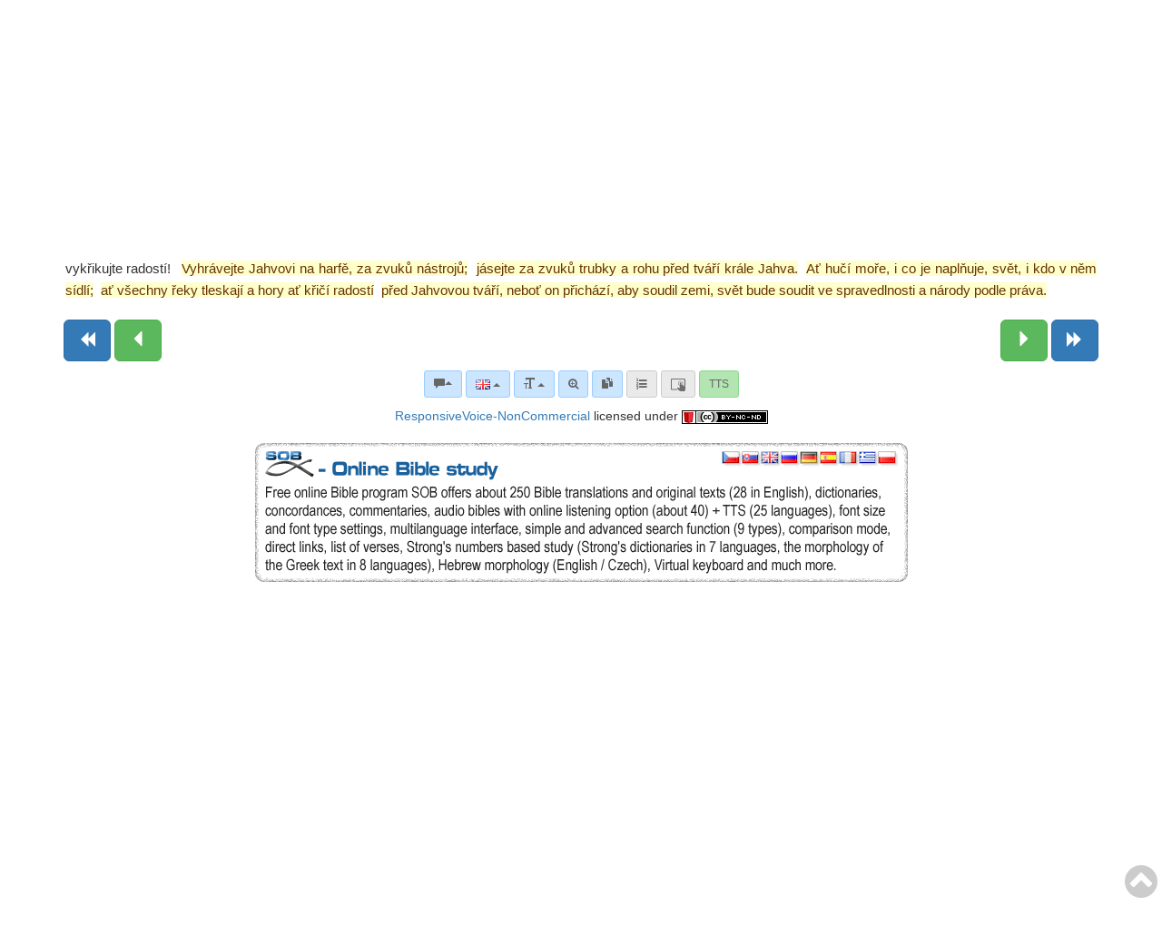

--- FILE ---
content_type: text/html; charset=UTF-8
request_url: https://www.obohu.cz/bible/?cv=ne&k=Z&kap=98&v=5&kv=9&styl=JB
body_size: 54555
content:










<!DOCTYPE html>
<html lang="cz">


  <head>
  
<!-- Google tag (gtag.js) -->
<script async src="https://www.googletagmanager.com/gtag/js?id=G-4EZ4N9R21B"></script>
<script>
  window.dataLayer = window.dataLayer || [];
  function gtag(){dataLayer.push(arguments);}
  gtag('js', new Date());

  gtag('config', 'G-4EZ4N9R21B');
</script>  
  
    <meta charset="utf-8">
    <meta http-equiv="X-UA-Compatible" content="IE=edge">
    <meta name="viewport" content="width=device-width, initial-scale=1">
<!-- 	<meta name="robots" content="noindex, nofollow"> -->
	<META NAME="author" CONTENT="Libor Diviš - Musculus Design - www.musculus.cz - www.obohu.cz">
<META NAME="keywords" CONTENT="SOB, Studijní on-line bible, bible on-line, online bible a program, Biblický software, Biblický program, Český studijní překlad, Libor Diviš, Bible tool, Scripture tool, bible online bible">
<META NAME="description" CONTENT="SOB - Online Study Bible - a free online Bible software - free Scripture tool - for in-depth study of Holy Scripture: Czech Study Bible Translation (CZ), Miloš Pavlík Translation - NT (CZ), František Žilka Translation - NT (CZ), Ondřej M. Petrů Translation - NT (CZ), Czech Rabbinical Translation (Pentateuch - CZ), Bible of Kralice (NT - 1579), Bible of Kralice (CZ - 1613), Bible 21 (CZ - 2009), Jozef Roháček Translation - Autorized Version Dušan Seberíni (SK), King James Bible - with Strong's numbers (EN), King James Concordance - study with Strong's numbers, American Standard Version (EN), Darby Bible (EN), Lexham English Bible, NEÜ - New Protestant Translation 2012 (GER), Luther Bible 1912 (GER) - with Strong's numbers, Luther Bible (1545 - GER) - with Strong's numbers, Elberfelder Bible 1871 (NT), Elberfelder Bible - unrevised version (ca. 1900), Elberfelder Concordance (1900) - study with Strong's numbers (GER), Elberfelder Concordance (1905) - study with Strong's numbers (GER), Luther Concordance - study with Strong's numbers (GER), Reina Valera 1909 - with Strong number (ESP), Russian Synodal Translation - with Strong number (RU), Makarij Glucharev Pentateuch (RU), Ukraian Bible (Ogienko - 1955), Textus Receptus - with Strong's numbers and morphology, Textus Receptus - with accents, Strong numbers and morphology, Byzantine/Majority Text 2000 - with Strong's numbers and morphology, Tischendorf - 8. edition NT  - with Strong's numbers and morphology, Westcott-Hort NT with Strong's numbers and morphology, Septuagint, Analytic Septuagint with Strong's numbers and morphology (v.&nbsp;יהוה), Analytic Septuagint with accents, Strong numbers and morphology (v.&nbsp;יהוה), Analytic Septuagint with Strong's numbers and morphology (v.&nbsp;κυριος), Modern Greek Bible, Westminster Leningrad Codex with Strong's numbers, Modern Hebrew Bible, Vietnam Bible (1934), Vietnam Bible (2002), Chinese Union Bible - Simplified Chinese, Chinese Union Bible - Traditional Chinese, Croatian Bible, Italian Riveduta Bible 1927 (IT), Louis Segond 1910 (FR), Darby Bible (FR), Bible Gdańska 1632 (POL), Karoli Bible (HU), Latin Vulgata Clementina (LAT), Arabic Bible, Korean Bible, Turkish Bible, Turkish Bible - NT, Bulgarian Bible 1940 (BUL), Veren's Contemporary Bible (BUL), The Jerusalem Bible (CZ), New Bible of Kralice (CZ) (2002 - only NT), Bible Poznańska (1975) (POL), Contemporary Russian translation (RU), VW-Edition Bible (2010), Czech transliteration of Biblia Hebraica, English transliteration of Biblia Hebraica, World English Bible (EN), Young's Literal Translation (EN), Překlad Kassiana Bezobrazova (RU), Biblia Tysiąclecia, Biblia Brzeska, Biblia Warszawsko-Praska, Biblia Warszawska, Dutch Staten Vertaling, Green's Literal Translation (1985) (EN), Nowa Biblia Gdańska (POL), Greek NT with variants, Schlachter Bible (1951) - with Strong's numbers, Johannes Greber NT (1936), Hermann Menge Bible (1939), Albrecht Bible (1926), Adolf Ernst Knoch NT (1939), Buber-Rosenzweig Translation OT (1929), Pattloch-Bible (1979), Henne-Rösch Bible (Paderborner Bible) (1934), Grünewald (Riessler-Storr-Bible) (1924), German Interlineaer translation NT (1979), Tafel Bible (1911), Einheitsübersetzung (1980), Johann Albrecht Bengel (NT - 1742), NET Bible, J. F. Ostervald 1996 - revision 2008 (FR), Bungo NT (JAP), Latin Nova Vulgata (1979), Biblia Hebraica Stuttgartensia with Strong's numbers, TEXTBIBEL (1906), Reinhardt (1910), Peshitta (NT) - Aramaic with Hebrew transliteration, Aleppo codex, Norwegian Bible (1930), Kougo Bible (JAP), Danish Bible (1871), Albanian Bible, Portuguese Almeida Atualizada, Portuguese Almeida Corrigida, Swedish Bible (1917), FreeBible (2004), Slovak Catholic translation, Finnish Bible (1776), Finnish Bible (1938), Afrikaans Bible (1953), Esperanto, Estonian Bible, Romanian Bible (Cornilescu), Slovak ecumenical translation (2008), Reina Valera (NT - 1858) (ESP), Reina Valera Gómez (2004) (ESP), Sagradas Escrituras (1569) (ESP), Abraham Meister NT (1989), Zürich Bible (1931), Thai translation of the King James Version, Tagalog: Ang Dating Biblia (1905), David Martin (1744) - French translation, The Geneva Bible - French translation of the NT (1669), Bible des Peuples - French translation (1994), Louis-Claude Fillion - French translation (1904), Perret-Gentil & Rilliet - French translation (1861), Pirot-Clamer - French translation (1949), Bovet Bonnet - French translation (1900), Augustin Crampon - French translation (1923), Jerusalem Bible - French translation (1999), Sacy Bible (Port-Royal) (FR - 1759), French King James Bible (2006), Zadoc Kahn - French translation (1899), Jerusalem Bible - Spanish translation (1976), Cebuano Ang Bible (Pinadayag Version), Cebuano Ang Bible (Bugna Version), Latin Vulgata, Elmer Reimer (NT - 2001) - Low German, Armenian Bible (Eastern), Armenian Bible (Western), Basque NT (Navarro-Labourdin), Italian Giovanni Diodati Bible (1649), CEI 74 - Italian translation, Latvian New Testament, Ukrainian Bible (Ivan Khomenko - 1957), Ukrainian New Testament (P. Kulish - 1871), Swahili New Testament, Kabyle - New Testament, UMA - New Testament, The Bible in Haitian Creole, Chamoro Bible, Raphael Turkonyak translation (Ukrainian Bible - 2011), Kazakh Bible, Elberfelder Bible (1905) - with Strong's numbers (GER), Persian Holy Bible (Tarjumeh-ye Ghadeem), Indian Bible, Macedonian Bible, Avar Bible (New Testament), Buryat Bible (New Testament), Chechen Bible (New Testament), Kalmyk Bible (New Testament), Komi-Zyrian Bible (New Testament), Māori Bible, Nepal Bible, Ossetian Bible (New Testament), Tyva Bible (New Testament), Uzbek Bible (New Testament), Leander van Ess (1859 - GER), Brenton's English Septuagint, Luther Bible (1912) - with Apocrypha, Carl Heinrich Riegers - Comments (GER), Webster Concordance - study with Strong's numbers, Webster Bible (1833) - with Strong's numbers (EN), John Wesley Etheridge - translation of the Western Peshitta, King James 2000 Bible, The J.B. Rotherham Emphasized Bible (1902), Jamieson Fausset Brown Bible Commentary, Matthew Henry - Complete Commentary, Matthew Henry - Concise Commentary, Treasury of Scripture Knowledge, H.B. Pratt (1929), Reina Valera updated (1989), Reina Valera (1870), Latin America Bible (1995), Reina Valera (1995), Jerusalem Bible - Spanish translation (2001), NVI - New International Version (1999), Betrachtungen über die Bücher der Bibel (Synopsis) - J. N. Darby (DE), Schlachter Bible 2000, NGÜ (New Geneva translation), American Tract Society Bible Dictionary (EN), Greek NT (UBS - 3rd Edition; NA27), Slovak Evangelical translation, The Septuagint (Rahlfs) - with apocryphal books, New Covenant, New Testament - Dr. Rudolf Col (1947), Dr George Lamsa Bible - Aramaic Eastern Peshitta translation, 2001 Translation - An American English Bible, King James Bible - Pure Cambridge Edition, The Scriptures 1998, Dr. Jan Hejčl (1930) - Old Testament & Deuterocanonical books, Julia Evelina Smith Parker (1876), Icelandic Bible, Serbian Bible (Đuro Daničić, Vuk Karadžić - 1865), Serbian Bible (Cyrillic), Finnish Bible (1992), Dari Bible, Bengali Bible (New Testament), Jamaican Bible (New Testament), King James 3 - The Literal Translation, The Restored Name King James Version, Dr James Murdock -  translation of the Western Peshitto (NT - 1852), New Bible of Kralice (CZ) (1998 - only NT), New Bible of Kralice (CZ) (2006), Bible Machaira (Jean leDuc - 2013), Peshitto NT in Hebrew letters with Accents and Vowels, Munich New Testament (1998) - with Strong's numbers, MIT - The Idiomatic Translation of the New Testament (2006), Complete Jewish Bible (1998), Herder Bible (GER - 2005), Biblia Hebraica Stuttgartensia (Consonants & Vowels), Jünemann Bible (ESP - 1992), Romani (Gypsy) New Testament - E Lashi Viasta (1984), American Bible (ESP - 1997), Peshitta (NT) - Spanish traducción, Louis Segond 1910 (FR) - with Strong's numbers, Michail Kulakov (NZ - 1999), A. Vinokurov - Interlinear translation (part of the Bible), P. A. Jungerov - translation (part of the Old Testament), Catholic liturgical translation, Church-Slavonic translation, Charles Thomson - translation of LXX and NT (1808), Naftali Herz Tur-Sinai - translation of the OT (1954), Luther Bible (1984), Vladimir Sramek - Old Testament translation (1947), David Martin (1707) - French translation, James Moffatt - New Testament (1913), SBL - Greek New Testament (2010), Israeli Authorized Version (2001), Vocalised Hebrew New Testament (1887), Dr. Jan Ladislav Sýkora (1922) - New Testament, P. Dr. Pavel Škrabal O. P. (1951) - New Testament, Reina Valera 1865 - revised version (2014), The Jerusalem Bible (2006), Prof. Herbert Jantzen - New Testament (2009), NEÜ - New Protestant Translation 2014 (GER), English Standard Version (2007), Miloš Pavlík Translation, Bible of Kralice - with Strong's numbers and morphology (NT&nbsp;-&nbsp;1613), Romani (Gypsy) New Testament - E Nevi Zmluva (2014), Textus Receptus 1550/1894, Analytic Septuagint - Concordance, Bible 21 (CZ - 2015) with deuterocanonical books, Chinese Union Bible (1919) - with Strong's numbers, Chinese Literal Translation (2007) -  with Strong's numbers, Five Books of Moses (2012), Tanach (Masoretic Text with Vowels), Tanach Morphology, Westminster Leningrad Codex with Strong's numbers and morphology, Study translation NT (2020) - with exegetical notes, Portuguese Almeida Revista e Atualizada (with Strong's numbers), Hebrew New Testament - Franz Delitzsch (1877), Updated Bible Gdańska (2017), Russian Interlinear Translation of the New Testament, Theodore Beza - Greek New Testament with Strong's numbers (1598), , Codex Vaticanus, Expand all dictionaries, Collapse dictionaries, Tafel Bible Concordance, Andrzej Mazurkiewicz - New Testament (2019), Miqra 'al pi ha-Mesorah, Theophilus Bibel (2022), NEÜ - New Protestant Translation 2022 (GER), Pavel Grulich translation, Bible in Romani 2022 (Eastern Slovak dialect), Gurbet Bible (God's Word in the Gurbet dialect of Serbia), Romani Arli Bible 2024, Chergash (Serbian Romani dialect), American Standard Version (1901) - with Strong's numbers, New Arabic Version (Ketab El Hayat)...">
	<script src="js/jquery.min.js"></script>
    <link href="css/bootstrap.min.css" rel="stylesheet">
	<link rel="stylesheet" href="font-awesome-4.6.3/css/font-awesome.min.css">
	<script src="js/bootstrap.min.js"></script>  
  <link rel="stylesheet" href="js/animate.css">
<link type="text/css" rel="stylesheet" href="js/jquery.qtip.css" />
<script type="text/javascript" src="js/jquery.qtip.js"></script>
<!-- <link rel="shortcut icon" href="sob-book1-favicon.ico"> -->
<link rel="shortcut icon" href="favicon_sob_upravena_2.ico">
<link rel="apple-touch-icon" sizes="180x180" href="icons/apple-touch-icon.png?v=wAv487jbgQ">
<link rel="icon" type="image/png" href="icons/favicon-32x32.png?v=wAv487jbgQ" sizes="32x32">
<link rel="icon" type="image/png" href="icons/favicon-16x16.png?v=wAv487jbgQ" sizes="16x16">
<link rel="manifest" href="icons/manifest.json?v=wAv487jbgQ">
<link rel="mask-icon" href="icons/safari-pinned-tab.svg?v=wAv487jbgQ" color="#42aecc">
<!-- <link rel="shortcut icon" href="https://www.obohu.cz/bible/icons/favicon.ico?v=wAv487jbgQ"> -->
<meta name="msapplication-TileColor" content="#ffc40d">
<meta name="msapplication-TileImage" content="icons/mstile-144x144.png?v=wAv487jbgQ">
<meta name="msapplication-config" content="icons/browserconfig.xml?v=wAv487jbgQ">
<meta name="theme-color" content="#ffffff">

<!-- Vložení přehrávače "audio.js" -->
<script src="audiojs/audiojs/audio.min.js"></script>
<script> audiojs.events.ready(function() { var as = audiojs.createAll(); }); </script>

<!-- <link href="https://fonts.googleapis.com/css?family=Ubuntu" rel="stylesheet"> -->


<script type="text/javascript">
  var _gaq = _gaq || [];
  _gaq.push(['_setAccount', 'UA-30167914-1']);
  _gaq.push(['_trackPageview']);

  (function() {
    var ga = document.createElement('script'); ga.type = 'text/javascript'; ga.async = true;
    ga.src = ('https:' == document.location.protocol ? 'https://ssl' : 'http://www') + '.google-analytics.com/ga.js';
    var s = document.getElementsByTagName('script')[0]; s.parentNode.insertBefore(ga, s);
  })();
</script>

</head>
<body>

<!-- Odkaz přímo na text veršů (pro nevidomé s NVDA)" -->
<a href="#blok_versu" class="skip-link">Click to skip directly to the text of the selected Bible passage</a>


    <style type="text/css">
     .nav-tabs {margin-bottom: 300px;}
     .nav-tabs {margin-top: 300px;}	 
	 

/* Zvýraznění textu labelu optgroup */
optgroup {
    font-weight: bold; /* Tučný text labelu */
    color: #333; /* Tmavší barva textu labelu */
    /* Přidání vizuálního oddělovače - může fungovat v nekterych prohlizecich */
    border-bottom: 1px solid #ccc !important; /* Tenká linka pod skupinou */
    padding-bottom: 5px !important; /* Mezera pod linkou */
    margin-bottom: 14px !important; /* Mezera před další skupinou */
}

/* Případné odsazení položek uvnitř optgroup */
optgroup option {
    padding-left: 15px; /* Odsazení textu option */
}

/* Styling zakázaných option pro separátory (nedoporučuje se pro sémantické oddělení, jen pro ilustraci) */
/* option.SelectSeparator {
    font-weight: bold;
    color: #000;
    background-color: #f0f0f0;
} */	 
	 
	 
	 
	 

/* Základní skrytí odkazu mimo obrazovku */
.skip-link {
    position: absolute;
    top: -70px; /* Skrýt mimo viditelnou oblast */
    left: 0;
    background-color: #fefefe; /* Pozadí pro lepší čitelnost, když je vidět */
    color: #333;
    padding: 8px;
    z-index: 100; /* Zajistit, že bude nad ostatním obsahem */
    transition: top 0.3s ease-in-out; /* Plynulé zobrazení */
}

/* Zobrazení odkazu při získání fokusu (pomocí klávesy Tab) */
.skip-link:focus {
    top: 0; /* Posunout do viditelné oblasti */
}

/* Volitelné: Target element může potřebovat tabindex="-1" */
/* aby na něj bylo možné programově přesunout fokus po kliknutí na skip link */
/* (pokud to není element, který normálně fokus přijímá, jako input, button, link) */
/* Element <main> by měl fokus přijímat, ale pro jistotu to někteří přidávají */
#main-content:focus {
    /* Volitelný styl pro zvýraznění, kam se fokus přesunul */
    outline: 2px solid blue;
}


body {font-family: Verdana, Arial, Times New Roman, Verdana, Tahoma, Helvetica;}
 
 body { padding-bottom: 0px; padding-top:1px;}	
.navbar-brand  { padding-left: 15px; padding-top: 0px; padding-bottom: 0px; padding-right: 25px; }
em { color:#999999; font-weight:normal; font-style:italic; }
.strong { font-family:  "Arial", Tahoma, Verdana, GreekUniversal, Arial, Arial CE; font-size: 65%; font-weight : normal; color : #3692F4; text-decoration : none; font-style : normal; vertical-align:0.55em; line-heignt:0; margin-left:2px; margin-right:3px;}
.morf { font-family:  "Arial", Verdana, GreekUniversal, Arial CE; font-size: 60%; font-weight : normal; color : gray; text-decoration: none; font-style : normal; vertical-align:0.6em; line-heignt:0; padding-left:1px; padding-right:2px; white-space:nowrap; }
.cisloverse  { font-size: 85%; vertical-align:2.1em; color:red; padding-left:3px; padding-right:2px; font-weight:bold; line-height:0; display:inline-block; }
.cisloversen  { font-size: 70%; vertical-align: .4em; color:blue; padding-left:2px; padding-right:2px; margin-right:1px; font-weight:bold; display:inline-block; border-radius: 3px;}
.cisloversen a, .cisloversen:hover { display:inline-block; background-color:yellow; text-decoration: none; border-radius: 3px;}
.perikopy {display: inline; padding-left: 0px;  padding-right: 10px;  padding-top: 0px; padding-bottom: 20px; margin-left: 0px;margin-right: 0px; font-weight:bold; color:#660000;}
.pocitadlo {font-size: 10px; font-family: Verdana, Geneva, Arial, Helvetica, sans-serif; color: gray;}
.vers_odkaz { display: inline-block; float: none; margin-bottom: 0.8em; line-height: 140%; }
#blok_versu {line-height: 1.6em; display:block; text-align:justify; margin-left:0.1em; margin-right:0.1em;}
.odkaznavers {margin-left:-40px; text-align:right; float:left; clear:both; font-size:12px;}
.textverse {float:left;} 
.pvs {display:block; margin-left:45px; text-align:left; position:relative;}
.hwh { display: inline-block; font-family: "Times New Roman", Times, serif; font-weight: normal; font-size: 120%; color: #333399; text-decoration: none; font-style: normal; margin-left: 1px; margin-right: 1px; direction: rtl;}
.hs { font-family: Times New Roman, Times, serif; font-size: 100%; font-weight : normal; color : blue; text-decoration : none; font-style : normal; }
.hs2 { font-family: Times New Roman, Times, serif; font-size: 20px; font-weight : normal; color : black; text-decoration : none; font-style : normal; }
.ab1 { display: block; font-size: 130%; font-weight: normal; color: #000000; text-decoration: none; font-style: normal; direction: rtl; margin-right: 30px; }
.hs11 { display: block; font-family: "Times New Roman", Times, serif; font-size: 140%; font-weight: normal; color: #333399; text-decoration: none; font-style: normal; direction: rtl; margin-right: 18px; text-align: right; }
.hcv1 { position: relative; line-height: 0; vertical-align: 3px; right: -24px; margin-right: -20px; font-size: 12px; color: #cc0000; font-weight: bold; font-family: Arial, Helvetica, sans-serif; }
.hs1 { display: block; font-family: "Times New Roman", Times, serif; font-size: 150%; font-weight: normal; color: #333399; text-decoration: none; font-style: normal; direction: rtl; margin-right: 27px; }
.hcv { position: relative; line-height: 0; vertical-align: 3px; right: -15px; margin-right: 18px; font-size: 12px; color: #cc0000; font-weight: bold; font-family: Arial, Helvetica, sans-serif; }
.rf {display: inline; font-weight: normal; text-decoration: none; color: red; font-style: normal; font-size: 90%; padding-left: 1px; padding-right: 2px; padding-top: 0px; padding-bottom: 0px; background-color: #ffffd0;}
.malynadpis2 {color: #804000; background-color: #F0E68C; font-weight: bold; display: inline; padding-top: 1px; padding-bottom: 2px; padding-left: 8px; padding-right: 8px; margin-bottom: 3px; font-style: normal; font-size: 14px; border-radius: 5px;}
.malynadpis4 {color: #275d8b; font-weight: bold; display: inline; padding-top: 0px; padding-bottom: 4px; padding-left: 8px; padding-right: 8px; margin-bottom: 7px; font-style: normal; font-size: 14px;}
.u {background-color: yellow; color: black; font-weight: bold; text-decoration: none; font size:30%;}
.mp {background-color: #ffffe5; border-radius: 3px; color: red; font-size: 80%; font-weight: 600; padding: 1px 3px; vertical-align: top; text-decoration:none;}
.mp:hover {background-color: red; color: #ffff99; font-size: 80%; text-decoration:none;}
.svetlezelena {background-color: #b3e5b3; color: #666666; border-color: #8dd88d; }
.svetlezelena:hover {background-color: #dafdce; color: #333333; border-color: #8dd88d; }
.svetlecervena {background-color: #ffad99; color: #666666; border-color: #ff9980; }
.svetlecervena:hover {background-color: #ffd6cc; color: #333333; border-color: #ff9980; }
.svetleseda {background-color: #eaeaea; color: #666666; border-color: #cccccc; }
.svetleseda:hover {background-color: #f5f5f5; color: #333333; border-color: #cccccc; }
.svetlemodra {background-color: #cce6ff; color: #666666; border-color: #99ccff; }
.svetlemodra:hover {background-color: #e6f2ff; color: #333333; border-color: #99ccff; }
.cena_zluta {background-color: Yellow; color: Red; display: inline; font-weight: bold; margin-right: 3px; margin-top: 1px; padding-left: 2px; padding-right: 2px;}
u {background-color: yellow; color: black; font-weight: bold; text-decoration: none;}
.odsazeni {border-bottom: 1px dashed #bbbbbb; margin-bottom: 0; margin-top: 0; padding-bottom: 0.4em; padding-left: 5px; padding-top: 0.4em;}
.odsazeniv {border-bottom: 1px dashed #bbbbbb; margin-bottom: 0; margin-top: 0; padding-bottom: 0.4em; padding-left: 5px; padding-top: 0.4em;}
.predmluva { font-weight : normal; color : blue; text-decoration : none; font-style : italic; }
.poznamka { font-weight : normal; color : blue; text-decoration : none; font-style : italic; font-size:85%; }
.samohlaska { font-weight : normal; color : #aaaaaa; text-decoration : none; font-style : normal; font-size:90%; }
.var {color: #0073e6;}
.bs {color : #ff0000;}
.textverseh {float:right; text-align:right; font-size: 100%; font-family:"Ezra SIL SR", Ezra SIL, Times New Roman, Times, serif;  direction: rtl;}
.hes {background-color: transparent; border-radius: 2px; color: #009900; font-size: 90%; font-weight: bold; padding: 1px 2px; vertical-align: top; text-decoration:none;}
.hes:hover {background-color: #009900; color: #ffffff; font-size: 90%; text-decoration:none;}

@font-face {
    font-family: 'SBibSlav';
    src: url('fonts/SBibSlav.eot');
    src: url('fonts/SBibSlav.eot') format('embedded-opentype'),
         url('fonts/SBibSlav.woff2') format('woff2'),
         url('fonts/SBibSlav.woff') format('woff'),
         url('fonts/SBibSlav.ttf') format('truetype'),
         url('fonts/SBibSlav.svg#SBibSlav') format('svg');
}

.slav {font-family: "SBibSlav", SBibSlav; font-weight: normal; color: #555555; text-decoration: none; font-style: normal; font-size: 110%;}





#blok_versu {font-size: 1.1em;}.odsazenijednomistne {margin-left: -0.9em;}.odsazenidvoumistne {margin-left: -1.95em; margin-right: 0.5em;}</style>


  <style>  
      .audiojs { height: 22px; background: #9b9b9b; width: 24px; -webkit-border-radius: 4px; -moz-border-radius: 4px; border-radius: 4px; 
	  background-image: -webkit-gradient(linear, left top, left bottom, color-stop(0, #818181), color-stop(0.5, #666), color-stop(0.51, #818181), color-stop(1, #818181));
        background-image: -moz-linear-gradient(center top, #818181 0%, #666 50%, #818181 51%, #818181 100%);
       -webkit-box-shadow: 1px 1px 8px rgba(0, 0, 0, 0.3); -moz-box-shadow: 1px 1px 8px rgba(0, 0, 0, 0.3);
        -o-box-shadow: 1px 1px 8px rgba(0, 0, 0, 0.3); box-shadow: 1px 1px 8px rgba(0, 0, 0, 0.3); } <!-- -->
      .audiojs .play-pause { width: 25px; height: 20px; padding: 0px 8px 0px 0px; }
      .audiojs p { width: 25px; height: 20px; margin: -3px 0px 0px -1px; }
      .audiojs .scrubber { background: #5a5a5a; width: 55px; height: 14px; margin: 4px; } 
      .audiojs .scrubber { background: #5a5a5a; width: 55px; height: 14px; margin: 4px; }	  
      .audiojs .progress { height: 14px; width: 0px; background: #ccc;
        background-image: -webkit-gradient(linear, left top, left bottom, color-stop(0, #ccc), color-stop(0.5, #ddd), color-stop(0.51, #ccc), color-stop(1, #ccc));
        background-image: -moz-linear-gradient(center top, #ccc 0%, #ddd 50%, #ccc 51%, #ccc 100%); }
      .audiojs .loaded { height: 14px; background: #333;
        background-image: -webkit-gradient(linear, left top, left bottom, color-stop(0, #222), color-stop(0.5, #333), color-stop(0.51, #222), color-stop(1, #222));
        background-image: -moz-linear-gradient(center top, #222 0%, #333 50%, #222 51%, #222 100%); }
    .audiojs .time { float: left; height: 25px; line-height: 25px; display: none;} <!-- -->
      .audiojs .error-message { height: 24px;line-height: 24px; }
	  
.dropdown.dropdown-lg .dropdown-menu {
    margin-top: -1px;
    padding: 6px 20px;
}
.input-group-btn .btn-group {
    display: flex !important;
}
.btn-group .btn {
    border-radius: 0;
    margin-left: -1px;
}
.btn-group .btn:last-child {
    border-top-right-radius: 4px;
    border-bottom-right-radius: 4px;
}
.btn-group .form-horizontal .btn[type="submit"] {
  border-top-left-radius: 4px;
  border-bottom-left-radius: 4px;
}
.form-horizontal .form-group {
    margin-left: 0;
    margin-right: 0;
}
.form-group .form-control:last-child {
    border-top-left-radius: 4px;
    border-bottom-left-radius: 4px;
}

@media screen and (min-width: 768px) {
    #adv-search {
        width: 700px;
        margin: 0 auto;
    }
    .dropdown.dropdown-lg {
        position: static !important;
    }
    .dropdown.dropdown-lg .dropdown-menu {
        min-width: 700px;
        max-width: 700px;		
    }
}	  

::selection {color:red;background:yellow;}
::-moz-selection {color:red;background:yellow;}

#selection-menu { position: absolute; margin-left: -25px; background: #f8f8f8; border: 1px solid #555; font-size: 13px; -moz-box-shadow: 1px 1px 4px #aaa; -webkit-box-shadow: 1px 1px 4px #aaa; box-shadow: 1px 1px 4px #aaa; -moz-border-radius: 3px; -webkit-border-radius: 3px; border-radius: 3px; -moz-user-select: none; -webkit-user-select: none; user-select: none;}
#selection-menu::selection { /* Opera fix - Opera sometimes selects the menu text */ background: transparent; }
#selection-menu:after { content: "\00a0"; display: block; position: absolute; bottom: -12px; left: 10px; width: 0; height: 0; overflow: hidden; border-width: 6px; border-style: solid; border-color: #555 transparent transparent; }
#selection-menu a { display: block; border-bottom: 1px solid #ddd; padding: 0 4px; color: #111; text-decoration: none; font: 12px/2.4 arial, sans-serif; cursor: pointer; }
#selection-menu a:last-child { 	border-bottom: 0; }
#selection-menu a:hover { background-color: #aaaaaa; border-bottom: 1px solid #ddd; padding: 0 4px; color: #fff; text-decoration: none; cursor: pointer; }

.v1,.v2,.v3,.v4,.v5,.v6,.v7,.v8,.v9,.v10,.v11,.v12,.v13,.v14,.v15,.v16,.v17,.v18,.v19,.v20,.v21,.v22,.v23,.v24,.v25,.v26,.v27,.v28,.v29,.v30,.v31,.v32,.v33,.v34,.v35,.v36,.v37,.v38,.v39,.v40,.v41,.v42,.v43,.v44,.v45,.v46,.v47,.v48,.v49,.v50,.v51,.v52,.v53,.v54,.v55,.v56,.v57,.v58,.v59,.v60,.v61,.v62,.v63,.v64,.v65,.v66,.v67,.v68,.v69,.v70,.v71,.v72,.v73,.v74,.v75,.v76,.v77,.v78,.v79,.v80,.v81,.v82,.v83,.v84,.v85,.v86,.v87,.v88,.v89,.v90,.v91,.v92,.v93,.v94,.v95,.v96,.v97,.v98,.v99,.v100,.v101,.v102,.v103,.v104,.v105,.v106,.v107,.v108,.v109,.v110,.v111,.v112,.v113,.v114,.v115,.v116,.v117,.v118,.v119,.v120,.v121,.v122,.v123,.v124,.v125,.v126,.v127,.v128,.v129,.v130,.v131,.v132,.v133,.v134,.v135,.v136,.v137,.v138,.v139,.v140,.v141,.v142,.v143,.v144,.v145,.v146,.v147,.v148,.v149,.v150,.v151,.v152,.v153,.v154,.v155,.v156,.v157,.v158,.v159,.v160,.v161,.v162,.v163,.v164,.v165,.v166,.v167,.v168,.v169,.v170,.v171,.v172,.v173,.v174,.v175,.v176 { background-color: none; padding-left:2px; padding-right:2px; padding-top:1px; padding-bottom:1px; -webkit-transition: background-color ease-in-out 0.15s; -moz-transition: background-color ease-in-out 0.15s; transition: background-color ease-in-out 0.15s; cursor: default;}
.v1:hover,.v2:hover,.v3:hover,.v4:hover,.v5:hover,.v6:hover,.v7:hover,.v8:hover,.v9:hover,.v10:hover,.v11:hover,.v12:hover,.v13:hover,.v14:hover,.v15:hover,.v16:hover,.v17:hover,.v18:hover,.v19:hover,.v20:hover,.v21:hover,.v22:hover,.v23:hover,.v24:hover,.v25:hover,.v26:hover,.v27:hover,.v28:hover,.v29:hover,.v30:hover,.v31:hover,.v32:hover,.v33:hover,.v34:hover,.v35:hover,.v36:hover,.v37:hover,.v38:hover,.v39:hover,.v40:hover,.v41:hover,.v42:hover,.v43:hover,.v44:hover,.v45:hover,.v46:hover,.v47:hover,.v48:hover,.v49:hover,.v50:hover,.v51:hover,.v52:hover,.v53:hover,.v54:hover,.v55:hover,.v56:hover,.v57:hover,.v58:hover,.v59:hover,.v60:hover,.v61:hover,.v62:hover,.v63:hover,.v64:hover,.v65:hover,.v66:hover,.v67:hover,.v68:hover,.v69:hover,.v70:hover,.v71:hover,.v72:hover,.v73:hover,.v74:hover,.v75:hover,.v76:hover,.v77:hover,.v78:hover,.v79:hover,.v80:hover,.v81:hover,.v82:hover,.v83:hover,.v84:hover,.v85:hover,.v86:hover,.v87:hover,.v88:hover,.v89:hover,.v90:hover,.v91:hover,.v92:hover,.v93:hover,.v94:hover,.v95:hover,.v96:hover,.v97:hover,.v98:hover,.v99:hover,.v100:hover,.v101:hover,.v102:hover,.v103:hover,.v104:hover,.v105:hover,.v106:hover,.v107:hover,.v108:hover,.v109:hover,.v110:hover,.v111:hover,.v112:hover,.v113:hover,.v114:hover,.v115:hover,.v116:hover,.v117:hover,.v118:hover,.v119:hover,.v120:hover,.v121:hover,.v122:hover,.v123:hover,.v124:hover,.v125:hover,.v126:hover,.v127:hover,.v128:hover,.v129:hover,.v130:hover,.v131:hover,.v132:hover,.v133:hover,.v134:hover,.v135:hover,.v136:hover,.v137:hover,.v138:hover,.v139:hover,.v140:hover,.v141:hover,.v142:hover,.v143:hover,.v144:hover,.v145:hover,.v146:hover,.v147:hover,.v148:hover,.v149:hover,.v150:hover,.v151:hover,.v152:hover,.v153:hover,.v154:hover,.v155:hover,.v156:hover,.v157:hover,.v158:hover,.v159:hover,.v160:hover,.v161:hover,.v162:hover,.v163:hover,.v164:hover,.v165:hover,.v166:hover,.v167:hover,.v168:hover,.v169:hover,.v170:hover,.v171:hover,.v172:hover,.v173:hover,.v174:hover,.v175:hover,.v176:hover { background-color:#EBEBEB; padding-left:2px; padding-right:2px; padding-top:1px; padding-bottom:1px; -webkit-transition: background-color ease-in-out 0.15s; -moz-transition: background-color ease-in-out 0.15s; transition: background-color ease-in-out 0.15s; cursor: default;}

.cv { background-color: none; padding-left:2px; padding-right:2px; padding-top:1px; padding-bottom:1px; -webkit-transition: background-color ease-in-out 0.15s; -moz-transition: background-color ease-in-out 0.15s; transition: background-color ease-in-out 0.15s; cursor: default; }
.cv:hover { background-color:#f1f1f1; padding-left:2px; padding-right:2px; padding-top:0.45em; padding-bottom:0.45em; -webkit-transition: background-color ease-in-out 0.15s; -moz-transition: background-color ease-in-out 0.15s; transition: background-color ease-in-out 0.15s; cursor: default;}

.cisloverse_odkaz { line-height: 0;	vertical-align: 5px; padding-left: 2px; padding-right: 1px; color: #cc0000; font-size: 95%;	font-weight: bold; font-family: Arial, Helvetica, sans-serif; background-color: yellow; }
.cisloverse_odkaz a{ line-height: 0; vertical-align: 5px; padding-left: 2px; padding-right: 1px; color: #000000; font-size: 95%; font-weight: bold; font-family: Arial, Helvetica, sans-serif; background-color: orange; }
.cisloverse_odkaz a:hover {	line-height: 0;	vertical-align: 5px; padding-left: 2px; padding-right: 1px; color: black; font-size: 95%; font-weight: bold; font-family: Arial, Helvetica, sans-serif; background-color: orange; }
.cisloverse_odkaz a:link { 	line-height: 0; vertical-align: 5px; padding-left: 2px; padding-right: 1px; color: black; font-size: 95%; font-weight: bold; font-family: Arial, Helvetica, sans-serif; background-color: orange; }

.nalezenyvers {	color: #663300;	background-color: #ffffcc;}

sup { line-height: 0; vertical-align: -.3em; padding-left: 1px; padding-right: 1px; font-size: 70%; color: #6699ff; font-weight: normal; text-decoration: none; cursor: pointer; }
.poznamky { display: inline; font-weight: normal; text-decoration: none; color: #67b5b5; font-style: normal; font-size: 90%; padding-left: 5px; }
.ref { display: inline; font-weight: normal; text-decoration: none; color: red; font-style: normal; font-size: 80%; padding-left: 1px; padding-right: 2px; padding-top: 0px; padding-bottom: 0px; }
.ref a{ color: red; text-decoration: none; }
.ref a:hover { color: black; text-decoration: none;	background-color: yellow; }
.stro { font-family: Arial, Verdana, Arial CE; font-weight: bold; color: green; text-decoration: none; font-style: normal; }
.rs { font-family:  "Ubuntu", "Tahoma", Verdana, GreekUniversal, Arial, Arial CE; font-size: 100%; font-weight : normal; color : blue; text-decoration : none; font-style : normal; }
.rslovo { font-family:  "Ubuntu", "Arial", "Tahoma", Verdana, GreekUniversal, Arial CE; font-size: 105%; font-weight : normal; color : black; text-decoration : none; font-style : normal; }
.rsn { font-family:  "Tahoma", Verdana, GreekUniversal, Arial, Arial CE; font-size: 105%; font-weight : normal; color : black; text-decoration : none; font-style : normal; }
.rsm { font-family:  "Tahoma", Verdana, Arial, Arial CE; font-size: 100%; font-weight : normal; color : black; text-decoration : none; font-style : normal; }
.rsl { font-family:  "Ubuntu", "Tahoma", Verdana, GreekUniversal, Arial, Arial CE; font-weight : normal; color : blue; text-decoration : none; font-style : normal;}
.pocet {font-family:  Arial, Verdana, Arial CE;font-weight: normal;color: red;text-decoration: none;font-style: normal;font-size: 11px;}    
</style>


<script type="text/javascript">
if (window!=window.top) { window.location='https://www.obohu.cz/bible/kradez.html'; }
</script>


<script>
var SelectionMenu=function(h,f){function i(a,b,d){if(a.addEventListener)a.addEventListener(b,d,false);else a.attachEvent&&a.attachEvent("on"+b,function(){return d.call(a,h.event)})}function k(){return h.getSelection?h.getSelection():f.selection&&f.selection.createRange?f.selection.createRange():false}function l(a){return a.toString?a.toString():a.text}function n(a,b){return a.compareDocumentPosition?!!(a.compareDocumentPosition(b)&16):a.contains(b)}function m(a){a=a.target||a.srcElement;return a== c||n(c,a)}function j(a){this.menuHTML=a.menuHTML;this.minimalSelection=a.minimalSelection||2;this.container=a.container;this.handler=a.handler;this.create();this.setupEvents()}var c=null;j.addEvent=i;j.prototype={create:function(){if(!c){c=f.createElement("span");c.id="selection-menu"}},setupEvents:function(){var a=this,b=a.container;i(b,"mousedown",function(d){a.hide(d)});i(b,"mouseup",function(d){a.insert(d);h.setTimeout(function(){a.hideIfNoSelection()},0)});a.setupMenuEvents()},setupMenuEvents:function(){var a= this;i(c,"click",function(b){a.handler.call(a,b);return false});c.unselectable=true},hide:function(a){if(!(a&&m(a)))(a=c.parentNode)&&a.removeChild(c)},hideIfNoSelection:function(){var a=k();if(a)l(a).length||this.hide()},insert:function(a){if(!m(a)){var b=k();if(b){var d=l(b);this.selectedText=d;
//if(d.length<this.minimalSelection)this.hide(a);

if(/^[GH][0-9]{1,4}$/.test(d)!=true)this.hide(a);

else{if(b.getRangeAt){a=b.getRangeAt(0);d=f.createRange();var g=a.startContainer,e=a.endContainer;if(!(g&&e&&g.compareDocumentPosition))return;if(g.compareDocumentPosition(e)& 2)e=a.startContainer;g=a.endOffset;if(e.nodeType==1){e=e.lastChild;if(!e||e.nodeType!=3)return;g=e.data.length}d.setStart(e,g);c.innerHTML=this.menuHTML;d.insertNode(c);b.removeRange?b.removeRange(a):b.removeAllRanges();b.addRange(a)}else if(b.duplicate){d=b.duplicate();d.setEndPoint("StartToEnd",b);c.innerHTML=this.menuHTML;d.pasteHTML(c.outerHTML);b.select();c=f.getElementById("selection-menu");this.setupMenuEvents()}else return;this.position()}}}},position:function(){c.style.marginTop=-(c.offsetHeight+ 5)+"px"}};return j}(window,document);
</script>


<script>
  SelectionMenu.addEvent(window, 'load', function () {
	new SelectionMenu({
		container : document.getElementById('blok_versu'),
/*		menuHTML : '<a id="selection-menu-google">Google-Suche</a><a id="selection-menu-bing">Bing-Suche</a>', */
/*		menuHTML : '<a id="najit-jednoduse">Find</a><a id="najit-stronga">Najít výskyty Strongova čísla</a><a id="najit-slovnik">Najít Strongovo číslo ve slovnících</a>',	*/	
    
    	menuHTML : '<a id="najit-stronga">Strong&rsquo;s number search</a><a id="najit-slovnik">Search in a concordance</a>',
		handler : function (e) {
			var target = e.target || e.srcElement,
				id = target.id,
				selectedText = this.selectedText,
				query = encodeURI(selectedText.replace(/\s/g, '+')),
				searchURI;
			
			if (id == 'najit-jednoduse') {
				searchURI = '/bible/index.php?styl=JB&kde=1&hledat=';
			} else if (id == 'najit-stronga') {
				searchURI = '/bible/index.php?styl=JB&kde=1&hledat=';
				var cil='_blank';
			} else if (id == 'najit-slovnik') {
				searchURI = '/bible/index.php?styl=WEC&hs=';
				var cil='_blank';
			}
/*				location.href = searchURI + query;*/
				window.open((searchURI + query),cil);
			}
	});
});
</script>




<div id="live-region" aria-live="polite" class="sr-only">
    </div>

<style>
/* Přidejte toto CSS, pokud uz nemate tridu sr-only definovanou jinde */
.sr-only {
    position: absolute;
    width: 1px;
    height: 1px;
    margin: -1px;
    padding: 0;
    overflow: hidden;
    clip: rect(0, 0, 0, 0);
    border: 0;
}
</style>








<STYLE type="text/css">.cisloversen {display: none;} .badge {display: none;} .pvs {margin-left:0px;}</STYLE> 
  




 
 






<script type="text/javascript">
var ver = document.getElementsByTagName('v5');
location.hash = '#v5';
</script> 
  
 
 
 

 

  







<script type="text/javascript" src="vk/vk_iframe.js?vk_skin=air_mid&vk_layout=CZ%20Czech" ></script>


<title>The Jerusalem Bible (CZ) - Psalms - chapter 98</title>
 



 
 












	




<div class="container">
<div class="row">
<nav id="navbar-example" class="navbar navbar-default" role="navigation" style="box-shadow:0px 5px 5px 0px #ffffff;">
<div class="container">
<div class="navbar-header">
<button class="navbar-toggle collapsed " type="button" data-toggle="collapse" data-target=".bs-example-js-navbar-collapse">
<span class="sr-only">Menu - navigace</span>
<span class="glyphicon glyphicon-menu-hamburger" aria-hidden="true"></span><strong>MENU</strong></button>
<!-- src="obrazky/sob_70x50_bootstrap4.png"  -->
<a class="navbar-brand" href="?start=1"><img alt="SOB - free online Bible software (start/reset)" title="SOB - free online Bible software (start/reset)" src="SOB_logo.svg" style="height:37px; margin-top:7px; "></a>
<!-- <div class="visible-xs" style="margin-top:17px; margin-left: 120px; "><a href="#" data-toggle="collapse" data-target="#preklady"><i class="fa fa-book fa-lg"></i></a></div> -->	 

<div class="visible-xs" style="margin-top:17px; margin-left: 120px; "><button id="translation-toggle-button" data-toggle="collapse" data-target="#preklady" aria-expanded="false"  aria-controls="preklady" aria-label="Otevřít výběr překladu" type="button"> <i class="fa fa-book fa-lg" aria-hidden="true"></i> </button></div>







</div> 
 
<!-- Starý kód --
<div class="collapse navbar-collapse bs-example-js-navbar-collapse">
<ul class="nav navbar-nav">
<li class="hidden-xs" data-toggle="tooltip" data-placement="bottom" title=""><a href="#" data-toggle="collapse" data-target="#preklady"><i class="fa fa-book fa-lg"></i></a></li>
-->


<!-- Nový kód kvůli přístupnosti -->
<div class="collapse navbar-collapse bs-example-js-navbar-collapse">
<ul class="nav navbar-nav" role="none">
<li class="hidden-xs" role="none" data-toggle="tooltip" data-placement="bottom" title="select of translation"><a href="#" data-toggle="collapse" data-target="#preklady" role="button" aria-expanded="false" aria-controls="preklady" aria-label="Otevřít výběr překladu"><i class="fa fa-book fa-lg" aria-hidden="true"></i></a></li>


<li class="dropdown">
<a href="#" id="drop2" role="button" class="dropdown-toggle" data-toggle="dropdown" aria-label="Program settings" aria-haspopup="true" aria-expanded="false"><span class="glyphicon glyphicon-cog" aria-hidden="true"></span> <b class="caret" aria-hidden="true"></b> </a>
<ul class="dropdown-menu" role="menu" aria-labelledby="drop2" style="min-width:280px;">


 

 <li role="presentation"><a href="?cv=ano&k=Z&kap=98&v=5&kv=9"><i class="fa fa-eye text-primary"></i>: display verse numbers</a></li> 
 <li aria-hidden="false" role="presentation"><a href="?vs=ano&k=Z&kap=98&v=5&kv=9&styl=JB"><i class="fa fa-list-ol"></i>: each verse on a new line</a></li> 

<li aria-hidden="true" tabindex="-1" role="none" class="divider"></li>
<li aria-hidden="true" tabindex="-1" role="none"><a aria-hidden="true" tabindex="-1" href="#" data-toggle="modal" data-target=".advsearch"><i class="fa fa-search-plus" aria-hidden="true" tabindex="-1"></i>: Advanced search</a></li>
<li aria-hidden="true" tabindex="-1" role="none"><a aria-hidden="true" tabindex="-1" href="?styl=PR&k=Z&kap=98&v=5&kv=9"><span class="glyphicon glyphicon-duplicate" aria-hidden="true" tabindex="-1"></span>: Comparing mode</a></li>	  


















<li aria-hidden="true" tabindex="-1" class="list-inline" style="display:inline;" role=""><div style="display:inline;"><i class="fa fa-language" aria-hidden="true" tabindex="-1" style="display:inline; padding-left:26px;" data-toggle="tooltip" data-placement="left" title="Language" aria-label="Interface language selection"></i>:  

<a aria-hidden="true" tabindex="-1" href="/bible/index.php?lang=cz&styl=JB&k=Z&kap=98&v=5&kv=9" title="Česky"><img src="vlajky/cz.png" alt="" border="0" style="display:inline; margin-right:3px; opacity: 0.6; filter: alpha(opacity=60);" /></a>

<a aria-hidden="true" tabindex="-1" href="/bible/index.php?&lang=sk&styl=JB&k=Z&kap=98&v=5&kv=9" title="Slovensky"><img src="vlajky/sk.png" alt="" border="0" style="display:inline; margin-right:3px; opacity: 0.6; filter: alpha(opacity=60);" /></a>

<a aria-hidden="true" tabindex="-1" href="/bible/index.php?&lang=en&styl=JB&k=Z&kap=98&v=5&kv=9" title="English"> <img src="vlajky/gb.png" alt="" border="0" style="display:inline; margin-right:3px; box-shadow: 0 0 5px 1px green;" /></a>

<a aria-hidden="true" tabindex="-1" href="/bible/index.php?&lang=ru&styl=JB&k=Z&kap=98&v=5&kv=9" title="Русский (Russian)"> <img src="vlajky/ru.png" alt="" border="0" style="display:inline; margin-right:3px; opacity: 0.6; filter: alpha(opacity=60);" /></a>

<a aria-hidden="true" tabindex="-1" href="/bible/index.php?&lang=de&styl=JB&k=Z&kap=98&v=5&kv=9" title="Deutsch"> <img src="vlajky/de.png" alt="" border="0" style="display:inline; margin-right:3px; opacity: 0.6; filter: alpha(opacity=60);" /></a>

<a aria-hidden="true" tabindex="-1" href="/bible/index.php?&lang=pl&styl=JB&k=Z&kap=98&v=5&kv=9" title="Polska"> <img src="vlajky/pl.png" alt="" border="0" style="display:inline; margin-right:3px; opacity: 0.6; filter: alpha(opacity=60);" /></a>

<a aria-hidden="true" tabindex="-1" href="/bible/index.php?&lang=es&styl=JB&k=Z&kap=98&v=5&kv=9" title="Español"> <img src="vlajky/es.png" alt="" border="0" style="display:inline; margin-right:3px; opacity: 0.6; filter: alpha(opacity=60);" /></a>

<a aria-hidden="true" tabindex="-1" href="/bible/index.php?&lang=gr&styl=JB&k=Z&kap=98&v=5&kv=9" title="Ελληνικά (Greek)"> <img src="vlajky/gr.png" alt="" border="0" style="display:inline; margin-right:3px; opacity: 0.6; filter: alpha(opacity=60);" /></a>

<a aria-hidden="true" tabindex="-1" href="/bible/index.php?&lang=fr&styl=JB&k=Z&kap=98&v=5&kv=9" title="Français"> <img src="vlajky/fr.png" alt="" border="0" style="display:inline; margin-right:0px; opacity: 0.6; filter: alpha(opacity=60);" /></a>

</div>
</li><br>



<!--  Volba velikosti písma (defaultní je velikost "3" -->	
<li aria-hidden="true" tabindex="-1" class="list-inline" style="display:inline" role="none"><span class="glyphicon glyphicon-text-size" style="padding-left:23px; margin-top:5px; margin-bottom:5px;" data-toggle="tooltip" data-placement="left" aria-hidden="true" tabindex="-1" title="Font size"></span>: <div aria-hidden="true" tabindex="-1" class="btn-group-xs" role="group" aria-label="Interface language selection" style="display:inline;">
<a aria-hidden="true" tabindex="-1" href="/bible/index.php?size=1&styl=JB&k=Z&kap=98&v=5&kv=9" title="1"><button type="button" class="btn btn-xs btn-default" style="margin-right:2px;" aria-hidden="true" tabindex="-1">1</button></a><a aria-hidden="true" tabindex="-1" href="/bible/index.php?size=2&styl=JB&k=Z&kap=98&v=5&kv=9" title="2"><button type="button" class="btn btn-xs btn-default" style="margin-right:2px;" aria-hidden="true" tabindex="-1">2</button></a><a aria-hidden="true" tabindex="-1" href="/bible/index.php?size=3&styl=JB&k=Z&kap=98&v=5&kv=9" title="3"><button type="button" class="btn btn-xs btn-success" style="margin-right:2px;" aria-hidden="true" tabindex="-1">3</button></a><a aria-hidden="true" tabindex="-1" href="/bible/index.php?size=4&styl=JB&k=Z&kap=98&v=5&kv=9" title="4"><button type="button" class="btn btn-xs btn-default" style="margin-right:2px;" aria-hidden="true" tabindex="-1">4</button></a><a aria-hidden="true" tabindex="-1" href="/bible/index.php?size=5&styl=JB&k=Z&kap=98&v=5&kv=9" title="5"><button type="button" class="btn btn-xs btn-default" style="margin-right:2px;" aria-hidden="true" tabindex="-1">5</button></a><a aria-hidden="true" tabindex="-1" href="/bible/index.php?size=6&styl=JB&k=Z&kap=98&v=5&kv=9" title="6"><button type="button" class="btn btn-xs btn-default" style="margin-right:2px;" aria-hidden="true" tabindex="-1">6</button></a><a aria-hidden="true" tabindex="-1" href="/bible/index.php?size=7&styl=JB&k=Z&kap=98&v=5&kv=9" title="7"><button type="button" class="btn btn-xs btn-default" style="margin-right:2px;" aria-hidden="true" tabindex="-1">7</button></a><a aria-hidden="true" tabindex="-1" href="/bible/index.php?size=8&styl=JB&k=Z&kap=98&v=5&kv=9" title="8"><button type="button" class="btn btn-xs btn-default" style="margin-right:2px;" aria-hidden="true" tabindex="-1">8</button></a><a aria-hidden="true" tabindex="-1" href="/bible/index.php?size=9&styl=JB&k=Z&kap=98&v=5&kv=9" title="9"><button type="button" class="btn btn-xs btn-default" style="margin-right:2px;" aria-hidden="true" tabindex="-1">9</button></a><a aria-hidden="true" tabindex="-1" href="/bible/index.php?size=10&styl=JB&k=Z&kap=98&v=5&kv=9" title="10"><button type="button" class="btn btn-xs btn-default" style="margin-right:0px;" aria-hidden="true" tabindex="-1">10</button></a>
</div>
</li>
<br>






<!-- Nastavení fontu písma -->
<li aria-hidden="true" tabindex="-1" class="list-inline" style="display:inline;" role="none"><div style="display:inline;"><i class="fa fa-font" style="display:inline; padding-left:26px;"  aria-hidden="true" tabindex="-1" data-toggle="tooltip" data-placement="left" title="Font písma" aria-label="Font selection"></i>: 

<a aria-hidden="true" tabindex="-1" href="/bible/index.php?font=arial&styl=JB&k=Z&kap=98&v=5&kv=9" title="Arial" style="font-family:Arial; font-size:14px; color:gray;"">Arial</a>, 

<a aria-hidden="true" tabindex="-1" href="/bible/index.php?font=verdana&styl=JB&k=Z&kap=98&v=5&kv=9" title="Verdana" style="font-family:Verdana; font-size:14px; margin-left:1px; color:green; background-color:yellow;"">Verdana</a>,

<a aria-hidden="true" tabindex="-1" href="/bible/index.php?font=times&styl=JB&k=Z&kap=98&v=5&kv=9" title="Times New Roman" style="font-family:Times New Roman, Times New Roman CE; font-size:14px; margin-left:1px; color:gray;"">Times</a>,

<a aria-hidden="true" tabindex="-1" href="/bible/index.php?font=ubuntu&styl=JB&k=Z&kap=98&v=5&kv=9" title="Ubuntu" style="font-family:Ubuntu, Times New Roman, Times New Roman CE; font-size:14px; margin-left:1px; color:gray;"">Ubuntu</a>

</div>
</li><br>
            </li></ul>
          

																																																																		





<li>
<form class="navbar-form navbar-left form-inline" role="form" action="/bible/index.php" method="get">
<div class="input-group"><label for="textvk" class="sr-only">Searching, Strong's numbers searching, direct links to books, verses and ranges of verses ...</label>
<span class=poznam style="margin-bottom:-30px; margin-left:-70px; color:red; background-color:#e6f5ff;" title="Searching, Strong's numbers searching, direct links to books, verses and ranges of verses ..."><input type="text" class="form-control" placeholder="search" name="hledat" value="" size="18" id="textvk" onfocus="IFrameVirtualKeyboard.attachInput(this)"></span>
<input type=hidden name=k value=Z>
<input type=hidden name=styl value=JB>
<input type=hidden name=kap value=98>		
<input type=hidden name=kde value=1>		
<!--<span class="input-group-btn"><button type="submit" class="btn btn-info form-control" data-toggle="tooltip" data-placement="bottom" title="Search"><i class="fa fa-search" aria-label=""></i></button></span> -->		

<span class="input-group-btn"><button type="submit" class="btn btn-info form-control" ata-toggle="tooltip" data-placement="bottom" title="Search"         aria-label="Run search"> <i class="fa fa-search" aria-hidden="true"></i> </button>
</span>
</div>

<i aria-hidden="true" class="fa fa-lg fa-keyboard-o" alt="Virtual keyboard :: virtuální klávesnice :: virtuelle Tastatur :: Виртуальная клавиатура" title="Virtual keyboard :: virtuální klávesnice :: virtuelle Tastatur :: Виртуальная клавиатура" onclick="IFrameVirtualKeyboard.toggle('textvk','virtk'); return false;" style="padding-left:5px; padding-right:2px;"></i>
<div id="virtk"></div>
</form>
</li>


<!-- Nápověda k vyhledávání -->
<li><button type="button" id="help-search-button" class="btn btn-link" aria-label="Help&nbsp;for&nbsp;Search" title="Help&nbsp;for&nbsp;Search" data-toggle="modal"      data-target="#helphledani" style="margin-top: 7px; border: none; background: none; cursor: pointer; padding: 7px;"><i class="fa fa-lg fa-question-circle-o" aria-hidden="true" ></i></button>
<div class="modal fade" id="helphledani" role="dialog">
<div class="modal-dialog modal-lg"><div class="modal-content">
<div class="modal-header"><button type="button" class="close" data-dismiss="modal">&times;</button><h4 class="modal-title"><strong>Help&nbsp;for&nbsp;Search ...</strong></h4></div>
<div class="modal-body">


<p>This intelligent search box has three functions:
<ol><li><strong>simple search words or parts of words</strong></li>
<li><strong>Strong's Numbers searching</strong> (of course, only for translations and texts, that contain Strong's numbers)</li>
<li><strong>direct link</strong> on a specific book, chapter and verse (or range of verses)</li>
<li><strong>list of verses</strong> (you can display more of selected verses from different parts of the Bible)<br><img src="obrazky/search_en_new.png" alt="" style="margin-top: 1px;" /></li>
</ol></p>
<p><br><span class="text-danger"><strong>1) <mark>Simple search</mark></strong></span><br>
The basic functionality is simple search parts of words, whole words and phrases. Searching multiple words is simply usable in translation without notes of translators, superscripts, italicized parts, Strong's numbers, morphology and the like. The point is, that in this case is between the words often HTML, JS or PHP code (not visible at first sight). In these cases it is suitable to use advanced search features - eg. search for any words or their parts. In the case simple searching you can write or paste search term into the search box and then click on the magnifying glass symbol. You can also use the wildcards "<strong>_</strong>" or "<strong>%</strong>". Wildcard "<strong>%</strong>" (percents)	allows you to match any string of any length (including zero length), wildcart "<strong>_</strong>" (lower underscore) allows you to match on a single character. All listings of occurrences are also active links to verses (abbreviation of books comply with the selected language of SOB interface). By clicking on the book abbreviation limit your search to a specific book.</p>

<p><br><span class="text-danger"><strong>2) <mark>Strong's Numbers searching</mark></strong></span><br>
So called Strong's numbers are a popular tool of persons interested for a deeper study and understanding of Scripture, and do not know biblical languages. In the search box, you can also enter the mentioned Strong numbers - <strong>G1~G5624</strong> for Greek written part of the Bible (New Testament and the Septuagint) and <strong>H1~H8674</strong> for the Hebrew part (Old Testament). The program first assess, whether is the search term Strong's number, a direct link or a standard search term, and accordingly will act. In the case it is a Strong's number, judge, if the selected text contains Strong's numbers. If not, you will be notified about it. Strong's Numbers searching works even in the event that are currently Strong numbers hidden). (On devices without a touchscreen You can directly click on Strong's number - for displaying concordances and dictionaries in a new tab). You can mark (select) the Strong's number in the text. After selecting the Strong's number will appears possibility find Strong's number or switch to a concordance, where in addition to all occurrences you can find also meanings the corresponding word in many languages.<br><img src="obrazky/hledat_stronga_en_concordance.png" alt="" style="margin-top: 1px;" /></p>

<p><br><span class="text-danger"><strong>3) <mark>Direct links</mark></strong></span><br>
Direct links are the quickest way to move to a specific place of the Bible, they are also very useful, eg. if using links on the SOB on the discussion forums, blogs and personal websites (just copy the address).	
Direct link to enter the name of the book (or an abbreviation), separator (space, comma, colon, dash), chapter number, separator, verse number (optional), separator (optional), final verse (optional) - eg: <b>John&nbsp;3&nbsp;16</b> (John&nbsp;3:16) or eg <b>John&nbsp;3,12-16</b> (John&nbsp;3:12-16).<br><br><b>Abbreviations name of the books</b>: Gen, Exod, Lev, Num, Deut, Josh, Judg, Ruth, 1Sam, 2Sam, 1Kgs, 2Kgs, 1Chr, 2Chr, Ezra, Neh, Esth, Job, Ps, Pro, Eccl, Song, Isa, Jer, Lam, Ezek, Dan, Hos, Joel, Amos, Obad, Jonah, Mic, Nah, Hab, Zeph, Hag, Zech, Mal, Matt, Mark, Luke, John, Acts, Rom, 1Cor, 2Cor, Gal, Eph, Phil, Col, 1Thess, 2Thess, 1Tim, 2Tim, Titus, Phlm, Heb, Jas, 1Pet, 2Pet, 1John, 2John, 3John, Jude, Rev<br><br>You can also use lower case letters as well as Czech, Slovak, Russian, Polish, German or French common abbreviations, names or even whole books.</p>

<p><br><span class="text-danger"><strong>4) <mark>List of verses</mark></strong></span><br>
Newly (4/2017) you can also insert list of verses - direct links separated by semicolon (with no space!). This option is (as well as direct links) especially useful for the discussion forums, blogs and personal websites (just copy the address).<br><em>Example</em>: "<strong>John&nbsp;3:16;Gen&nbsp;2&nbsp;4-7;Ps&nbsp;1,1-4;Pro&nbsp;2,6</strong>"</p>



</div>
</div>
</li>


</ul>  		  

		
<ul class="nav navbar-nav navbar-right">
<li class="dropdown"><a href="#" id="drop4" role="button" class="dropdown-toggle" data-toggle="dropdown" aria-label="Information menu"> <span class="glyphicon glyphicon-info-sign" aria-hidden="true"></span><b class="caret" aria-hidden="true"></b></a><ul class="dropdown-menu" role="menu" aria-labelledby="drop4">

<!-- Zobrazení informací o modulu -->
<!--<li role="presentation"><a role="menuitem" tabindex="-1" href="#" data-toggle="collapse" data-target="#infoomodulu"><i class="fa fa-question-circle"></i> - </a></li>  -->

<li role="presentation"><a role="menuitem" tabindex="-1" href="#" data-toggle="collapse" data-target="#infoomodulu" aria-expanded="false" aria-controls="infoomodulu"> <i class="fa fa-question-circle" aria-hidden="true"></i> - Information about a module </a></li> 

<li role="presentation"><a role="menuitem" tabindex="-1" href="sob_navod_4_2017.pdf" target="_blank"><i class="fa fa-file-pdf-o"></i> - Instructions in PDF (CZ)</a></li>
<li role="presentation"><a role="menuitem" tabindex="-1" href="sob_user_manual_4_2017_EN.pdf" target="_blank"><i class="fa fa-file-pdf-o"></i> - Instructions in PDF (EN)</a></li>
<li role="presentation"><a role="menuitem" tabindex="-1" href="sob_anleitung_12_2016_de.pdf" target="_blank"><i class="fa fa-file-pdf-o"></i> - Instructions in PDF (DE)</a></li>
<li role="presentation"><a role="menuitem" tabindex="-1" href="https://obohu.cz/sob" target="_blank"><i class="fa fa-user-times"></i> - Discussion forum (CZ/EN/DE)</a></li>
<li role="presentation"><a role="menuitem" tabindex="-1" href="#" data-toggle="collapse" data-target="#knihahostu" aria-expanded="false" aria-controls="knihahostu"><i class="fa fa-comments" aria-hidden="true"></i> - Guestbook</a></li>			  
<li role="presentation"><a role="menuitem" tabindex="-1" href="#" data-toggle="collapse" data-target="#infoosob" aria-expanded="false" aria-controls="infoosob"><i class="fa fa-question-circle" aria-hidden="true"></i> - Information about SOB (CZ/EN)</a></li>			  
<li role="presentation"><a role="menuitem" tabindex="-1" href="http://www.facebook.com/studijnibible" target="_blank"><i class="fa fa-facebook-square"></i> - SOB on Facebook (CZ)</a></li>			  
<li role="presentation"><a role="menuitem" tabindex="-1" href="#" data-toggle="collapse" data-target="#kontakt" aria-expanded="false" aria-controls="kontakt"><i class="fa fa-pencil-square" aria-hidden="true"></i> - Contact</a></li>
</ul></li>
</ul>

	 
     </div>
     </div>
  </nav>
</div>
</div>


<div class="container">
<div class="row">
<div id="settings" class="collapse out">
<p><strong>Výběr jazyka rozhraní</strong>: &nbsp; <a href="#"><img src="vlajky/cz.png" style="margin-right:8px;"></a><a href="#"><img src="vlajky/sk.png" style="margin-right:8px;"></a><a href="#"><img src="vlajky/gb.png" style="margin-right:8px;"></a><a href="#"><img src="vlajky/de.png" style="margin-right:8px;"></a><a href="#"><img src="vlajky/ru.png" style="margin-right:8px;"></a><a href="#"><img src="vlajky/pl.png" style="margin-right:8px;"></a><a href="#"><img src="vlajky/es.png" style="margin-right:8px;"></a><a href="#"><img src="vlajky/gr.png"></a>&nbsp;&nbsp;<a href="#"><img src="vlajky/fr.png"></a></p>

<p><strong>Velikost písma</strong>: &nbsp; <a href="#"><strong class="label label-default" style="margin-right:8px;">1</strong></a><a href="#"><strong class="label label-default" style="margin-right:8px;">2</strong></a><a href="#"><strong class="label label-success" style="margin-right:8px;">3</strong></a><a href="#"><strong class="label label-default" style="margin-right:8px;">4</strong></a><a href="#"><strong class="label label-default" style="margin-right:8px;">5</strong></a><a href="#"><strong class="label label-default" style="margin-right:6px;">6</strong></a><a href="#"><strong class="label label-default" style="margin-right:8px;">7</strong></a><a href="#"><strong class="label label-default" style="margin-right:8px;">8</strong></a><a href="#"><strong class="label label-default" style="margin-right:8px;">9</strong></a><a href="#"><strong class="label label-default">10</strong></a></p>

</div>
</div>
</div>















	

<!-- Ovládání aplikace prostřednictvím tlačítek -->
<!--<div class="text-center visible-sm visible-xs" style="margin-top:3px; margin-bottom:10px;">
<div class="text-center visible-xs visible-sm visible-md" style="margin-top:3px; margin-bottom:10px;"> -->
<div class="text-center visible-xs visible-sm" style="margin-top:3px; margin-bottom:10px;">



<div class="btn-group dropdown" data-toggle="tooltip" data-placement="top" title="Comments">
  <button type="button" class="btn btn-default dropdown-toggle btn-sm svetlemodra" style="border-radius:3px; margin-top:5px;" data-toggle="dropdown" aria-haspopup="true" aria-expanded="false">
    <span class="glyphicon glyphicon-comment" aria-hidden="true" alt="Comments" title="Comments"></span>
  <span class="sr-only">Commentaries - (Biblické komentáře)</span> <span class="caret"></span>
  </button>
  <ul class="dropdown-menu" >
	
    <li><a href="?kom=TSK&k=Z&kap=98&v=5&kv=9&styl=JB"><img src="vlajky/gb.png" alt="Treasury of Scripture Knowledge" title="Treasury of Scripture Knowledge" width="16" height="11" border="0" /> Treasury of Scripture Knowledge</a></li>
	
    <li><a href="?kom=MHC&k=Z&kap=98&v=5&kv=9&styl=JB"><img src="vlajky/gb.png" alt="Matthew Henry (Complete Commentary)" title="Matthew Henry (Complete Commentary)" width="16" height="11" border="0" /> Matthew Henry (Complete Commentary)</a></li>

    <li><a href="?kom=MHCC&k=Z&kap=98&v=5&kv=9&styl=JB"><img src="vlajky/gb.png" alt="Matthew Henry (Concise Commentary)" title="Matthew Henry (Concise Commentary)" width="16" height="11" border="0" /> Matthew Henry (Concise Commentary)</a></li>
	
    <li><a href="?kom=JFB&k=Z&kap=98&v=5&kv=9&styl=JB"><img src="vlajky/gb.png" alt="Jamieson Fausset Brown Bible Commentary" title="Jamieson Fausset Brown Bible Commentary" width="16" height="11" border="0" /> Jamieson Fausset Brown Bible Commentary</a></li>
	
    <li><a href="?kom=DCDE&k=Z&kap=98&v=5&kv=9&styl=JB"><img src="vlajky/de.png" alt="J. N. Darby - Betrachtungen über die Bücher der Bibel (Synopsis)" title="J. N. Darby - Betrachtungen über die Bücher der Bibel (Synopsis)" width="16" height="11" border="0" /> J. N. Darby - Betrachtungen über die Bücher der Bibel (Synopsis)</a></li>
	
    <li><a href="?kom=CHR&k=Z&kap=98&v=5&kv=9&styl=JB"><img src="vlajky/de.png" alt="Carl Heinrich Riegers" title="Carl Heinrich Riegers" width="16" height="11" border="0" /> Carl Heinrich Riegers</a></li>
	
    <li><a href="?kom=SMH&k=Z&kap=98&v=5&kv=9&styl=JB"><img src="vlajky/es.png" alt="Comentario de la Biblia de Matthew Henry" title="Comentario de la Biblia de Matthew Henry" width="16" height="11" border="0" /> Comentario de la Biblia de Matthew Henry</a></li>
  </ul>
</div>


 

 


<!--  Volba jazyka rozhraní z rozbalovacího tlačítka dole -->
<div class="btn-group dropdown" data-toggle="tooltip" data-placement="top" title="Language">
  <button type="button" class="btn btn-default dropdown-toggle btn-sm svetlemodra" style="border-radius:3px; margin-top:5px;" data-toggle="dropdown" aria-haspopup="true" aria-expanded="false">
  <img src="vlajky/gb.png">  <span class="sr-only">Language</span> <span class="caret"></span>
  </button>
  <ul class="dropdown-menu">
	
    <li><a href="/bible/index.php?lang=cz&styl=JB&k=Z&kap=98&v=5&kv=9" title="Česky"><img src="vlajky/cz.png" alt="Česky" title="Česky" width="16" height="11" border="0" /> - Česky</a></li>
	
    <li><a href="/bible/index.php?lang=sk&styl=JB&k=Z&kap=98&v=5&kv=9" title="Slovensky"><img src="vlajky/sk.png" alt="Slovensky" title="Slovensky" width="16" height="11" border="0" /> - Slovensky</a></li>

    <li><a href="/bible/index.php?lang=en&styl=JB&k=Z&kap=98&v=5&kv=9" title="English"><img src="vlajky/gb.png" alt="English" title="English" width="16" height="11" border="0" /> - English</a></li>
	
    <li><a href="/bible/index.php?lang=ru&styl=JB&k=Z&kap=98&v=5&kv=9" title="Русский (Russian)"><img src="vlajky/ru.png" alt="Русский (Russian)" title="Русский (Russian)" width="16" height="11" border="0" /> - Русский (Russian)</a></li>
	
	<li><a href="/bible/index.php?lang=de&styl=JB&k=Z&kap=98&v=5&kv=9" title="Deutsch"><img src="vlajky/de.png" alt="Deutsch" title="Deutsch" width="16" height="11" border="0" /> - Deutsch</a></li>
	
	<li><a href="/bible/index.php?lang=pl&styl=JB&k=Z&kap=98&v=5&kv=9" title="Polska"><img src="vlajky/pl.png" alt="Polska" title="Polska" width="16" height="11" border="0" /> - Polska</a></li>
	
	<li><a href="/bible/index.php?lang=es&styl=JB&k=Z&kap=98&v=5&kv=9" title="Español"><img src="vlajky/es.png" alt="Español" title="Español" width="16" height="11" border="0" /> - Español</a></li>
	
	<li><a href="/bible/index.php?lang=gr&styl=JB&k=Z&kap=98&v=5&kv=9" title="Ελληνικά (Greek)"><img src="vlajky/gr.png" alt="Ελληνικά (Greek)" title="Ελληνικά (Greek)" width="16" height="11" border="0" /> - Ελληνικά (Greek)</a></li>
	
	<li><a href="/bible/index.php?lang=fr&styl=JB&k=Z&kap=98&v=5&kv=9" title="Français"><img src="vlajky/fr.png" alt="Français" title="Français" width="16" height="11" border="0" /> - Français</a></li>
  </ul>
</div>




<div class="btn-group dropdown" data-toggle="tooltip" data-placement="top" title="Font size">
  <button type="button" class="btn btn-default dropdown-toggle btn-sm svetlemodra" style="border-radius:3px; margin-top:5px;" data-toggle="dropdown" aria-haspopup="true" aria-expanded="false">
    <span class="glyphicon glyphicon-text-size" aria-hidden="true" alt="Font size" title="Font size"></span>
  <span class="sr-only">Font size</span> <span class="caret"></span>
  </button>
  <ul class="dropdown-menu">
	
    <li  style="text-align:center;"><a href="/bible/index.php?size=1&styl=JB&k=Z&kap=98&v=5&kv=9" title="1"> 1 </a></li>
	
    <li  style="text-align:center;"><a href="/bible/index.php?size=2&styl=JB&k=Z&kap=98&v=5&kv=9" title="2"> 2 </a></li>
		
    <li style="background-color:#ccffcc; text-align:center;" style="text-align:center;"><a href="/bible/index.php?size=3&styl=JB&k=Z&kap=98&v=5&kv=9" title="3"><strong> 3 </strong></a></li>
	
    <li  style="text-align:center;"><a href="/bible/index.php?size=4&styl=JB&k=Z&kap=98&v=5&kv=9" title="4"> 4 </a></li>
	
    <li  style="text-align:center;"><a href="/bible/index.php?size=5&styl=JB&k=Z&kap=98&v=5&kv=9" title="5"> 5 </a></li>
		
    <li  style="text-align:center;"><a href="/bible/index.php?size=6&styl=JB&k=Z&kap=98&v=5&kv=9" title="6"> 6 </a></li>
		
    <li  style="text-align:center;"><a href="/bible/index.php?size=7&styl=JB&k=Z&kap=98&v=5&kv=9" title="7"> 7 </a></li>
	
    <li  style="text-align:center;"><a href="/bible/index.php?size=8&styl=JB&k=Z&kap=98&v=5&kv=9" title="8"> 8 </a></li>
	
    <li  style="text-align:center;"><a href="/bible/index.php?size=9&styl=JB&k=Z&kap=98&v=5&kv=9" title="9"> 9 </a></li>
		
    <li  style="text-align:center;"><a href="/bible/index.php?size=10&styl=JB&k=Z&kap=98&v=5&kv=9" title="10"> 10 </a></li>
	  </ul>
</div>


<span data-toggle="tooltip" data-placement="top" title="Advanced search"><button type="button" class="btn btn-default btn-sm svetlemodra" style="border-radius:3px; margin-top:5px;" data-toggle="modal" data-target=".advsearch"><i class="fa fa-search-plus" aria-hidden="true"></i><span class="sr-only">Advanced search</span></button></span>





<a href="?styl=PR&k=Z&kap=98&v=5&kv=9"><span data-toggle="tooltip" data-placement="top" title="Comparing mode"><button type="button" class="btn btn-default btn-sm svetlemodra" style="border-radius:3px; margin-top:5px;" data-toggle="collapse" data-target="#por"><span class="glyphicon glyphicon-duplicate"></span><span class="sr-only">Comparing mode</span></button></span></a>




 <a href="?vs=ano&k=Z&kap=98&v=5&kv=9&styl=JB" title="each verse on a new line"><span style="margin-top:5px;" class="btn btn-sm svetleseda " data-toggle="tooltip" data-placement="top" title="Each verse on a new line"">
  <i class="fa fa-list-ol" aria-hidden="true"></i>
  <span class="sr-only">Display settings</span>
</span></a>




 <a href="?pc=ne&k=Z&kap=98&v=5&kv=9&styl=JB" title="touchscreen device"><span style="margin-top:5px;" class="btn btn-sm svetleseda " data-toggle="tooltip" data-placement="top" title="Touchscreen device""><img src="dotykac.svg" alt="" width="16" height="" border="0" style="padding:0px; margin:0px;" /><span class="sr-only">Display settings</span></span></a>











 

























</div>
	












<!-- Pokročilé vyhledávání - formulář -->

<div class="modal fade advsearch" tabindex="-1" role="dialog" aria-labelledby="advSearchModalTitle">
<div class="modal-dialog modal-lg" role="document">
<div class="modal-content" style="overflow:hidden; padding-left:10px; padding-right:10px; padding-bottom:10px; padding-top:8px;">
<div id="advSearchModalTitle" class="text-center text-info" style="font-weight: bold; padding:5px;">Advanced search</div><div class="row">
<div class="col-md-12">
<div class="input-group" id="advsearch2">
<form class="form-horizontal" role="form">									
<div class="col-md-12">
<div class="input-group" id="advsearch2">
<form class="form-horizontal" role="form">






<div class="form-group">
<label for="select-preklad" style="padding-top:3px;">Select of translation</label>
<select class="form-control" name="styl" id="select-preklad" style="max-width:100%; overflow: hidden;">									
<!--<option disabled></option>
<option disabled class="SelectSeparator"> &nbsp; - - - Czech translations  - - -</option> -->  
<optgroup label="Czech translations">
<option value="CSP" >Czech Study Bible Translation (CZ)</option> 
<option value="MPCZ" >Miloš Pavlík Translation</option>
<option value="ZP" >František Žilka Translation - NT (CZ)</option>
<option value="OP" >Ondřej M. Petrů Translation - NT (CZ)</option>
<option value="CRP" >Czech Rabbinical Translation (Pentateuch - CZ)</option>
<option value="BKR1" >Bible of Kralice (NT - 1579)</option>
<option value="BKR" >Bible of Kralice (CZ - 1613)</option>
<option value="BKRS" >Bible of Kralice - with Strong&rsquo;s numbers and morphology (NT&nbsp;-&nbsp;1613)</option>
<option value="NBK98" >New Bible of Kralice (CZ) (1998 - only NT)</option>
<option value="NBK" >New Bible of Kralice (CZ) (2002 - only NT)</option>
<option value="NBK06" >New Bible of Kralice (CZ) (2006)</option>
<option value="B21" >Bible 21 (CZ - 2009)</option>
<option value="B21P" >Bible 21 (CZ - 2015) with deuterocanonical books</option>
<option value="JB" selected>The Jerusalem Bible (CZ)</option>
 
<option value="NK" >New Covenant</option>
<option value="COL" >New Testament - Dr. Rudolf Col (1947)</option>
<option value="HEJCL" >Dr. Jan Hejčl (1930) - Old Testament & Deuterocanonical books</option>
<option value="KLP" >Catholic liturgical translation</option>
<option value="VS" >Vladimir Sramek - Old Testament translation (1947)</option>
<option value="SYK" >Dr. Jan Ladislav Sýkora (1922) - New Testament</option>
<option value="SKR" >P. Dr. Pavel Škrabal O. P. (1951) - New Testament</option>
<option value="PKM" >Five Books of Moses (2012)</option>
</optgroup>

<!--<option disabled></option>
<option disabled class="SelectSeparator"> &nbsp; - - -   - - -</option> -->
<optgroup label="Slovak translations">  
<option value="ROH" >Jozef Roháček Translation - Autorized Version Dušan Seberíni (SK)</option>
<option value="SKP" >Slovak Catholic translation</option>
<option value="SEP" >Slovak ecumenical translation (2008)</option>
<option value="SEVP" >Slovak Evangelical translation</option>
<option value="BOT" >The Jerusalem Bible (2006)</option>
</optgroup>


<optgroup label="English translations"> 
<option value="VW" >VW-Edition Bible (2010)</option>
<option value="KJ" >King James Bible - with Strong&rsquo;s numbers (EN)</option>
<option value="KJ2" >King James 2000 Bible</option>
<option value="KJ3" >King James 3 - The Literal Translation</option>
<option value="RNKJ" >The Restored Name King James Version</option>
<option value="ASV" >American Standard Version (EN)</option>
<option value="ASVS" >American Standard Version (1901) - with Strong&rsquo;s numbers</option>
<option value="IAV" >Israeli Authorized Version (2001)</option>
<option value="DB" >Darby Bible (EN)</option>
<option value="LEB" >Lexham English Bible</option>
<option value="WEB" >World English Bible (EN)</option>
<option value="YLT" >Young&rsquo;s Literal Translation (EN)</option>
<option value="LITV" >Green&rsquo;s Literal Translation (1985) (EN)</option>
<option value="NET" >NET Bible</option>
<option value="BES" >Brenton&rsquo;s English Septuagint</option>
<option value="THO" >Charles Thomson - translation of LXX and NT (1808)</option>
<option value="WEBS" >Webster Bible (1833) - with Strong&rsquo;s numbers (EN)</option>
<option value="ROT" >The J.B. Rotherham Emphasized Bible (1902)</option>
<option value="ETHE" >John Wesley Etheridge - translation of the Western Peshitta</option>
<option value="LAMSA" >Dr George Lamsa Bible - Aramaic Eastern Peshitta translation</option>
<option value="MURD" >Dr James Murdock -  translation of the Western Peshitto (NT - 1852)</option>
<option value="T2001" >2001 Translation - An American English Bible</option>
<option value="KJPCE" >King James Bible - Pure Cambridge Edition</option>
<option value="TS98" >The Scriptures 1998</option>
<option value="JESP" >Julia Evelina Smith Parker (1876)</option>
<option value="CJB" >Complete Jewish Bible (1998)</option>
<option value="MIT" >MIT - The Idiomatic Translation of the New Testament (2006)</option>
<option value="MOF" >James Moffatt - New Testament (1913)</option>
<option value="ESV" >English Standard Version (2007)</option>
</optgroup>



<optgroup label="German translations">
<option value="NEU22" >NEÜ - New Protestant Translation 2022 (GER)</option>
<option value="SCHL2" >Schlachter Bible 2000</option>
<option value="SCHL" >Schlachter Bible (1951) - with Strong&rsquo;s numbers</option>
<option value="NGU" >NGÜ (New Geneva translation)</option>
<option value="HRD" >Herder Bible (GER - 2005)</option>
<option value="GREB" >Johannes Greber NT (1936)</option>
<option value="MEN" >Hermann Menge Bible (1939)</option>
<option value="ALBR" >Albrecht Bible (1926)</option>
<option value="AEK" >Adolf Ernst Knoch NT (1939)</option>
<option value="BRU" >Buber-Rosenzweig Translation OT (1929)</option>
<option value="PAT" >Pattloch-Bible (1979)</option>
<option value="HRB" >Henne-Rösch Bible (Paderborner Bible) (1934)</option>
<option value="GB" >Grünewald (Riessler-Storr-Bible) (1924)</option>
<option value="LUT1" >Luther Bible (1545 - GER) - with Strong&rsquo;s numbers</option>
<option value="LUT" >Luther Bible 1912 (GER) - with Strong&rsquo;s numbers</option>
<option value="LUTA" >Luther Bible (1912) - with Apocrypha</option>
<option value="DIU" >German Interlineaer translation NT (1979)</option>
<option value="TAF" >Tafel Bible (1911)</option>
<option value="EIN" >Einheitsübersetzung (1980)</option>
<option value="JAB" >Johann Albrecht Bengel (NT - 1742)</option>
<option value="TB" >TEXTBIBEL (1906)</option>
<option value="REIN" >Reinhardt (1910)</option>
<option value="FB" >FreeBible (2004)</option>
<option value="MEI" >Abraham Meister NT (1989)</option>
<option value="ZUR" >Zürich Bible (1931)</option>
<option value="ELB" >Elberfelder Bible 1871 (NT)</option>
<option value="ELBS" >Elberfelder Bible (1905) - with Strong&rsquo;s numbers (GER)</option>
<option value="ELBU" >Elberfelder Bible - unrevised version (ca. 1900)</option>
<option value="LVE" >Leander van Ess (1859 - GER)</option>
<option value="MNT" >Munich New Testament (1998) - with Strong&rsquo;s numbers</option>
<option value="NHTS" >Naftali Herz Tur-Sinai - translation of the OT (1954)</option>
<option value="HJ" >Prof. Herbert Jantzen - New Testament (2009)</option>
<option value="GKNT" >Study translation NT (2020) - with exegetical notes</option>
<option value="THB" >Theophilus Bibel (2022)</option>
</optgroup>

<optgroup label="Greek texts and translations">
<option value="TR" >Textus Receptus - with Strong&rsquo;s numbers and morphology</option>
<option value="TRA" >Textus Receptus - with accents, Strong numbers and morphology</option>
<option value="TRV" >Textus Receptus 1550/1894</option>
<option value="BYZ" >Byzantine/Majority Text 2000 - with Strong&rsquo;s numbers and morphology</option>
<option value="TIS" >Tischendorf - 8. edition NT  - with Strong&rsquo;s numbers and morphology</option>
<option value="WH" >Westcott-Hort NT with Strong&rsquo;s numbers and morphology</option>
<option value="UBS3" >Greek NT (UBS - 3rd Edition; NA27)</option>
<option value="SBL" >SBL - Greek New Testament (2010)</option>
<option value="GNTV" >Greek NT with variants</option>
<option value="BEZA" >Theodore Beza - Greek New Testament with Strong&rsquo;s numbers (1598)</option>
<option value="SIN" >Codex Sinaiticus</option>
<option value="VAT" >Codex Vaticanus</option>
<option value="LXX" >Septuagint</option>
<option value="LXXAA" >Analytic Septuagint with accents, Strong numbers and morphology (v.&nbsp;יהוה)</option>
<option value="LXXA" >Analytic Septuagint with Strong&rsquo;s numbers and morphology (v.&nbsp;יהוה)</option>
<option value="LXXK" >Analytic Septuagint with Strong&rsquo;s numbers and morphology (v.&nbsp;κυριος)</option>
<option value="LXXR" >The Septuagint (Rahlfs) - with apocryphal books</option>
<option value="MGB" >Modern Greek Bible</option>
</optgroup>

<optgroup label="Hebrew texts and translations">
<option value="MM" >Miqra 'al pi ha-Mesorah</option>
<option value="WLC" >Westminster Leningrad Codex with Strong&rsquo;s numbers</option>
<option value="OSH" >Westminster Leningrad Codex with Strong&rsquo;s numbers and morphology</option>
<option value="MHB" >Modern Hebrew Bible</option>
<option value="ALP" >Aleppo codex</option>
<option value="TAN" >Tanach (Masoretic Text with Vowels)</option>
<option value="TANM" >Tanach Morphology</option>
<option value="HNTV" >Vocalised Hebrew New Testament (1887)</option>
<option value="HNTD" >Hebrew New Testament - Franz Delitzsch (1877)</option>
</optgroup>

<optgroup label="Russian translations">
<option value="RUS" >Contemporary Russian translation (RU)</option>
<option value="RST" >Russian Synodal Translation - with Strong number (RU)</option>
<option value="KAS" >Překlad Kassiana Bezobrazova (RU)</option>
<option value="MAK" >Makarij Glucharev Pentateuch (RU)</option>
<option value="RIN" >Russian Interlinear Translation of the New Testament</option>
</optgroup>

<optgroup label="Polish translations">
<option value="POL" >Bible Gdańska 1632 (POL)</option>
<option value="UBG" >Updated Bible Gdańska (2017)</option>
<option value="POZ" >Bible Poznańska (1975) (POL)</option>
<option value="PBT" >Biblia Tysiąclecia</option>
<option value="PBW" >Biblia Warszawska</option>
<option value="PBWP" >Biblia Warszawsko-Praska</option>
<option value="PBB" >Biblia Brzeska</option>
<option value="NBG" >Nowa Biblia Gdańska (POL)</option>
<option value="AM" >Andrzej Mazurkiewicz - New Testament (2019)</option>
</optgroup>

<optgroup label="Spanish translations">
<option value="RV1" >Reina Valera (NT - 1858) (ESP)</option>
<option value="RV2" >Reina Valera (1870)</option>
<option value="RVR" >Reina Valera 1865 - revised version (2014)</option>
<option value="RV" >Reina Valera 1909 - with Strong number (ESP)</option>
<option value="RVA" >Reina Valera updated (1989)</option>
<option value="RV3" >Reina Valera (1995)</option>
<option value="RVG" >Reina Valera Gómez (2004) (ESP)</option>
<option value="ESC" >Sagradas Escrituras (1569) (ESP)</option>
<option value="SBJ" >Jerusalem Bible - Spanish translation (1976)</option>
<option value="SBJ1" >Jerusalem Bible - Spanish translation (2001)</option>
<option value="BLA" >Latin America Bible (1995)</option>
<option value="PRATT" >H.B. Pratt (1929)</option>
<option value="NVI" >NVI - New International Version (1999)</option>
<option value="JUN" >Jünemann Bible (ESP - 1992)</option>
<option value="LBLA" >American Bible (ESP - 1997)</option>
<option value="PESE" >Peshitta (NT) - Spanish traducción</option>
</optgroup>

<optgroup label="French translations">
<option value="FR" >Louis Segond 1910 (FR)</option>
<option value="LSS" >Louis Segond 1910 (FR) - with Strong&rsquo;s numbers</option>
<option value="DBF" >Darby Bible (FR)</option>
<option value="OST" >J. F. Ostervald 1996 - revision 2008 (FR)</option>
<option value="DM07" >David Martin (1707) - French translation</option>
<option value="MART" >David Martin (1744) - French translation</option>
<option value="GENF" >The Geneva Bible - French translation of the NT (1669)</option>
<option value="BDP" >Bible des Peuples - French translation (1994)</option>
<option value="LCF" >Louis-Claude Fillion - French translation (1904)</option>
<option value="PGR" >Perret-Gentil & Rilliet - French translation (1861)</option>
<option value="PCB" >Pirot-Clamer - French translation (1949)</option>

<option value="FBBB" >Bovet Bonnet - French translation (1900)</option>
<option value="FBAC" >Augustin Crampon - French translation (1923)</option>
<option value="FBJ" >Jerusalem Bible - French translation (1999)</option>
<option value="FBS" >Sacy Bible (Port-Royal) (FR - 1759)</option>
<option value="KJF" >French King James Bible (2006)</option>
<option value="KAHN" >Zadoc Kahn - French translation (1899)</option>
<option value="FBM" >Bible Machaira (Jean leDuc - 2013)</option>
</optgroup>

<optgroup label="Romani Translations">
<option value="ROM" >Romani (Gypsy) New Testament - E Lashi Viasta (1984)</option>
<option value="RNZ" >Romani (Gypsy) New Testament - E Nevi Zmluva (2014)</option>
<option value="GSP" >Gurbet Bible (God's Word in the Gurbet dialect of Serbia)</option>
<option value="RAB" >Romani Arli Bible 2024</option>
<option value="RCB" >Chergash (Serbian Romani dialect)</option>
<option value="EMOU" >Bible in Romani 2022 (Eastern Slovak dialect)</option>
</optgroup>

<optgroup label="Other European translations">
<option value="CHO" >Croatian Bible</option>
<option value="IT" >Italian Riveduta Bible 1927 (IT)</option>
<option value="DIO" >Italian Giovanni Diodati Bible (1649)</option>
<option value="CEI" >CEI 74 - Italian translation</option>
<option value="DSV" >Dutch Staten Vertaling</option>
<option value="HU" >Karoli Bible (HU)</option>
<option value="UP" >Ukraian Bible (Ogienko - 1955)</option>
<option value="UKC" >Ukrainian Bible (Ivan Khomenko - 1957)</option>
<option value="UKK" >Ukrainian New Testament (P. Kulish - 1871)</option>
<option value="UUBT" >Raphael Turkonyak translation (Ukrainian Bible - 2011)</option>
<option value="SLAV" >Church-Slavonic translation</option>
<option value="BUL" >Bulgarian Bible 1940 (BUL)</option>
<option value="BULV" >Veren&rsquo;s Contemporary Bible (BUL)</option>
<option value="NOR" >Norwegian Bible (1930)</option>
<option value="DAN" >Danish Bible (1871)</option>
<option value="PAA" >Portuguese Almeida Atualizada</option>
<option value="PAC" >Portuguese Almeida Corrigida</option>
<option value="ARAS" >Portuguese Almeida Revista e Atualizada (with Strong&rsquo;s numbers)</option>
<option value="FIN1" >Finnish Bible (1776)</option>
<option value="FIN" >Finnish Bible (1938)</option>
<option value="FIN92" >Finnish Bible (1992)</option>
<option value="RUM" >Romanian Bible (Cornilescu)</option>
<option value="SWE" >Swedish Bible (1917)</option>
<option value="ALB" >Albanian Bible</option>
<option value="EST" >Estonian Bible</option>
<option value="REIM" >Elmer Reimer (NT - 2001) - Low German</option>
<option value="BAS" >Basque NT (Navarro-Labourdin)</option>
<option value="LOT" >Latvian New Testament</option>
<option value="MAC" >Macedonian Bible</option>
<option value="ICE" >Icelandic Bible</option>
<option value="SRBL" >Serbian Bible (Đuro Daničić, Vuk Karadžić - 1865)</option>
<option value="SRBC" >Serbian Bible (Cyrillic)</option>
</optgroup>

<optgroup label="Other translations">
<option value="SVUL" >Latin Vulgata</option>
<option value="VUL" >Latin Vulgata Clementina (LAT)</option>
<option value="NVUL" >Latin Nova Vulgata (1979)</option>
<option value="VIET" >Vietnam Bible (1934)</option>
<option value="VIET2" >Vietnam Bible (2002)</option>
<option value="CHZ" >Chinese Union Bible - Simplified Chinese</option>
<option value="CHT" >Chinese Union Bible - Traditional Chinese</option>
<option value="CUV" >Chinese Union Bible (1919) - with Strong&rsquo;s numbers</option>
<option value="LCT" >Chinese Literal Translation (2007) -  with Strong&rsquo;s numbers</option>
<option value="PES" >Peshitta (NT) - Aramaic with Hebrew transliteration</option>
<option value="PHA" >Peshitto NT in Hebrew letters with Accents and Vowels</option>
<option value="ARAB" >Arabic Bible</option>
<option value="NAV" >New Arabic Version (Ketab El Hayat)</option>
<option value="FAR" >Persian Holy Bible (Tarjumeh-ye Ghadeem)</option>
<option value="DARI" >Dari Bible</option>
<option value="KOR" >Korean Bible</option>
<option value="JAP" >Kougo Bible (JAP)</option>
<option value="BUN" >Bungo NT (JAP)</option>
<option value="TUR" >Turkish Bible</option>
<option value="TNZ" >Turkish Bible - NT</option>
<option value="AFR" >Afrikaans Bible (1953)</option>
<option value="ESP" >Esperanto</option>
<option value="PINA" >Cebuano Ang Bible (Pinadayag Version)</option>
<option value="BUG" >Cebuano Ang Bible (Bugna Version)</option>
<option value="TAG" >Tagalog: Ang Dating Biblia (1905)</option>
<option value="THAI" >Thai translation of the King James Version</option>
<option value="ARME" >Armenian Bible (Eastern)</option>
<option value="ARMW" >Armenian Bible (Western)</option>
<option value="SWA" >Swahili New Testament</option>
<option value="KABY" >Kabyle - New Testament</option>
<option value="UMA" >UMA - New Testament</option>
<option value="HAIT" >The Bible in Haitian Creole</option>
<option value="CHAM" >Chamoro Bible</option>
<option value="KAZ" >Kazakh Bible</option>
<option value="IND" >Indian Bible</option>
<option value="AVAR" >Avar Bible (New Testament)</option>
<option value="BURJ" >Buryat Bible (New Testament)</option>
<option value="CEC" >Chechen Bible (New Testament)</option>
<option value="KALM" >Kalmyk Bible (New Testament)</option>
<option value="KOMI" >Komi-Zyrian Bible (New Testament)</option>
<option value="OSET" >Ossetian Bible (New Testament)</option>
<option value="TUVI" >Tyva Bible (New Testament)</option>
<option value="UZB" >Uzbek Bible (New Testament)</option>
<option value="MAOR" >Māori Bible</option>
<option value="NEPA" >Nepal Bible</option>
<option value="BENG" >Bengali Bible (New Testament)</option>
<option value="JAM" >Jamaican Bible (New Testament)</option>
</optgroup>
</select>
</div>


<div class="form-group">
<label for="select-porovnani" style="padding-top:1px;">Select of translation for comparison</label>
<select class="form-control" name="styl_hled" id="select-porovnani" style="max-width:100%; overflow: hidden;">
<option value="nic" selected>&nbsp;- - - none - - -  &nbsp; </option>

<optgroup label="Czech translations"> 
<option value="CSP" >Czech Study Bible Translation (CZ)</option> 
<option value="MPCZ" >Miloš Pavlík Translation</option>
<option value="ZP" >František Žilka Translation - NT (CZ)</option>
<option value="OP" >Ondřej M. Petrů Translation - NT (CZ)</option>
<option value="CRP" >Czech Rabbinical Translation (Pentateuch - CZ)</option>
<option value="BKR1" >Bible of Kralice (NT - 1579)</option>
<option value="BKR" >Bible of Kralice (CZ - 1613)</option>
<option value="BKRS" >Bible of Kralice - with Strong&rsquo;s numbers and morphology (NT&nbsp;-&nbsp;1613)</option>
<option value="NBK98" >New Bible of Kralice (CZ) (1998 - only NT)</option>
<option value="NBK" >New Bible of Kralice (CZ) (2002 - only NT)</option>
<option value="NBK06" >New Bible of Kralice (CZ) (2006)</option>
<option value="B21" >Bible 21 (CZ - 2009)</option>
<option value="B21P" >Bible 21 (CZ - 2015) with deuterocanonical books</option>
<option value="JB" >The Jerusalem Bible (CZ)</option>
<option value="PNS" >New World Translation of the Holy Scriptures (1991)</option> 
<option value="PNS2" >New World Translation of the Holy Scriptures (2000)</option>
<option value="CEP" >Czech Ecumenical Translation (2001)</option>
<option value="NK" >New Covenant</option>
<option value="COL" >New Testament - Dr. Rudolf Col (1947)</option>
<option value="HEJCL" >Dr. Jan Hejčl (1930) - Old Testament & Deuterocanonical books</option>
<option value="KLP" >Catholic liturgical translation</option>
<option value="VS" >Vladimir Sramek - Old Testament translation (1947)</option>
<option value="SYK" >Dr. Jan Ladislav Sýkora (1922) - New Testament</option>
<option value="SKR" >P. Dr. Pavel Škrabal O. P. (1951) - New Testament</option>
<option value="PKM" >Five Books of Moses (2012)</option>
</optgroup>

<optgroup label="Slovak translations">
<option value="ROH" >Jozef Roháček Translation - Autorized Version Dušan Seberíni (SK)</option>
<option value="SKP" >Slovak Catholic translation</option>
<option value="SEP" >Slovak ecumenical translation (2008)</option>
<option value="SEVP" >Slovak Evangelical translation</option>
<option value="BOT" >The Jerusalem Bible (2006)</option>
<option value="KNT" >Bohuslav Koša - The new testament</option>
<option value="SPNS" >New World Translation of the Holy Scriptures (SK)</option>
</optgroup>

<optgroup label="English translations">
<option value="VW" >VW-Edition Bible (2010)</option>
<option value="KJ" >King James Bible - with Strong&rsquo;s numbers (EN)</option>
<option value="KJ2" >King James 2000 Bible</option>
<option value="KJ3" >King James 3 - The Literal Translation</option>
<option value="RNKJ" >The Restored Name King James Version</option>
<option value="ASV" >American Standard Version (EN)</option>
<option value="ASVS" >American Standard Version (1901) - with Strong&rsquo;s numbers</option>
<option value="IAV" >Israeli Authorized Version (2001)</option>
<option value="DB" >Darby Bible (EN)</option>
<option value="LEB" >Lexham English Bible</option>
<option value="WEB" >World English Bible (EN)</option>
<option value="YLT" >Young&rsquo;s Literal Translation (EN)</option>
<option value="LITV" >Green&rsquo;s Literal Translation (1985) (EN)</option>
<option value="NET" >NET Bible</option>
<option value="BES" >Brenton&rsquo;s English Septuagint</option>
<option value="THO" >Charles Thomson - translation of LXX and NT (1808)</option>
<option value="WEBS" >Webster Bible (1833) - with Strong&rsquo;s numbers (EN)</option>
<option value="ROT" >The J.B. Rotherham Emphasized Bible (1902)</option>
<option value="ETHE" >John Wesley Etheridge - translation of the Western Peshitta</option>
<option value="LAMSA" >Dr George Lamsa Bible - Aramaic Eastern Peshitta translation</option>
<option value="MURD" >Dr James Murdock -  translation of the Western Peshitto (NT - 1852)</option>
<option value="T2001" >2001 Translation - An American English Bible</option>
<option value="KJPCE" >King James Bible - Pure Cambridge Edition</option>
<option value="TS98" >The Scriptures 1998</option>
<option value="JESP" >Julia Evelina Smith Parker (1876)</option>
<option value="CJB" >Complete Jewish Bible (1998)</option>
<option value="MIT" >MIT - The Idiomatic Translation of the New Testament (2006)</option>
<option value="MOF" >James Moffatt - New Testament (1913)</option>
<option value="ESV" >English Standard Version (2007)</option>
</optgroup>

<optgroup label="German translations">
<option value="NEU" >NEÜ - New Protestant Translation 2012 (GER)</option>
<option value="NEU14" >NEÜ - New Protestant Translation 2014 (GER)</option>
<option value="NEU22" >NEÜ - New Protestant Translation 2022 (GER)</option>
<option value="SCHL2" >Schlachter Bible 2000</option>
<option value="SCHL" >Schlachter Bible (1951) - with Strong&rsquo;s numbers</option>
<option value="NGU" >NGÜ (New Geneva translation)</option>
<option value="HRD" >Herder Bible (GER - 2005)</option>
<option value="GREB" >Johannes Greber NT (1936)</option>
<option value="MEN" >Hermann Menge Bible (1939)</option>
<option value="ALBR" >Albrecht Bible (1926)</option>
<option value="AEK" >Adolf Ernst Knoch NT (1939)</option>
<option value="BRU" >Buber-Rosenzweig Translation OT (1929)</option>
<option value="PAT" >Pattloch-Bible (1979)</option>
<option value="HRB" >Henne-Rösch Bible (Paderborner Bible) (1934)</option>
<option value="GB" >Grünewald (Riessler-Storr-Bible) (1924)</option>
<option value="LUT1" >Luther Bible (1545 - GER) - with Strong&rsquo;s numbers</option>
<option value="LUT" >Luther Bible 1912 (GER) - with Strong&rsquo;s numbers</option>
<option value="LUTA" >Luther Bible (1912) - with Apocrypha</option>
<option value="LU84" >Luther Bible (1984)</option>
<option value="DIU" >German Interlineaer translation NT (1979)</option>
<option value="TAF" >Tafel Bible (1911)</option>
<option value="EIN" >Einheitsübersetzung (1980)</option>
<option value="JAB" >Johann Albrecht Bengel (NT - 1742)</option>
<option value="TB" >TEXTBIBEL (1906)</option>
<option value="REIN" >Reinhardt (1910)</option>
<option value="FB" >FreeBible (2004)</option>
<option value="MEI" >Abraham Meister NT (1989)</option>
<option value="ZUR" >Zürich Bible (1931)</option>
<option value="ELB" >Elberfelder Bible 1871 (NT)</option>
<option value="ELBS" >Elberfelder Bible (1905) - with Strong&rsquo;s numbers (GER)</option>
<option value="ELBU" >Elberfelder Bible - unrevised version (ca. 1900)</option>
<option value="LVE" >Leander van Ess (1859 - GER)</option>
<option value="MNT" >Munich New Testament (1998) - with Strong&rsquo;s numbers</option>
<option value="NHTS" >Naftali Herz Tur-Sinai - translation of the OT (1954)</option>
<option value="HJ" >Prof. Herbert Jantzen - New Testament (2009)</option>
<option value="GKNT" >Study translation NT (2020) - with exegetical notes</option>
<option value="THB" >Theophilus Bibel (2022)</option>
</optgroup>

<optgroup label="Greek texts and translations">
<option value="TR" >Textus Receptus - with Strong&rsquo;s numbers and morphology</option>
<option value="TRA" >Textus Receptus - with accents, Strong numbers and morphology</option>
<option value="TRV" >Textus Receptus 1550/1894</option>
<option value="BYZ" >Byzantine/Majority Text 2000 - with Strong&rsquo;s numbers and morphology</option>
<option value="TIS" >Tischendorf - 8. edition NT  - with Strong&rsquo;s numbers and morphology</option>
<option value="WH" >Westcott-Hort NT with Strong&rsquo;s numbers and morphology</option>
<option value="UBS3" >Greek NT (UBS - 3rd Edition; NA27)</option>
<option value="SBL" >SBL - Greek New Testament (2010)</option>
<option value="GNTV" >Greek NT with variants</option>
<option value="BEZA" >Theodore Beza - Greek New Testament with Strong&rsquo;s numbers (1598)</option>
<option value="SIN" >Codex Sinaiticus</option>
<option value="VAT" >Codex Vaticanus</option>
<option value="LXX" >Septuagint</option>
<option value="LXXAA" >Analytic Septuagint with accents, Strong numbers and morphology (v.&nbsp;יהוה)</option>
<option value="LXXA" >Analytic Septuagint with Strong&rsquo;s numbers and morphology (v.&nbsp;יהוה)</option>
<option value="LXXK" >Analytic Septuagint with Strong&rsquo;s numbers and morphology (v.&nbsp;κυριος)</option>
<option value="LXXR" >The Septuagint (Rahlfs) - with apocryphal books</option>
<option value="MGB" >Modern Greek Bible</option>
</optgroup>

<optgroup label="Hebrew texts and translations">
<option value="MM" >Miqra 'al pi ha-Mesorah</option>
<option value="WLC" >Westminster Leningrad Codex with Strong&rsquo;s numbers</option>
<option value="OSH" >Westminster Leningrad Codex with Strong&rsquo;s numbers and morphology</option>
<option value="BHS" >Biblia Hebraica Stuttgartensia with Strong&rsquo;s numbers</option>
<option value="BHSV" >Biblia Hebraica Stuttgartensia (Consonants & Vowels)</option>
<option value="MHB" >Modern Hebrew Bible</option>
<option value="ALP" >Aleppo codex</option>
<option value="TAN" >Tanach (Masoretic Text with Vowels)</option>
<option value="TANM" >Tanach Morphology</option>
<option value="HNTV" >Vocalised Hebrew New Testament (1887)</option>
<option value="HNTD" >Hebrew New Testament - Franz Delitzsch (1877)</option>
</optgroup>

<optgroup label="Russian translations">
<option value="RUS" >Contemporary Russian translation (RU)</option>
<option value="RST" >Russian Synodal Translation - with Strong number (RU)</option>
<option value="KAS" >Překlad Kassiana Bezobrazova (RU)</option>
<option value="MAK" >Makarij Glucharev Pentateuch (RU)</option>
<option value="RIN" >Russian Interlinear Translation of the New Testament</option>
</optgroup>

<optgroup label="Polish translations">
<option value="POL" >Bible Gdańska 1632 (POL)</option>
<option value="UBG" >Updated Bible Gdańska (2017)</option>
<option value="POZ" >Bible Poznańska (1975) (POL)</option>
<option value="PBT" >Biblia Tysiąclecia</option>
<option value="PBW" >Biblia Warszawska</option>
<option value="PBWP" >Biblia Warszawsko-Praska</option>
<option value="PBB" >Biblia Brzeska</option>
<option value="NBG" >Nowa Biblia Gdańska (POL)</option>
<option value="AM" >Andrzej Mazurkiewicz - New Testament (2019)</option>
</optgroup>

<optgroup label="Spanish translations">
<option value="RV1" >Reina Valera (NT - 1858) (ESP)</option>
<option value="RV2" >Reina Valera (1870)</option>
<option value="RVR" >Reina Valera 1865 - revised version (2014)</option>
<option value="RV" >Reina Valera 1909 - with Strong number (ESP)</option>
<option value="RVA" >Reina Valera updated (1989)</option>
<option value="RV3" >Reina Valera (1995)</option>
<option value="RVG" >Reina Valera Gómez (2004) (ESP)</option>
<option value="ESC" >Sagradas Escrituras (1569) (ESP)</option>
<option value="SBJ" >Jerusalem Bible - Spanish translation (1976)</option>
<option value="SBJ1" >Jerusalem Bible - Spanish translation (2001)</option>
<option value="BLA" >Latin America Bible (1995)</option>
<option value="PRATT" >H.B. Pratt (1929)</option>
<option value="NVI" >NVI - New International Version (1999)</option>
<option value="JUN" >Jünemann Bible (ESP - 1992)</option>
<option value="LBLA" >American Bible (ESP - 1997)</option>
<option value="PESE" >Peshitta (NT) - Spanish traducción</option>
</optgroup>

<optgroup label="French translations">
<option value="LSS" >Louis Segond 1910 (FR) - with Strong&rsquo;s numbers</option>
<option value="DBF" >Darby Bible (FR)</option>
<option value="OST" >J. F. Ostervald 1996 - revision 2008 (FR)</option>
<option value="DM07" >David Martin (1707) - French translation</option>
<option value="MART" >David Martin (1744) - French translation</option>
<option value="GENF" >The Geneva Bible - French translation of the NT (1669)</option>
<option value="BDP" >Bible des Peuples - French translation (1994)</option>
<option value="LCF" >Louis-Claude Fillion - French translation (1904)</option>
<option value="PGR" >Perret-Gentil & Rilliet - French translation (1861)</option>
<option value="PCB" >Pirot-Clamer - French translation (1949)</option>
<option value="FBBB" >Bovet Bonnet - French translation (1900)</option>
<option value="FBAC" >Augustin Crampon - French translation (1923)</option>
<option value="FBJ" >Jerusalem Bible - French translation (1999)</option>
<option value="FBS" >Sacy Bible (Port-Royal) (FR - 1759)</option>
<option value="KJF" >French King James Bible (2006)</option>
<option value="KAHN" >Zadoc Kahn - French translation (1899)</option>
<option value="FBM" >Bible Machaira (Jean leDuc - 2013)</option>
</optgroup>

<optgroup label="Romani Translations">
<option value="ROM" >Romani (Gypsy) New Testament - E Lashi Viasta (1984)</option>
<option value="RNZ" >Romani (Gypsy) New Testament - E Nevi Zmluva (2014)</option>
<option value="GSP" >Gurbet Bible (God's Word in the Gurbet dialect of Serbia)</option>
<option value="RAB" >Romani Arli Bible 2024</option>
<option value="RCB" >Chergash (Serbian Romani dialect)</option>
<option value="EMOU" >Bible in Romani 2022 (Eastern Slovak dialect)</option>
</optgroup>


<optgroup label="Other European translations">
<option value="CHO" >Croatian Bible</option>
<option value="IT" >Italian Riveduta Bible 1927 (IT)</option>
<option value="DIO" >Italian Giovanni Diodati Bible (1649)</option>
<option value="CEI" >CEI 74 - Italian translation</option>
<option value="DSV" >Dutch Staten Vertaling</option>
<option value="HU" >Karoli Bible (HU)</option>
<option value="UP" >Ukraian Bible (Ogienko - 1955)</option>
<option value="UKC" >Ukrainian Bible (Ivan Khomenko - 1957)</option>
<option value="UKK" >Ukrainian New Testament (P. Kulish - 1871)</option>
<option value="UUBT" >Raphael Turkonyak translation (Ukrainian Bible - 2011)</option>
<option value="SLAV" >Church-Slavonic translation</option>
<option value="BUL" >Bulgarian Bible 1940 (BUL)</option>
<option value="BULV" >Veren&rsquo;s Contemporary Bible (BUL)</option>
<option value="NOR" >Norwegian Bible (1930)</option>
<option value="DAN" >Danish Bible (1871)</option>
<option value="PAA" >Portuguese Almeida Atualizada</option>
<option value="PAC" >Portuguese Almeida Corrigida</option>
<option value="ARAS" >Portuguese Almeida Revista e Atualizada (with Strong&rsquo;s numbers)</option>
<option value="FIN1" >Finnish Bible (1776)</option>
<option value="FIN92" >Finnish Bible (1992)</option>
<option value="FIN" >Finnish Bible (1938)</option>
<option value="RUM" >Romanian Bible (Cornilescu)</option>
<option value="SWE" >Swedish Bible (1917)</option>
<option value="ALB" >Albanian Bible</option>
<option value="EST" >Estonian Bible</option>
<option value="REIM" >Elmer Reimer (NT - 2001) - Low German</option>
<option value="BAS" >Basque NT (Navarro-Labourdin)</option>
<option value="LOT" >Latvian New Testament</option>
<option value="MAC" >Macedonian Bible</option>
<option value="ICE" >Icelandic Bible</option>
<option value="SRBL" >Serbian Bible (Đuro Daničić, Vuk Karadžić - 1865)</option>
<option value="SRBC" >Serbian Bible (Cyrillic)</option>
</optgroup>

<optgroup label="Other translations">
<option value="SVUL" >Latin Vulgata</option>
<option value="VUL" >Latin Vulgata Clementina (LAT)</option>
<option value="NVUL" >Latin Nova Vulgata (1979)</option>
<option value="VIET" >Vietnam Bible (1934)</option>
<option value="VIET2" >Vietnam Bible (2002)</option>
<option value="CHZ" >Chinese Union Bible - Simplified Chinese</option>
<option value="CHT" >Chinese Union Bible - Traditional Chinese</option>
<option value="CUV" >Chinese Union Bible (1919) - with Strong&rsquo;s numbers</option>
<option value="LCT" >Chinese Literal Translation (2007) -  with Strong&rsquo;s numbers</option>
<option value="PES" >Peshitta (NT) - Aramaic with Hebrew transliteration</option>
<option value="PHA" >Peshitto NT in Hebrew letters with Accents and Vowels</option>
<option value="ARAB" >Arabic Bible</option>
<option value="NAV" >New Arabic Version (Ketab El Hayat)</option>
<option value="FAR" >Persian Holy Bible (Tarjumeh-ye Ghadeem)</option>
<option value="DARI" >Dari Bible</option>
<option value="KOR" >Korean Bible</option>
<option value="JAP" >Kougo Bible (JAP)</option>
<option value="BUN" >Bungo NT (JAP)</option>
<option value="TUR" >Turkish Bible</option>
<option value="TNZ" >Turkish Bible - NT</option>
<option value="AFR" >Afrikaans Bible (1953)</option>
<option value="ESP" >Esperanto</option>
<option value="PINA" >Cebuano Ang Bible (Pinadayag Version)</option>
<option value="BUG" >Cebuano Ang Bible (Bugna Version)</option>
<option value="TAG" >Tagalog: Ang Dating Biblia (1905)</option>
<option value="THAI" >Thai translation of the King James Version</option>
<option value="ARME" >Armenian Bible (Eastern)</option>
<option value="ARMW" >Armenian Bible (Western)</option>
<option value="SWA" >Swahili New Testament</option>
<option value="KABY" >Kabyle - New Testament</option>
<option value="UMA" >UMA - New Testament</option>
<option value="HAIT" >The Bible in Haitian Creole</option>
<option value="CHAM" >Chamoro Bible</option>
<option value="KAZ" >Kazakh Bible</option>
<option value="IND" >Indian Bible</option>
<option value="AVAR" >Avar Bible (New Testament)</option>
<option value="BURJ" >Buryat Bible (New Testament)</option>
<option value="CEC" >Chechen Bible (New Testament)</option>
<option value="KALM" >Kalmyk Bible (New Testament)</option>
<option value="KOMI" >Komi-Zyrian Bible (New Testament)</option>
<option value="OSET" >Ossetian Bible (New Testament)</option>
<option value="TUVI" >Tyva Bible (New Testament)</option>
<option value="UZB" >Uzbek Bible (New Testament)</option>
<option value="MAOR" >Māori Bible</option>
<option value="NEPA" >Nepal Bible</option>
<option value="BENG" >Bengali Bible (New Testament)</option>
<option value="JAM" >Jamaican Bible (New Testament)</option>
</optgroup>

</select>

 <input type="Hidden" name="v" value="5">  <input type="Hidden" name="kv" value="9"> <input type="Hidden" name="k" value="Z">
<input type="Hidden" name="kap" value="98">
</div>
								  


<div class="form-group">
<label for="textadvvk" style="padding-top:1px;">Searched words (word)</label>
<i class="fa fa-lg fa-keyboard-o" alt="Virtual keyboard :: virtuální klávesnice :: virtuelle Tastatur :: Виртуальная клавиатура" title="Virtual keyboard :: virtuální klávesnice :: virtuelle Tastatur :: Виртуальная клавиатура" onclick="IFrameVirtualKeyboard.toggle('textadvvk','virtkadv'); return false;" style="padding-left:5px; padding-right:2px;" aria-hidden="true" > </i>
<input type="text" class="form-control" name="ret" style="max-width:100%; overflow: hidden;" id="textadvvk" onfocus="IFrameVirtualKeyboard.attachInput(this)" value="" />
<div id="virtkadv"></div>
</div>







<div class="form-group">
<label for="searchTypeSelect" style="padding-top:1px;">Search type</label>
<select class="form-control" name="typ" id="searchTypeSelect" style="max-width:100%; overflow: hidden;">
<option value="1" selected>Simple search (word or part of a word)</option>
<option value="2" >Search the exact phrase</option>
<option value="3" >Match all words (including parts of words)</option>
<option value="5" >Match all words (whole words)</option>
<option value="4" >Match any word (including parts of words)</option>
<option value="6" >Match any word (whole words)</option>
<option value="8" >Search Strong's Numbers (all)</option>
<option value="9" >Search Strong's Numbers (at least one)</option>




<option value="7" >Search regular expression [REGEXP]</option>
</select>

</div>







<div class="form-group">
    <label for="searchScopeSelect" style="padding-top:1px;">Search in</label>

    <select class="form-control" name="omezeni" id="searchScopeSelect" style="max-width:100%; overflow: hidden;">
        <option value="cela_bible" >The whole Bible</option>

        <optgroup label="Old Testament">
            <option value="stary_zakon" >Whole Old Testament</option>
            <option value="pentateuch" >Pentateuch</option>
            <option value="historicke" >Historical</option>
            <option value="mudroslovne" >Wisdom</option>
            <option value="velci_proroci" >Major prophets</option>
            <option value="mali_proroci" >Minor prophets</option>
        </optgroup>

        <optgroup label="New Testament">
             <option value="novy_zakon" >Whole New Testament</option>
            <option value="evangelia" >Gospels</option>
            <option value="skutky" >Acts</option>
            <option value="pavlovy_listy" >Paul's Epistles</option>
            <option value="vseobecne_listy" >General Epistles</option>
            <option value="zjeveni" >Revelation</option>
        </optgroup>

        <optgroup label="Deuterocanonical and apocryphal books">
             <option value="apokryfa" >Deuterocanonical and apocryphal books</option>
        </optgroup>

        <optgroup label="Jednotlivé knihy Starého zákona">
            <option value="Gn" >Genesis</option>
            <option value="Ex" >Exodus</option>
            <option value="Lv" >Leviticus</option>
            <option value="Nu" >Numbers</option>
            <option value="Dt" >Deuteronomy</option>
            <option value="Joz" >Joshua</option>
            <option value="Sd" >Judges</option>
            <option value="Rt" >Ruth</option>
            <option value="1S" >1 Samuel</option>
            <option value="2S" >2 Samuel</option>
            <option value="1Kr" >1 Kings</option>
            <option value="2Kr" >2 Kings</option>
            <option value="1Pa" >1 Chronicles</option>
            <option value="2Pa" >2 Chronicles</option>
            <option value="Ezd" >Ezra</option>
            <option value="Neh" >Nehemiah</option>
            <option value="Est" >Esther</option>
            <option value="Jb" >Job</option>
            <option value="Z" >Psalms</option>
            <option value="Pr" >Proverbs</option>
            <option value="Kaz" >Ecclesiastes</option>
            <option value="Pis" >Song of Solomon</option>
            <option value="Iz" >Isaiah</option>
            <option value="Jr" >Jeremiah</option>
            <option value="Pl" >Lamentations</option>
            <option value="Ez" >Ezekiel</option>
            <option value="Da" >Daniel</option>
            <option value="Oz" >Hosea</option>
            <option value="Jl" >Joel</option>
            <option value="Am" >Amos</option>
            <option value="Abd" >Obadiah</option>
            <option value="Jon" >Jonah</option>
            <option value="Mi" >Micah</option>
            <option value="Na" >Nahum</option>
            <option value="Abk" >Habakkuk</option>
            <option value="Sf" >Zephaniah</option>
            <option value="Ag" >Haggai</option>
            <option value="Za" >Zechariah</option>
            <option value="Mal" >Malachi</option>
        </optgroup>

        <optgroup label="Jednotlivé knihy Nového zákona">
            <option value="Mt" >Matthew</option>
            <option value="Mk" >Mark</option>
            <option value="L" >Luke</option>
            <option value="J" >John</option>
            <option value="Sk" >Acts</option>
            <option value="R" >Romans</option>
            <option value="1K" >1 Corinthians</option>
            <option value="2K" >2 Corinthians</option>
            <option value="Ga" >Galatians</option>
            <option value="Ef" >Ephesians</option>
            <option value="Fp" >Philippians</option>
            <option value="Ko" >Colossians</option>
            <option value="1Te" >1 Thessalonians</option>
            <option value="2Te" >2 Thessalonians</option>
            <option value="1Tm" >1 Timothy</option>
            <option value="2Tm" >2 Timothy</option>
            <option value="Tit" >Titus</option>
            <option value="Fm" >Philemon</option>
            <option value="Zd" >Hebrews</option>
            <option value="Jk" >James</option>
            <option value="1P" >1 Peter</option>
            <option value="2P" >2 Peter</option>
            <option value="1J" >1 John</option>
            <option value="2J" >2 John</option>
            <option value="3J" >3 John</option>
            <option value="Ju" >Jude</option>
            <option value="Zj" >Revelation</option>
        </optgroup>
         </select>
</div>

<input type="Hidden" name="hled" value="adv">





<button type="submit" class="btn btn-primary" name="advsearch" aria-label="Find" value="Find"><span class="glyphicon glyphicon-search" aria-hidden="true"></span></button>
<button type="button" class="btn btn-secondary" data-dismiss="modal" aria-label="Close search form" style="margin-left: 10px;"> <i class="fa fa-close fa-lg" aria-hidden="true" style="color: red;"></i><span class="sr-only">Close search form</span></button>

</form>

 
    </div>
  </div>
</div>

    </div>
  </div>
    </div>
  </div>
 </div>
 
 
  </div> <!--   -->















<div class="container">
	  <div class="row">
	<div id="language" class="collapse out">
<p><strong>Výběr jazyka rozhraní</strong>: &nbsp; <a href="#"><img src="vlajky/cz.png"></a> &nbsp; <a href="#"><img src="vlajky/cz.png"></a> &nbsp; <a href="#"><img src="vlajky/sk.png"></a> &nbsp; <a href="#"><img src="vlajky/gb.png"></a> &nbsp; <a href="#"><img src="vlajky/de.png"></a> &nbsp; <a href="#"><img src="vlajky/ru.png"></a> &nbsp; <a href="#"><img src="vlajky/pl.png"></a> &nbsp; <a href="#"><img src="vlajky/es.png"></a> &nbsp; <a href="#"><img src="vlajky/gr.png"></a> &nbsp; <a href="#"><img src="vlajky/fr.png"></a></p>
	</div>	  
	  </div>
</div>



<div class="container">
	  <div class="row">
	<div id="pismo" class="collapse out">
<p><strong>Velikost písma</strong>: &nbsp; <a href="#"><strong class="label label-default">1</strong></a> &nbsp; <a href="#"><strong class="label label-default">2</strong></a> &nbsp; <a href="#"><strong class="label label-success">3</strong></a> &nbsp; <a href="#"><strong class="label label-default">4</strong></a> &nbsp; <a href="#"><strong class="label label-default">5</strong></a> &nbsp; <a href="#"><strong class="label label-default">6</strong></a> &nbsp; <a href="#"><strong class="label label-default">7</strong></a> &nbsp; <a href="#"><strong class="label label-default">8</strong></a> &nbsp; <a href="#"><strong class="label label-default">9</strong></a> &nbsp; <a href="#"><strong class="label label-default">10</strong></a></p>
	</div>	  
	  </div>
</div>



<!-- 
<div class="container">
	  <div class="row">
Přehrávač: <br>
<audio src="mp3/csp/Zj3.mp3" preload="none" />	  
	  </div>
</div>
-->	  






  
<div class="container">
<!--     <div class="jumbotron">
        <h1>Navbar example</h1>
        <p>This example is a quick exercise to illustrate how the default, static navbar and fixed to top navbar work. It includes the responsive CSS and HTML, so it also adapts to your viewport and device.</p>
        <p>
          <a class="btn btn-lg btn-primary" href="../../components/#navbar" role="button">View navbar docs &raquo;</a>
        </p>
      </div>
-->	  
	  <div class="row">
	  
<!-- <button type="button" class="btn btn-info" data-toggle="collapse" data-target="#demo">Simple collapsible</button>	
<button type="button" class="btn" data-toggle="collapse" data-target="#demo"><i class="fa fa-book fa-lg"></i></button>
	  
<i class="fa fa-book fa-lg"></i>   -->




<div id="primyodkaz" class="collapse out">
  <form class="form-inline" role="form" name="hledat" method="GET" action="index.html">
    <div class="form-group">
      <input type="text" class="form-control" id="primyodkaz" placeholder="Přímý odkaz ...">
    </div>
    <button type="submit" class="btn btn-default">Přejít</button>
<div style="display:inline;"><i class="fa fa-close fa-lg" aria-hidden="false" data-toggle="collapse" data-target="#primyodkaz" style="padding: 15px; color: red;" title="hide"></i></div>
  </form>
  
</div>







<div id="strongsearch" class="collapse out">
  <form class="form-inline" role="form" name="hledat" method="GET" action="index.html">
    <div class="form-group">
      <input type="text" class="form-control" id="strsearch" placeholder="Najít Strongovo číslo...">
    </div>
    <button type="submit" class="btn btn-default">Najít</button>
	<div style="display:inline;"><i class="fa fa-close fa-lg" aria-hidden="false" data-toggle="collapse" data-target="#strongsearch" style="padding: 15px; color: red;" title="hide"></i></div>
  </form>
</div>




<div id="infoosob" class="collapse out" tabindex="-1" role="region" aria-label="Informace o Studijní on-line bibli">
<div class="container">
<h4 class="text-center text-info"><strong>Informace o Studijní on-line bibli (SOB)</strong> (CZ)</h4>
<p class="text-justify">&nbsp;&nbsp;&nbsp;Aplikace, kterou právě používáte, je biblický program <strong>Studijní on-line bible</strong> (dále jen <strong>SOB</strong>) verze <span class="text-danger bg-danger badge">2</span>. Jedná se prozatím o testovací verzi, která je oproti původní verzi postavena na HTML5, využívá JavaScriptovou knihovnu JQuery a framework Bootstrap. Nová verze přináší v některých ohledech zjednodušení, v některých ohledech je tomu naopak. Hlavní výhodou by měla být možnost využívání knihovny JQuery pro novou verzi tooltipů (ze kterých je nově možné kopírovat jejich obsah, případně kliknout na aktivní odkazy na nich). V nové verzi by zobrazení překladů i vyhledávek mělo vypadat "profesionálněji", k dispozici by měly být navíc např. informace o modulech apod. Přehrávač namluvených překladů je nyní postaven na technologii HTML5, tzn., že již ke svému provozu nepotřebuje podporu Flash playeru (který již oficiálně např. pro platformu Android není k dispozici, a u kterého se počítá s postupným všeobecným útlumem).</p>

<script>
function zobrazSkryj(login){
el=document.getElementById(login).style; 
el.display=(el.display == 'block')?'none':'block';
}
</script>
<style>
h3 {cursor: pointer; cursor: hand; text-decoration: none}
.skryvany {display: none}
</style>


<div class="text-center" aria-hidden="true" role="none">
<span class="copy" onclick="zobrazSkryj('copyright')">&copy; 2011-2100</span>
<div id="copyright" class="skryvany" align="center">
<form action="/bible/index.php" method="POST">
<br>

<input class="select_hledani" name="pass" type="password" size="25" >
<input type="Hidden" name="styl" value="JB">
<input type=hidden name=k value=Z>
<input type=hidden name=kap value=98 >
<input class="form-button" type="Submit" name="" value="Log in">
</form>



</div>

</div>


<div class="text-right hidden-xs"><i class="fa fa-close fa-lg" aria-hidden="true" data-toggle="collapse" data-target="#infoosob" style="padding: 12px; color: red;" title="hide"></i>&nbsp;</div>
<div class="text-right visible-xs"><i class="fa fa-close fa-lg" aria-hidden="false" data-toggle="collapse" data-target="#infoosob" style="padding: 15px; color: red;" title="hide"></i>&nbsp;</div>
<p>&nbsp;</p>

<h4 class="text-center text-info"><strong>Information about the "Online Bible Study" (SOB)</strong> (EN)</h4>
<p class="text-justify">&nbsp;&nbsp;&nbsp;Application you're using is a biblical program <strong>Online Bible Study</strong> (<strong>SOB</strong>), version Nr. <span class="text-danger bg-danger badge">2</span>. This is yet a testing release, which is (compared to the previous version) based on HTML5, uses JQuery JavaScript library and Bootstrap framework. The new version brings in some aspects simplifications. The major advantage should be the possibility of using JQuery for the new version tooltips (from which it is now possible to copy their content, or click on active hyperlinks). In the new version are also available informations about the modules and the like. The player of the narrated translations is now HTML5 powered (he does not need Flash player). I hope, that the new features will be gradually added.</p>
<div class="text-right hidden-xs"><i class="fa fa-close fa-lg" aria-hidden="true" data-toggle="collapse" data-target="#infoosob" style="padding: 12px; color: red;" title="hide"></i>&nbsp;</div>
<div class="text-right visible-xs"><i class="fa fa-close fa-lg" aria-hidden="false" data-toggle="collapse" data-target="#infoosob" style="padding: 15px; color: red;" title="hide"></i>&nbsp;</div>
<p>&nbsp;</p><p>&nbsp;</p>
</div>	  
</div>






<div id="kontakt" class="collapse out" tabindex="-1" role="region" aria-label="Kontaktní informace">
<div class="container">
<h4 class="text-center text-info"><strong>Kontakt</strong></h4>
<h6 class="text-center text-info" aria-hidden="true" role="none">(kontaktné informácie - contact info - Kontaktinformationen - контактная информация - informacje kontaktowe - información de contacto - πληροφορίες επικοινωνίας)</h6>
<p>&nbsp;</p>
<p class="text-center" aria-label="Autor stránek: "><strong>Diviš Libor</strong></br>
<span class="text-muted">URL:</span><strong aria-label="Homepage autora programu: ">www.obohu.cz</strong></br>
<!--<span class="text-muted">E-mail:</span> info<i class="fa fa-at"></i>obohu.cz</a></br>-->
<span class="text-muted">E-mail:</span><strong aria-label="E-mailová adresa: ">info@obohu.cz</strong></a></br>
</p>
<div class="text-center hidden-xs"><i class="fa fa-close fa-lg" aria-hidden="true" data-toggle="collapse" data-target="#kontakt" style="padding: 12px; color: red;" title="hide"></i></div>
<div class="text-center visible-xs"><i class="fa fa-close fa-lg" aria-hidden="false" data-toggle="collapse" data-target="#kontakt" style="padding: 15px; color: red;" title="hide"></i></div>
<p>&nbsp;</p><p>&nbsp;</p><p>&nbsp;</p>
</div></div>





<!-- Zobrazení informací o modulu -->
<div id="infoomodulu" class="collapse out" tabindex="-1" role="region" aria-label="Information about the current module">
<div class="container">
<h4 class="text-center text-info"><strong>The Jerusalem Bible (CZ)</strong></h4>
<p>Jeruzalémská bible je špičkové dílo katolické biblistiky druhé poloviny 20. století. Vzešla z prací Jeruzalémské biblické školy, založené v roce 1890 z iniciativy dominikánského řádu, v níž se po desítky let převážně francouzští badatelé věnovali studiu a výzkumu na poli biblické filologie, historie a archeologie. Na základě zevrubné a velmi přesné exegetické práce vznikl pak z původních jazyků nejprve francouzský překlad – La Bible de Jérusalem (JB), 1. vydání 1954, definitivní 1973 –, jenž se stal základem pro další edice v hlavních evropských jazycích. Hlavní zásadou jeho tvůrců je nevnášet do biblického překladu literární kvality, které nejsou vlastní originálu. Druhou předností vloženou do tohoto díla jsou úvody k jednotlivým biblickým knihám a pomocný poznámkový aparát, které každému čtenáři Bible dodávají nejdůležitější poznatky interpretační, aniž by ho zbytečně zatěžovaly svým rozsahem. Česká verze Jeruzalémské bible vzniká metodou srovnávacího překladu z francouzštiny (originální znění JB) a původních biblických jazyků (pro přesné rozpoznání předlohy). Její autoři berou v potaz i bohatou tradici českých biblických překladů 20. století, které se můžou stát inspirací, cennou zejména po terminologické stránce. Žádný ale není měřítkem, či dokonce svazujícím břemenem v otázce jazykového stylu. I pro tvůrce české JB je totiž nejdůležitější, aby výsledek jejich práce byl věrný biblickému originálu, s co nejpatrnějším uchováním jeho stylu i literární formy. Manželé Dagmar a František X. Halasovi zahájili práci na českém překladu v roce 1980, v polistopadové době se začalo s publikováním prvních sešitů pracovního vydání. Průběžně pokračují redakční práce, aby česká Jeruzalémská bible vyšla co nejdřív jako celek. Pracovní vydání české verze Jeruzalémské bible je určeno k diskusi mezi odbornou i laickou veřejností. Vyzýváme tedy všechny čtenáře, aby své diskusní příspěvky, připomínky k českému překladu a textové korektury zasílali na adresu redakce: nakladatelství KRYSTAL OP, Husova 8, 110 00 Praha 1, e-mail: krystalop@volny.cz<br><br>
<strong>Copyright</strong>: Copyright © František X. a Dagmar Halasovi, Copyright © Krystal OP s.r.o<br> 
URL: http://krystal.op.cz/</p><div class="text-center hidden-xs"><i class="fa fa-close fa-lg" aria-hidden="true" data-toggle="collapse" data-target="#infoomodulu" style="padding: 12px; color: red;" title="hide"></i></div>
<div class="text-center visible-xs"><i class="fa fa-close fa-lg" aria-hidden="false" data-toggle="collapse" data-target="#infoomodulu" style="padding: 15px; color: red;" title="hide"></i></div>
<p>&nbsp;</p>
</div></div>







<!-- <div id="knihahostu" class="collapse out"> tabindex="-1", role="region", aria-label-->
<div id="knihahostu" class="collapse out">
<div class="container">
<h4 class="text-center text-info"><strong>Guestbook</strong></h4>																			
<div class="text-left">

<br>
<div class="text-center"><a class="btn btn-primary btn-xs" role="button" data-toggle="collapse" href="#formkniha" aria-expanded="false" aria-controls="formkniha">Leave a message</a></div></br>


	


<div class="collapse text-justify" id="formkniha">
  <div class="well">
<p class="text-center"></p>
  <form class="form-horizontal" role="form" enctype="multipart/form-data" action="" method="post">
    <div class="form-group">
      <label class="control-label col-sm-2"><strong class="text-danger"><strong>Your name</strong></strong></label>
      <div class="col-sm-10">
        <input class="form-control" id="jmeno" type="text" placeholder="Name (possibly also surname)" name="jmeno"   >
      </div>
	  </div>
    <div class="form-group">
      <label class="control-label col-sm-2" for="email"><span class="text-muted">Your e-mail</span></label>
      <div class="col-sm-10">
      <input type="email" class="form-control" id="email" placeholder="Enter your e-mail address!" name="email" >
      </div>
    </div>	
    <div class="form-group">
      <label class="control-label col-sm-2"><strong class="text-danger">Current year</strong></label>
      <div class="col-sm-10">
     <input class="form-control" id="rok" type="text" placeholder="e.g. 2014" name="rok"  >
      </div>
	  </div>

    <div class="form-group">
      <label class="control-label col-sm-2" for="text"><strong class="text-danger">Comment</strong></label>
      <div class="col-sm-10">
      <textarea class="form-control" id="text" rows="5" placeholder="Here write your comment ..." name="zprava" ></textarea>
      </div>
    </div>	  
	  
  <input type="hidden" name="novy_odeslano" value="ano">	
	
  <div class="text-center">
  <button type="reset" class="btn btn-xs btn-danger">Delete</button>&nbsp;
  <button type="submit" class="btn btn-xs btn-success" name="Submit" value="Add comment">Add comment</button>
  </div>
</form>
</div>


<div class="text-center hidden-xs"><i class="fa fa-close fa-lg" aria-hidden="true" data-toggle="collapse" data-target="#knihahostu" style="padding: 12px; color: red;" title="hide"></i></div>
<div class="text-center visible-xs"><i class="fa fa-close fa-lg" aria-hidden="false" data-toggle="collapse" data-target="#knihahostu" style="padding: 15px; color: red;" title="hide"></i></div>
<p aria-hidden="true">&nbsp;</p>


</div>


<!-- Výpis knihy hostů .... --> 
<p aria-hidden="true"></p><strong>Jochen Nuding</strong>  <!-- IP odesílatele: 2a02:3100:1cf9:ed00:692:26ff:feda:f311 --> &nbsp; <em>(5.6.2025  - 13:31)</em><br>E-mail: jochen<i class="fa fa-at text-danger"></i>nuding-net.de<br>Hallo, heute bin ich für meinen neuen Blog "Bibel selber lesen" meine irgendwann gesammelten Tabs im Browser durchgegangen und deine Seite hier ist der Hammer: Sie erschlägt mich quasi fast schon mit den Daten und Möglichkeiten, die du hier auf den ersten Blick verbaut hast - herzlichen Dank dafür!

<br><br><em class="text-primary">Hallo, Jochen. Ich freue mich, dass mein Programm für Sie von Nutzen ist.&nbsp;&nbsp;&nbsp;  Libor</em><br>

<HR><strong>General Konew</strong>  <!-- IP odesílatele: 2a00:79c0:713:da00:d01c:d060:c641:57f9 --> &nbsp; <em>(26.1.2025  - 19:17)</em><br>E-mail: Generalkonew<i class="fa fa-at text-danger"></i>mailbox.org<br>Herzlichen Dank, Libor<br><HR><strong>General Konew</strong>  <!-- IP odesílatele: 2a00:79c0:71a:7700:459b:75b7:efc7:7318 --> &nbsp; <em>(25.1.2025  - 11:33)</em><br>E-mail: Generalkonew<i class="fa fa-at text-danger"></i>mailbox.org<br>Hallo Libor, wie kann ich den Vergleichsmodus ausschalten. Und wie kann ich es einstellen, dass jedesmal die gleiche Bibelübersetzung erscheint und nicht immer wechselt?
Vielen Dank

<br><br><em class="text-primary">Hallo, General Konew. Sie können den Vergleichsmodus ganz einfach deaktivieren, indem Sie auf die Abkürzung einer der zu vergleichenden Übersetzungen klicken. Eine andere Möglichkeit ist, die Einstellungen zurückzusetzen - durch Klicken auf das Programmlogo (oben rechts). Leider ist die Speicherzeit der SOB-Einstellungen durch den Webhosting-Anbieter festgelegt (etwa 22 Minuten).&nbsp;&nbsp;&nbsp;  Libor</em><br>

<HR><strong>hudson</strong>  <!-- IP odesílatele: 2804:d59:fe29:5200:d90:639e:29b7:d37d --> &nbsp; <em>(27.1.2024  - 14:55)</em><br>E-mail: hudsonpot<i class="fa fa-at text-danger"></i>gmail.com<br>Hello, I would like to contact developers to tell me where I can get "portuguese almeida revised and updated (with strong’s numbers)" because I want to make a website for studies. Please, for the growth of the kingdom of God.<br><HR><strong>Lukáš Znojemský </strong>  <!-- IP odesílatele: 77.48.128.82 --> &nbsp; <em>(21.9.2022  - 09:55)</em><br>Rád tuto stránku navštěvuji a učím se z ní v posledních týdnech. 

Velmi mi pomohla jazykově a přiblížila mi význam některých veršů, jejichž plný význam nebo zabarvení bylo ztraceno v překladu.

"Obsluha" (tady se za výraz velmi omlouvám) je pohotová a technicky znalá.

Velmi doporučuji.<br><HR><strong>Carola Teach</strong>  <!-- IP odesílatele: 77.13.196.48 --> &nbsp; <em>(14.6.2022  - 19:43)</em><br>E-mail: carola24681<i class="fa fa-at text-danger"></i>gmail.com<br>Hallo Libor Vielen Dank für den Hinweis.  Die kroatische Bibel reicht. Soweit ich eine Freundin verstand, ist bosnisch und kroatisch das gleiche und  serbisch ähnlich, war ja früher auch ein Land,  Jugoslawien , nur das eben da zwischen islamischen und traditionell christlichen Streit von aussen reingebracht  und geschürrt wurde.  Ich leite die kroatische Bibelsuche gleich weiter  Einige können lesen, einige nicht und so ist das Super installiert, das man die Bibel auch auf Audio stellen kann.
Toll ist es, das auch die Nafterli Herz Tur-Sinai Bibel in deutsch dabei ist, denn da finde ich vieles, speziell Psalm 91 als  Beispiel   authentischer formuliert, als in  allen anderen deutschen Bibeln. Das jüdische Neue Testament von David H. Stern habe ich auch, aber die Nafterli Herz Tur-Sinai Bibel ist mir persönlich sehr wichtig.  Vielen Dank Libor  für diese kompakte Internet Webseiten- Arbeit für den Herrn, uns sein noch besser studieren und weiter geben zu können  Shalom  .<br><HR><strong>CarolaTeach</strong>  <!-- IP odesílatele: 77.13.196.48 --> &nbsp; <em>(14.6.2022  - 12:32)</em><br>E-mail: carola24681<i class="fa fa-at text-danger"></i>gmail.com<br>Wer hat diese Seite ermöglicht und wer  wartet diese Seiteund bezahlt die Website Kosten ? Mit dieser Website  dient ihr Gott dem Vater zum Bau der Gemeinde Gottes.  Und wir wurden  im Buch  Korinther aufgerufen, da wo wir genährt werden, auch zu unterstützen. Ich bitte den Admin dieser Seite, mir per email die Kontonummer mitzuteilen, dass ich mit Gaben mtl.segnen kann und nicht nur fromme Sprüche loslasse, denn seit kurzem bekam ich den Link dieser Seite und arbeite sehr gerne auf  dieser Seite und gebe den Link weiter. Bitte das sich der Webseitengründer meldet. Danke.

<br><br><em class="text-primary">Herzlichen Dank für Ihr Angebot. Aber ich brauche Ihre Hilfe nicht, ich leide nicht an Mangel :-)  Wenn Sie helfen möchten, helfen Sie bitte jemandem in Ihrer Nähe.&nbsp;&nbsp;&nbsp;  Libor</em><br><HR>
 
<strong>Carola Teach</strong>  <!-- IP odesílatele: 77.13.196.48 --> &nbsp; <em>(14.6.2022  - 12:12)</em><br>E-mail: carola24681<i class="fa fa-at text-danger"></i>gmail.com<br>Vielen Dank für diese Möglichkeit Bibel-Ausgaben vergleichen zu können. Eine sehr gut aufgebaute Strukturierung und sehr bedien- freundlich. Ich hätte eine Bittende Frage. Habt Ihr auch die bosnische Bibel oder besteht da Möglichkeit, auch für Bosnieer, Kroaten, Serben die bosnische Bibel hier zu hinterlegen. Ich habe seit 2015 sehr viel Kontakt zu Bosnierer , Kroaten, Serben  und Albanern Kosovo und muß Bibelstellen immer auf google übersetzen, um ihnen die Bibel näher zu bringen, was sie dankbar annehmen, aber bei Google habe ich nie die Sicherheit, dass die Übersetzung gut geprüft ist. Kommen auch Bibeln als  bosnisch - und albanische Bibeln hinzu ?
Danke

<br><br><em class="text-primary">Außer der bosnischen Bibel ist alles, was benötigt wird, bereits hier in der SOB (Studien Online Bible) enthalten. Diese Übersetzungen sind im Abschnitt "Andere europäische Übersetzungen" zu finden. <a href="https://www.obohu.cz/bible/index.php?styl=SRBC" target="_blank"><strong>Serbische Bibel</strong></a> (Kyrillisch), <a href="https://www.obohu.cz/bible/index.php?styl=SRBL" target="_blank"><strong>Serbische Bibel</strong></a> (Đuro Daničić, Vuk Karadžić - 1865), <a href="https://www.obohu.cz/bible/index.php?styl=ALB" target="_blank"><strong>Albanian Bibel</strong></a> und <a href="https://www.obohu.cz/bible/index.php?styl=CHO" target="_blank"><strong>Kroatische Bibel</strong></a>. Sie können die bosnische Bibel im PDF-Format <a href="https://irp.cdn-website.com/7c329742/files/uploaded/Biblija%20bos.pdf" target="_blank"><strong>HIER</strong></a> herunterladen.&nbsp;&nbsp;&nbsp;  Libor</em><br><HR>

<strong>Joe</strong>  <!-- IP odesílatele: 2a02:810a:913f:c1ec:8c4b:d34d:e709:d03b --> &nbsp; <em>(4.3.2021  - 17:49)</em><br>E-mail: joe.jac<i class="fa fa-at text-danger"></i>e.mail.de<br>Hallo und vielen Dank für die hilfreiche Suchfunktion bei den hebräischen Bibeln – ich benutze sie seit Jahren zur Überprüfung der masoretischen Zählungen von Wortpaaren. Ein Schreibfehler am Ende von Josua 11,16 (Elberfelder 1905) "und das ebirge Israel und seine Niederung", es müsste heißen "und das Gebirge Israel und seine Niederung". Grüße aus Zittau / Sachsen<br><br><em class="text-primary">Danke. Natürlich hast du recht - ich habe es bereits behoben.&nbsp;&nbsp;&nbsp;  Libor</em><br><HR>

<strong>Josef</strong>  <!-- IP odesílatele: 94.112.117.192 --> &nbsp; <em>(4.2.2021  - 15:51)</em><br>E-mail: pepas74<i class="fa fa-at text-danger"></i>seznam.cz<br>Tak tohle mě velmi potěšilo. Je to dobře ovladatelné na rozdíl od jiných zdrojů. Děkuji moc! :) <br><HR><strong>Lukáš</strong>  <!-- IP odesílatele: 195.113.65.146 --> &nbsp; <em>(24.11.2020  - 10:02)</em><br>E-mail: lukasnemecek536<i class="fa fa-at text-danger"></i>gmail.com<br>Chyba v textu Kat. lit. překlad. Zjevení 11, 10. protože tito dva poroci jim způsobili hodně trápení.<br><HR><strong>Zdeněk Staněk</strong>  <!-- IP odesílatele: 88.103.89.251 --> &nbsp; <em>(22.8.2020  - 14:36)</em><br>E-mail: zdenek.stanek<i class="fa fa-at text-danger"></i>whitepaper.bluefile.cz<br>Chybí 'ě': http://obohu.cz/csp.php?k=2Te&kap=3&v=4
<br><br><em class="text-primary">Vskutku. Již jsem to opravil.&nbsp;&nbsp;&nbsp;  Libor</em><br><HR><strong>Ani Gallert</strong>  <!-- IP odesílatele: 80.66.115.163 --> &nbsp; <em>(4.7.2018  - 16:24)</em><br>E-mail: cactus.gomera<i class="fa fa-at text-danger"></i>gmail.com<br>Vielen, vielen Dank für diese Seite (und dass wir sie kostenfrei nutzen können)! Sie ist sehr gut gemacht und eröffnet beim Bibelstudium völlig neue Einblicke! Eine dringende Frage habe ich zur Adolf Ernst Knoch Bibel - die Begriffe, die kursiv und hell in den Versen dargestellt sind - bedeuteten diese, die Worte wurden von Knoch hinzugefügt, weil im Original nicht mehr erhalten? Oder wie ist das zu verstehen? Vielen Dank und Gottes Segen, Ani
<br><br><em class="text-primary">Hallo, Ani. Kursiv und hell - das sind die Worte, die nicht im Originaltext sind, aber sie sind wichtig für das richtige Verständnis. Sie können es im <a href="http://obohu.cz/bible/index.php?por%5B%5D=SCHL&por%5B%5D=AEK&por%5B%5D=MNT&por%5B%5D=GNTV&k=Jk&styl=PR&kap=1&vyberpor=vergleichen" target="_blank"><strong>VERGLEICHS-MODUS</strong></a> gut sehen. Schauen Sie sich zum Beispiel das Münchener Neues Testament an... &nbsp;&nbsp;&nbsp;  Libor</em>

<br><HR><strong>Andreas Boldt</strong>  <!-- IP odesílatele: 31.211.178.73 --> &nbsp; <em>(27.2.2018  - 05:41)</em><br>E-mail: andyp1<i class="fa fa-at text-danger"></i>gmx.net<br>Ich habe diese Seite gefunden um einfach Bibel online zu benutzen in verschiedenen Sprachen
- ich bin überzeugt das Gott sein Wort bewahrt hat in allen Sprachen.
Und weiß bis zum Ende hin wird sein Wort leuchten. "Denn mein Wort wird nicht leer zu mir zurückkehren..." - Gottes Segen für die segensreiche Arbeit die ihr tut. Leider kann ich kein Tscheschisch aber habe auch Bekannte in der Slowakei und bin Euch sehr verbunden im Sinne des Protestantismus. Ich benutze die Bibel jeden Tag. 
Andreas Boldt
<br><br><em class="text-primary">Ich danke Ihnen, Andreas. Diese Anwendung ist viel mehr als nur eine Online-Bibel. Versuchen Sie bitte herauszufinden, welche Optionen und Funktionen <strong>SOB</strong> anbietet... (<a href="http://obohu.cz/bible/sob_anleitung_12_2016_de.pdf" target="_blank"><strong>Anleitung</strong></a>)  Libor</em>

<br><HR><strong>Juraj Kaličiak</strong>  <!-- IP odesílatele: 91.148.29.203 --> &nbsp; <em>(5.2.2018  - 11:06)</em><br>E-mail: juro.kaliciak<i class="fa fa-at text-danger"></i>gmail.com<br>Nech Vám pán odplatí Jeho spôsobom, toto je nejlepšia verzia práce s Božím slovom. Vyhladávanie, režim porovnávania sú skvelé. Pracujem s touto stránkou už celé roky a cítim povinnosť povzbudiť autorov, že je toto určite požehnaná práca. Veľa to používam aj na mobile, ako rýchlu online bibliu. Oceňujem odvahu vydania prekladu Jozefa Roháčka v edícii Dušana Seberíniho s doslovným prekladom Božieho mena. Výborná je možnosť porovnania s gréckymi originál textami so strongovými číslami.  Buďte požehnaní bratia. Juraj<br><br><em class="text-primary">Vďaka Juraj. Je príjemné počuť, že tento biblický program používate už dlhší čas, a že ste s ním spokojný. Snažím sa SOB stále vylepšovať. Nie sú žiadni autori - je iba jeden amatér, ktorý chce (okrem bežných funkcií biblických programov) najmä sprístupniť originálny text biblie pre všetkých - aj bez znalosti biblických jazykov. Libor</em>

<br><HR><strong>John Builer</strong>  <!-- IP odesílatele: 94.176.246.187 --> &nbsp; <em>(30.1.2018  - 07:07)</em><br>E-mail: Johnbuiler<i class="fa fa-at text-danger"></i>contbay.com<br>Ganz, ganz grosse Klasse, diese Seite, besser, als alles andere!!! Vielen Dank!!! Bitte machen Sie so weiter!!! Danke! Regards, John Builer<br><br><em class="text-primary">Danke, ich schätze es wirklich ...</em>

<br><HR><strong>Zdeněk Staněk</strong>  <!-- IP odesílatele: 2a00:1028:86f3:612a:650b:462e:2036:4e41 --> &nbsp; <em>(27.12.2017  - 15:34)</em><br>E-mail: zdenek.stanek<i class="fa fa-at text-danger"></i>whitepaper.bluefile.cz<br>WLC 5M 6:4 v prvním slově chybí souhláska ajin a v posledním slově dálet. Díval jsem se do jiných zpracování textu WLC a tam jsou.
<br><br><em class="text-primary">OK. Upravil jsem text podle textu <a href="http://obohu.cz/bible/index.php?styl=PR&k=Dt&kap=6&v=4&por[]=BKR&por[]=WLC&por[]=WLCM&por[]=TAN&por[]=TBH&vyberpor=porovnat#v4" target="_blank">Tanachu</a>.</em>

<br><HR><strong>Vladimir Bartoš</strong>  <!-- IP odesílatele: 2a00:1028:96cd:a5ce:97:c2f6:f88c:96 --> &nbsp; <em>(23.11.2017  - 23:15)</em><br>E-mail: bartos.vl<i class="fa fa-at text-danger"></i>email.cz<br>Tyto stránky jsem objevil náhodou, když jsem hledal on line čtení Bible. Jsem úplně nadšený z toho, jaké jsou zde možností a chci za to poděkovat!! <br><br><em class="text-primary">Jsem rád, že Vás tento on-line biblický program tolik zaujal. Věřím, že se to ještě zlepší, když si prostudujete návod, případně novinky na Facebooku :-)</em>

<br><HR><strong>Libor Diviš</strong>  <!-- IP odesílatele: 62.209.251.147 --> &nbsp; <em>(14.10.2016  - 08:02)</em><br>Vítejte v knize hostů. Sem můžete vkládat své komentáře k nové verzi <strong>SOB</strong> (Studijní on-line bible). Jen bych Vás chtěl poprosit, abyste si předtím prostudovali návod k tomuto biblickému programu.<br><br>Welcome. Here you can write your comments relating to this new version of the online biblical program <strong>SOB</strong> (Online Bible Study) - your assessment, proposals, error notices etc.<br><HR>  

</div>
<div class="text-center hidden-xs"><i class="fa fa-close fa-lg" aria-hidden="true" data-toggle="collapse" data-target="#knihahostu" style="padding: 12px; color: red;" title="hide"></i></div>
<div class="text-center visible-xs"><i class="fa fa-close fa-lg" aria-hidden="true" data-toggle="collapse" data-target="#knihahostu" style="padding: 15px; color: red;" title="hide"></i></div>
<p>&nbsp;</p><p>&nbsp;</p>
</div></div>


<!-- old kód - smazat!
<div id="preklady" class="collapse out">
<div class="container" style="margin-top:-8px;">
<form id="vyberprekladu" name="preklad" method="GET" action=""><label for="sel1" class="sr-only">Vyberte biblický překlad, slovník nebo lexikon:</label><select name="styl" class="form-control" id="sel1" onchange="this.form.submit()">
<option disabled value="">-- Vyberte překlad --</option>
<option value="PR" ></option>
<option disabled value="">- - -   - - -</option>
<option value="CSP" ></option>
        ...
      </select>
-->



<div id="preklady" class="collapse out" tabindex="-1" role="region" aria-label="Select Bible translation, dictionary or lexicon:">
<div class="container" style="margin-top:-8px;">
<form id="vyberprekladu" name="preklad" method="GET" action="/bible/index.php"><label for="sel1" class="sr-only">Select Bible translation, dictionary or lexicon:</label><select name="styl" class="form-control" id="sel1" onchange="this.form.submit()">	  
<!--<form id="vyberprekladu" name="preklad" method="GET" action=""><select name="styl" class="form-control" id="sel1" onchange="this.form.submit()">-->
<option disabled></option>
<option disabled value="">-- Select translation --</option>
<option value="PR" >COMPARING MODE - comparing of any translations</option>
<option disabled value=""></option>
<option disabled class="SelectSeparator" value=""> &nbsp; - - - Czech translations  - - -</option>  
<option value="CSP" >Czech Study Bible Translation (CZ)</option> 
<option value="MPCZ" >Miloš Pavlík Translation</option>
<option value="ZP" >František Žilka Translation - NT (CZ)</option>
<option value="OP" >Ondřej M. Petrů Translation - NT (CZ)</option>
<option value="CRP" >Czech Rabbinical Translation (Pentateuch - CZ)</option>
<option value="BKR1" >Bible of Kralice (NT - 1579)</option>
<option value="BKR" >Bible of Kralice (CZ - 1613)</option>
<option value="BKRS" >Bible of Kralice - with Strong&rsquo;s numbers and morphology (NT&nbsp;-&nbsp;1613)</option>
<option value="NBK98" >New Bible of Kralice (CZ) (1998 - only NT)</option>
<option value="NBK" >New Bible of Kralice (CZ) (2002 - only NT)</option>
<option value="NBK06" >New Bible of Kralice (CZ) (2006)</option>
<option value="B21" >Bible 21 (CZ - 2009)</option>
<option value="B21P" >Bible 21 (CZ - 2015) with deuterocanonical books</option>
<option value="JB" selected>The Jerusalem Bible (CZ)</option>
 
<option value="NK" >New Covenant</option>
<option value="COL" >New Testament - Dr. Rudolf Col (1947)</option>
<option value="HEJCL" >Dr. Jan Hejčl (1930) - Old Testament & Deuterocanonical books</option>
<option value="KLP" >Catholic liturgical translation</option>
<option value="VS" >Vladimir Sramek - Old Testament translation (1947)</option>
<option value="SYK" >Dr. Jan Ladislav Sýkora (1922) - New Testament</option>
<option value="SKR" >P. Dr. Pavel Škrabal O. P. (1951) - New Testament</option>
<option value="PKM" >Five Books of Moses (2012)</option>

<option disabled></option>
<option disabled class="SelectSeparator"> &nbsp; - - - Slovak translations  - - -</option>  
<option value="ROH" >Jozef Roháček Translation - Autorized Version Dušan Seberíni (SK)</option>
<option value="SKP" >Slovak Catholic translation</option>
<option value="SEP" >Slovak ecumenical translation (2008)</option>
<option value="SEVP" >Slovak Evangelical translation</option>
<option value="BOT" >The Jerusalem Bible (2006)</option>
 

<option disabled></option>
<option disabled class="SelectSeparator"> &nbsp; - - - English translations  - - -</option>  
<option value="VW" >VW-Edition Bible (2010)</option>
<option value="KJ" >King James Bible - with Strong&rsquo;s numbers (EN)</option>
<option value="KJ2" >King James 2000 Bible</option>
<option value="KJ3" >King James 3 - The Literal Translation</option>
<option value="RNKJ" >The Restored Name King James Version</option>
<option value="ASV" >American Standard Version (EN)</option>
<option value="ASVS" >American Standard Version (1901) - with Strong&rsquo;s numbers</option>
<option value="IAV" >Israeli Authorized Version (2001)</option>
<option value="DB" >Darby Bible (EN)</option>
<option value="LEB" >Lexham English Bible</option>
<option value="WEB" >World English Bible (EN)</option>
<option value="YLT" >Young&rsquo;s Literal Translation (EN)</option>
<option value="LITV" >Green&rsquo;s Literal Translation (1985) (EN)</option>
<option value="NET" >NET Bible</option>
<option value="BES" >Brenton&rsquo;s English Septuagint</option>
<option value="THO" >Charles Thomson - translation of LXX and NT (1808)</option>
<option value="WEBS" >Webster Bible (1833) - with Strong&rsquo;s numbers (EN)</option>
<option value="ROT" >The J.B. Rotherham Emphasized Bible (1902)</option>
<option value="ETHE" >John Wesley Etheridge - translation of the Western Peshitta</option>
<option value="LAMSA" >Dr George Lamsa Bible - Aramaic Eastern Peshitta translation</option>
<option value="MURD" >Dr James Murdock -  translation of the Western Peshitto (NT - 1852)</option>
<option value="T2001" >2001 Translation - An American English Bible</option>
<option value="KJPCE" >King James Bible - Pure Cambridge Edition</option>
<option value="TS98" >The Scriptures 1998</option>
<option value="JESP" >Julia Evelina Smith Parker (1876)</option>
<option value="CJB" >Complete Jewish Bible (1998)</option>
<option value="MIT" >MIT - The Idiomatic Translation of the New Testament (2006)</option>
<option value="MOF" >James Moffatt - New Testament (1913)</option>
<option value="ESV" >English Standard Version (2007)</option>

<option disabled></option>
<option disabled class="SelectSeparator"> &nbsp; - - - German translations  - - -</option>  
<option value="NEU22" >NEÜ - New Protestant Translation 2022 (GER)</option>
<option value="SCHL2" >Schlachter Bible 2000</option>
<option value="SCHL" >Schlachter Bible (1951) - with Strong&rsquo;s numbers</option>
<option value="NGU" >NGÜ (New Geneva translation)</option>
<option value="HRD" >Herder Bible (GER - 2005)</option>
<option value="GREB" >Johannes Greber NT (1936)</option>
<option value="MEN" >Hermann Menge Bible (1939)</option>
<option value="ALBR" >Albrecht Bible (1926)</option>
<option value="AEK" >Adolf Ernst Knoch NT (1939)</option>
<option value="BRU" >Buber-Rosenzweig Translation OT (1929)</option>
<option value="PAT" >Pattloch-Bible (1979)</option>
<option value="HRB" >Henne-Rösch Bible (Paderborner Bible) (1934)</option>
<option value="GB" >Grünewald (Riessler-Storr-Bible) (1924)</option>
<option value="LUT1" >Luther Bible (1545 - GER) - with Strong&rsquo;s numbers</option>
<option value="LUT" >Luther Bible 1912 (GER) - with Strong&rsquo;s numbers</option>
<option value="LUTA" >Luther Bible (1912) - with Apocrypha</option>
<option value="DIU" >German Interlineaer translation NT (1979)</option>
<option value="TAF" >Tafel Bible (1911)</option>
<option value="EIN" >Einheitsübersetzung (1980)</option>
<option value="JAB" >Johann Albrecht Bengel (NT - 1742)</option>
<option value="TB" >TEXTBIBEL (1906)</option>
<option value="REIN" >Reinhardt (1910)</option>
<option value="FB" >FreeBible (2004)</option>
<option value="MEI" >Abraham Meister NT (1989)</option>
<option value="ZUR" >Zürich Bible (1931)</option>
<option value="ELB" >Elberfelder Bible 1871 (NT)</option>
<option value="ELBS" >Elberfelder Bible (1905) - with Strong&rsquo;s numbers (GER)</option>
<option value="ELBU" >Elberfelder Bible - unrevised version (ca. 1900)</option>
<option value="LVE" >Leander van Ess (1859 - GER)</option>
<option value="MNT" >Munich New Testament (1998) - with Strong&rsquo;s numbers</option>
<option value="NHTS" >Naftali Herz Tur-Sinai - translation of the OT (1954)</option>
<option value="HJ" >Prof. Herbert Jantzen - New Testament (2009)</option>
<option value="GKNT" >Study translation NT (2020) - with exegetical notes</option>
<option value="THB" >Theophilus Bibel (2022)</option>


<option disabled></option>
<option disabled class="SelectSeparator"> &nbsp; - - - Greek texts and translations  - - -</option>  
<option value="TR" >Textus Receptus - with Strong&rsquo;s numbers and morphology</option>
<option value="TRA" >Textus Receptus - with accents, Strong numbers and morphology</option>
<option value="TRV" >Textus Receptus 1550/1894</option>
<option value="BYZ" >Byzantine/Majority Text 2000 - with Strong&rsquo;s numbers and morphology</option>
<option value="TIS" >Tischendorf - 8. edition NT  - with Strong&rsquo;s numbers and morphology</option>
<option value="WH" >Westcott-Hort NT with Strong&rsquo;s numbers and morphology</option>
<option value="UBS3" >Greek NT (UBS - 3rd Edition; NA27)</option>
<option value="SBL" >SBL - Greek New Testament (2010)</option>
<option value="GNTV" >Greek NT with variants</option>
<option value="BEZA" >Theodore Beza - Greek New Testament with Strong&rsquo;s numbers (1598)</option>
<option value="SIN" >Codex Sinaiticus</option>
<option value="VAT" >Codex Vaticanus</option>
<option value="LXX" >Septuagint</option>
<option value="LXXAA" >Analytic Septuagint with accents, Strong numbers and morphology (v.&nbsp;יהוה)</option>
<option value="LXXA" >Analytic Septuagint with Strong&rsquo;s numbers and morphology (v.&nbsp;יהוה)</option>
<option value="LXXK" >Analytic Septuagint with Strong&rsquo;s numbers and morphology (v.&nbsp;κυριος)</option>
<option value="LXXR" >The Septuagint (Rahlfs) - with apocryphal books</option>
<option value="MGB" >Modern Greek Bible</option>

<option disabled></option>
<option disabled class="SelectSeparator"> &nbsp; - - - Hebrew texts and translations  - - -</option>  
<option value="MM" >Miqra 'al pi ha-Mesorah</option>
<option value="WLC" >Westminster Leningrad Codex with Strong&rsquo;s numbers</option>
<option value="OSH" >Westminster Leningrad Codex with Strong&rsquo;s numbers and morphology</option>
<option value="MHB" >Modern Hebrew Bible</option>
<option value="ALP" >Aleppo codex</option>
<option value="TAN" >Tanach (Masoretic Text with Vowels)</option>
<option value="TANM" >Tanach Morphology</option>
<option value="HNTV" >Vocalised Hebrew New Testament (1887)</option>
<option value="HNTD" >Hebrew New Testament - Franz Delitzsch (1877)</option>


<option disabled></option>
<option disabled class="SelectSeparator"> &nbsp; - - - Russian translations  - - -</option>  
<option value="RUS" >Contemporary Russian translation (RU)</option>
<option value="RST" >Russian Synodal Translation - with Strong number (RU)</option>
<option value="KAS" >Překlad Kassiana Bezobrazova (RU)</option>
<option value="MAK" >Makarij Glucharev Pentateuch (RU)</option>
<option value="RIN" >Russian Interlinear Translation of the New Testament</option>

<option disabled></option>
<option disabled class="SelectSeparator"> &nbsp; - - - Polish translations  - - -</option>  
<option value="POL" >Bible Gdańska 1632 (POL)</option>
<option value="UBG" >Updated Bible Gdańska (2017)</option>
<option value="POZ" >Bible Poznańska (1975) (POL)</option>
<option value="PBT" >Biblia Tysiąclecia</option>
<option value="PBW" >Biblia Warszawska</option>
<option value="PBWP" >Biblia Warszawsko-Praska</option>
<option value="PBB" >Biblia Brzeska</option>
<option value="NBG" >Nowa Biblia Gdańska (POL)</option>
<option value="AM" >Andrzej Mazurkiewicz - New Testament (2019)</option>


<option disabled></option>
<option disabled class="SelectSeparator"> &nbsp; - - - Spanish translations  - - -</option>
<option value="RV1" >Reina Valera (NT - 1858) (ESP)</option>
<option value="RV2" >Reina Valera (1870)</option>
<option value="RVR" >Reina Valera 1865 - revised version (2014)</option>
<option value="RV" >Reina Valera 1909 - with Strong number (ESP)</option>
<option value="RVA" >Reina Valera updated (1989)</option>
<option value="RV3" >Reina Valera (1995)</option>
<option value="RVG" >Reina Valera Gómez (2004) (ESP)</option>
<option value="ESC" >Sagradas Escrituras (1569) (ESP)</option>
<option value="SBJ" >Jerusalem Bible - Spanish translation (1976)</option>
<option value="SBJ1" >Jerusalem Bible - Spanish translation (2001)</option>
<option value="BLA" >Latin America Bible (1995)</option>
<option value="PRATT" >H.B. Pratt (1929)</option>
<option value="NVI" >NVI - New International Version (1999)</option>
<option value="JUN" >Jünemann Bible (ESP - 1992)</option>
<option value="LBLA" >American Bible (ESP - 1997)</option>
<option value="PESE" >Peshitta (NT) - Spanish traducción</option>

<option disabled></option>
<option disabled class="SelectSeparator"> &nbsp; - - - French translations  - - -</option>
<option value="FR" >Louis Segond 1910 (FR)</option>
<option value="LSS" >Louis Segond 1910 (FR) - with Strong&rsquo;s numbers</option>
<option value="DBF" >Darby Bible (FR)</option>
<option value="OST" >J. F. Ostervald 1996 - revision 2008 (FR)</option>
<option value="DM07" >David Martin (1707) - French translation</option>
<option value="MART" >David Martin (1744) - French translation</option>
<option value="GENF" >The Geneva Bible - French translation of the NT (1669)</option>
<option value="BDP" >Bible des Peuples - French translation (1994)</option>
<option value="LCF" >Louis-Claude Fillion - French translation (1904)</option>
<option value="PGR" >Perret-Gentil & Rilliet - French translation (1861)</option>
<option value="PCB" >Pirot-Clamer - French translation (1949)</option>

<option value="FBBB" >Bovet Bonnet - French translation (1900)</option>
<option value="FBAC" >Augustin Crampon - French translation (1923)</option>
<option value="FBJ" >Jerusalem Bible - French translation (1999)</option>
<option value="FBS" >Sacy Bible (Port-Royal) (FR - 1759)</option>
<option value="KJF" >French King James Bible (2006)</option>
<option value="KAHN" >Zadoc Kahn - French translation (1899)</option>
<option value="FBM" >Bible Machaira (Jean leDuc - 2013)</option>


<option disabled></option>
<option disabled class="SelectSeparator"> &nbsp; - - - Romani Translations  - - -</option> 
<option value="ROM" >Romani (Gypsy) New Testament - E Lashi Viasta (1984)</option>
<option value="RNZ" >Romani (Gypsy) New Testament - E Nevi Zmluva (2014)</option>
<option value="GSP" >Gurbet Bible (God's Word in the Gurbet dialect of Serbia)</option>
<option value="RAB" >Romani Arli Bible 2024</option>
<option value="RCB" >Chergash (Serbian Romani dialect)</option>
<option value="EMOU" >Bible in Romani 2022 (Eastern Slovak dialect)</option>

<option disabled></option>
<option disabled class="SelectSeparator"> &nbsp; - - - Other European translations  - - -</option>
<option value="CHO" >Croatian Bible</option>
<option value="IT" >Italian Riveduta Bible 1927 (IT)</option>
<option value="DIO" >Italian Giovanni Diodati Bible (1649)</option>
<option value="CEI" >CEI 74 - Italian translation</option>
<option value="DSV" >Dutch Staten Vertaling</option>
<option value="HU" >Karoli Bible (HU)</option>
<option value="UP" >Ukraian Bible (Ogienko - 1955)</option>
<option value="UKC" >Ukrainian Bible (Ivan Khomenko - 1957)</option>
<option value="UKK" >Ukrainian New Testament (P. Kulish - 1871)</option>
<option value="UUBT" >Raphael Turkonyak translation (Ukrainian Bible - 2011)</option>
<option value="SLAV" >Church-Slavonic translation</option>
<option value="BUL" >Bulgarian Bible 1940 (BUL)</option>
<option value="BULV" >Veren&rsquo;s Contemporary Bible (BUL)</option>
<option value="NOR" >Norwegian Bible (1930)</option>
<option value="DAN" >Danish Bible (1871)</option>
<option value="PAA" >Portuguese Almeida Atualizada</option>
<option value="PAC" >Portuguese Almeida Corrigida</option>
<option value="ARAS" >Portuguese Almeida Revista e Atualizada (with Strong&rsquo;s numbers)</option>
<option value="FIN1" >Finnish Bible (1776)</option>
<option value="FIN" >Finnish Bible (1938)</option>
<option value="FIN92" >Finnish Bible (1992)</option>
<option value="RUM" >Romanian Bible (Cornilescu)</option>
<option value="SWE" >Swedish Bible (1917)</option>
<option value="ALB" >Albanian Bible</option>
<option value="EST" >Estonian Bible</option>
<option value="REIM" >Elmer Reimer (NT - 2001) - Low German</option>
<option value="BAS" >Basque NT (Navarro-Labourdin)</option>
<option value="LOT" >Latvian New Testament</option>
<option value="MAC" >Macedonian Bible</option>
<option value="ICE" >Icelandic Bible</option>
<option value="SRBL" >Serbian Bible (Đuro Daničić, Vuk Karadžić - 1865)</option>
<option value="SRBC" >Serbian Bible (Cyrillic)</option>


<option disabled></option>
<option disabled class="SelectSeparator"> &nbsp; - - - Other translations  - - -</option>
<option value="SVUL" >Latin Vulgata</option>
<option value="VUL" >Latin Vulgata Clementina (LAT)</option>
<option value="NVUL" >Latin Nova Vulgata (1979)</option>
<option value="VIET" >Vietnam Bible (1934)</option>
<option value="VIET2" >Vietnam Bible (2002)</option>
<option value="CHZ" >Chinese Union Bible - Simplified Chinese</option>
<option value="CHT" >Chinese Union Bible - Traditional Chinese</option>
<option value="CUV" >Chinese Union Bible (1919) - with Strong&rsquo;s numbers</option>
<option value="LCT" >Chinese Literal Translation (2007) -  with Strong&rsquo;s numbers</option>
<option value="PES" >Peshitta (NT) - Aramaic with Hebrew transliteration</option>
<option value="PHA" >Peshitto NT in Hebrew letters with Accents and Vowels</option>
<option value="ARAB" >Arabic Bible</option>
<option value="NAV" >New Arabic Version (Ketab El Hayat)</option>
<option value="FAR" >Persian Holy Bible (Tarjumeh-ye Ghadeem)</option>
<option value="DARI" >Dari Bible</option>
<option value="KOR" >Korean Bible</option>
<option value="JAP" >Kougo Bible (JAP)</option>
<option value="BUN" >Bungo NT (JAP)</option>
<option value="TUR" >Turkish Bible</option>
<option value="TNZ" >Turkish Bible - NT</option>
<option value="AFR" >Afrikaans Bible (1953)</option>
<option value="ESP" >Esperanto</option>
<option value="PINA" >Cebuano Ang Bible (Pinadayag Version)</option>
<option value="BUG" >Cebuano Ang Bible (Bugna Version)</option>
<option value="TAG" >Tagalog: Ang Dating Biblia (1905)</option>
<option value="THAI" >Thai translation of the King James Version</option>
<option value="ARME" >Armenian Bible (Eastern)</option>
<option value="ARMW" >Armenian Bible (Western)</option>
<option value="SWA" >Swahili New Testament</option>
<option value="KABY" >Kabyle - New Testament</option>
<option value="UMA" >UMA - New Testament</option>
<option value="HAIT" >The Bible in Haitian Creole</option>
<option value="CHAM" >Chamoro Bible</option>
<option value="KAZ" >Kazakh Bible</option>
<option value="IND" >Indian Bible</option>
<option value="AVAR" >Avar Bible (New Testament)</option>
<option value="BURJ" >Buryat Bible (New Testament)</option>
<option value="CEC" >Chechen Bible (New Testament)</option>
<option value="KALM" >Kalmyk Bible (New Testament)</option>
<option value="KOMI" >Komi-Zyrian Bible (New Testament)</option>
<option value="OSET" >Ossetian Bible (New Testament)</option>
<option value="TUVI" >Tyva Bible (New Testament)</option>
<option value="UZB" >Uzbek Bible (New Testament)</option>
<option value="MAOR" >Māori Bible</option>
<option value="NEPA" >Nepal Bible</option>
<option value="BENG" >Bengali Bible (New Testament)</option>
<option value="JAM" >Jamaican Bible (New Testament)</option>

<option disabled></option>
<option disabled class="SelectSeparator"> &nbsp; - - - Concordances, lexicons, dictionaries ...  - - -</option>
<option value="KJC" >King James Concordance - study with Strong&rsquo;s numbers</option>
<option value="WEC" >Webster Concordance - study with Strong&rsquo;s numbers</option>
<option value="LUC" >Luther Concordance - study with Strong&rsquo;s numbers (GER)</option>
<option value="ELC1" >Elberfelder Concordance (1905) - study with Strong&rsquo;s numbers (GER)</option>
<option value="ELC" >Elberfelder Concordance (1900) - study with Strong&rsquo;s numbers (GER)</option>
<option value="LXXC" >Analytic Septuagint - Concordance</option>
<option value="AMT" >American Tract Society Bible Dictionary (EN)</option>
<option value="TBC" >Tafel Bible Concordance</option>
<option value="NOV" >Biblický slovník (Adolf Novotný - 1956)</option>
<option disabled></option>
<option value="TI" >Řecko-český slovník prof. Tichého</option>
<option value="ENS" >English Strong's Lexicon</option>
<option value="IPD" >English-Greek Lexicon IPD</option>
<option value="BDB" >Brown-Driver-Briggs Hebrew Definitions</option>
<option value="GKS" >Griechisch-Deutsch Strong Lexikon (Version 2021)</option>
<option value="ESM" >Español Multiléxico Strong-Chávez-Tuggy-Vine-Swanson</option>
<option value="LSD" >Лексикон по Стронгу и Дворецкому</option>
<option value="DSF" >Dictionnaire Strong (français)</option>
<option value="CHS" >Chinese Strong's Lexicon</option>
<option value="PTS" >Strong-PT Dicionários BDB-Thayer-TVM (Portuguese)</option>
<option disabled></option>





<!-- <option value="P">Pokusný režim</option> -->                                                                  
</select>
 <input type="Hidden" name="v" value="5">  <input type="Hidden" name="kv" value="9"> <input type="Hidden" name="k" value="Z">
<input type="Hidden" name="kap" value="98">

<!--</select> -->
<!--<div class="text-right hidden-xs"><i class="fa fa-close fa-lg" aria-hidden="true" data-toggle="collapse" data-target="#preklady, .bs-example-js-navbar-collapse" style="padding: 12px; color: red;"></i>&nbsp;&nbsp;</div> -->
<div class="text-right hidden-xs"><i class="fa fa-close fa-lg" aria-hidden="true" data-toggle="collapse" data-target="#preklady" style="padding: 12px; color: red;" title="hide"></i>&nbsp;&nbsp;</div>
<div class="text-right visible-xs"><i class="fa fa-close fa-lg" aria-hidden="true" data-toggle="collapse" data-target="#preklady" style="padding: 15px; color: red;" title="hide"></i>&nbsp;&nbsp;&nbsp;</div>

     </div>
     </div>	 
	 </form>
</div>



</div>










<div class="container">	
<div class="row">

<!--
<div class="text-center animated zoomIn"><h3>Bible Kralická <small>(NZ - 1613)</small></h3>
<div class="text-center animated zoomIn"><h3>Bible Kralická <small>(NZ - 1613)</small></h3>
<h5>se Strongovými čísly a morfologií</h5></div>
</div> -->









<h4 class="text-center"><strong>The Jerusalem Bible (CZ)</strong><a href="#" data-toggle="collapse" data-target="#infoomodulu"><i class="fa fa-info-circle text-info" aria-hidden="true" style="margin-left:15px;" alt="Information about a module" title="Information about a module"></i></a></h4>

















<div class="row" style="padding-bottom:7px;">
<div align="center" >
<form name="formular" method="GET" action="index.php" style="display: inline; font-weight:normal; color:#004080;"><select name="k" class="select_kniha_n form-inline" onchange="this.form.submit()" style="border-radius:3px; background: -moz-linear-gradient(270deg, rgba(240,240,240,1) 0%, rgba(255,255,255,1) 50%, rgba(235,235,235,1) 100%); background: -webkit-gradient(linear, left top, left bottom, color-stop(0%, rgba(240,240,240,1)), color-stop(50%, rgba(255,255,255,1)), color-stop(100%, rgba(235,235,235,1))); background: -webkit-linear-gradient(270deg, rgba(240,240,240,1) 0%, rgba(255,255,255,1) 50%, rgba(235,235,235,1) 100%); background: -o-linear-gradient(270deg, rgba(240,240,240,1) 0%, rgba(255,255,255,1) 50%, rgba(235,235,235,1) 100%); background: -ms-linear-gradient(270deg, rgba(240,240,240,1) 0%, rgba(255,255,255,1) 50%, rgba(235,235,235,1) 100%); background: linear-gradient(180deg, rgba(240,240,240,1) 0%, rgba(255,255,255,1) 50%, rgba(235,235,235,1) 100%); filter: progid:DXImageTransform.Microsoft.gradient( startColorstr='#F0F0F0', endColorstr='#EBEBEB',GradientType=0 ); border-color:#cccccc;">

<option value="Gn" >&nbsp;Genesis&nbsp; </option>
<option value="Ex" >&nbsp;Exodus&nbsp; </option>
<option value="Lv" >&nbsp;Leviticus&nbsp; </option>
<option value="Nu" >&nbsp;Numbers&nbsp; </option>
<option value="Dt" >&nbsp;Deuteronomy&nbsp; </option>
<option value="Joz" >&nbsp;Joshua&nbsp; </option>
<option value="Sd" >&nbsp;Judges&nbsp; </option>
<option value="Rt" >&nbsp;Ruth&nbsp; </option>
<option value="1S" >&nbsp;1 Samuel&nbsp; </option>
<option value="2S" >&nbsp;2 Samuel&nbsp; </option>
<option value="1Kr" >&nbsp;1 Kings&nbsp; </option>
<option value="2Kr" >&nbsp;2 Kings&nbsp; </option>
<option value="1Pa" >&nbsp;1 Chronicles&nbsp; </option>
<option value="2Pa" >&nbsp;2 Chronicles&nbsp; </option>
<option value="Ezd" >&nbsp;Ezra&nbsp; </option>
<option value="Neh" >&nbsp;Nehemiah&nbsp; </option>
<option value="Est" >&nbsp;Esther&nbsp; </option>
<option value="Jb" >&nbsp;Job&nbsp; </option>
<option value="Z" selected>&nbsp;Psalms&nbsp; </option>
<option value="Pr" >&nbsp;Proverbs&nbsp; </option>
<option value="Kaz" >&nbsp;Ecclesiastes&nbsp; </option>
<option value="Pis" >&nbsp;Song of Solomon&nbsp; </option>
<option value="Iz" >&nbsp;Isaiah&nbsp; </option>
<option value="Jr" >&nbsp;Jeremiah&nbsp; </option>
<option value="Pl" >&nbsp;Lamentations&nbsp; </option>
<option value="Ez" >&nbsp;Ezekiel&nbsp; </option>
<option value="Da" >&nbsp;Daniel&nbsp; </option>
<option value="Oz" >&nbsp;Hosea&nbsp; </option>
<option value="Jl" >&nbsp;Joel&nbsp; </option>
<option value="Am" >&nbsp;Amos&nbsp; </option>
<option value="Abd" >&nbsp;Obadiah&nbsp; </option>
<option value="Jon" >&nbsp;Jonah&nbsp; </option>
<option value="Mi" >&nbsp;Micah&nbsp; </option>
<option value="Na" >&nbsp;Nahum&nbsp; </option>
<option value="Abk" >&nbsp;Habakkuk&nbsp; </option>
<option value="Sf" >&nbsp;Zephaniah&nbsp; </option>
<option value="Ag" >&nbsp;Haggai&nbsp; </option>
<option value="Za" >&nbsp;Zechariah&nbsp; </option>
<option value="Mal" >&nbsp;Malachi&nbsp; </option>
<option value="Mt" >&nbsp;Matthew&nbsp; </option>
<option value="Mk" >&nbsp;Mark&nbsp; </option>
<option value="L" >&nbsp;Luke&nbsp; </option>
<option value="J" >&nbsp;John&nbsp; </option>
<option value="Sk" >&nbsp;Acts&nbsp; </option>
<option value="R" >&nbsp;Romans&nbsp; </option>
<option value="1K" >&nbsp;1 Corinthians&nbsp; </option>
<option value="2K" >&nbsp;2 Corinthians&nbsp; </option>
<option value="Ga" >&nbsp;Galatians&nbsp; </option>
<option value="Ef" >&nbsp;Ephesians&nbsp; </option>
<option value="Fp" >&nbsp;Philippians&nbsp; </option>
<option value="Ko" >&nbsp;Colossians&nbsp; </option>
<option value="1Te" >&nbsp;1 Thessalonians&nbsp; </option>
<option value="2Te" >&nbsp;2 Thessalonians&nbsp; </option>
<option value="1Tm" >&nbsp;1 Timothy&nbsp; </option>
<option value="2Tm" >&nbsp;2 Timothy&nbsp; </option>
<option value="Tit" >&nbsp;Titus&nbsp;</option>
<option value="Fm" >&nbsp;Philemon&nbsp; </option>
<option value="Zd" >&nbsp;Hebrews&nbsp; </option>
<option value="Jk" >&nbsp;James&nbsp; </option>
<option value="1P" >&nbsp;1 Peter&nbsp; </option>
<option value="2P" >&nbsp;2 Peter&nbsp; </option>
<option value="1J" >&nbsp;1 John&nbsp; </option>
<option value="2J" >&nbsp;2 John&nbsp; </option>
<option value="3J" >&nbsp;3 John&nbsp; </option>
<option value="Ju" >&nbsp;Jude&nbsp; </option>
<option value="Zj" >&nbsp;Revelation&nbsp; </option>

<option disabled></option>

<option disabled></option>
<option class="SelectSeparatord" value="Tob" >&nbsp;Tobit&nbsp; </option> <option class="SelectSeparatord" value="Jud" >&nbsp;Judith&nbsp; </option> <option class="SelectSeparatord" value="Mou" >&nbsp;Wisdom of Solomon&nbsp; </option> <option class="SelectSeparatord" value="Sir" >&nbsp;Sirach&nbsp; </option> <option class="SelectSeparatord" value="Bar" >&nbsp;Baruch&nbsp; </option> <option class="SelectSeparatord" value="1Ma" >&nbsp;1 Maccabees&nbsp; </option> <option class="SelectSeparatord" value="2Ma" >&nbsp;2 Maccabees&nbsp;</option> <option class="SelectSeparatord1" value="Zuz" >&nbsp;Susanna&nbsp; </option> <option class="SelectSeparatord1" value="Bel" >&nbsp;Bel and the Dragon&nbsp; </option> <option class="SelectSeparatord1" value="Ests" >&nbsp;Esther Greek&nbsp; </option> 
</select>
<input type="Hidden" name="kap" value="1">
<input type="Hidden" name="styl" value="JB">
</form>











<form name="kapitola" method="GET" action="index.php" style="display:inline">
<input type="Hidden" name="styl" value="JB">
<select name="kap" onchange="this.form.submit()" style="display:inline; color:#004080; border-radius:3px; background: -moz-linear-gradient(270deg, rgba(240,240,240,1) 0%, rgba(255,255,255,1) 50%, rgba(235,235,235,1) 100%); background: -webkit-gradient(linear, left top, left bottom, color-stop(0%, rgba(240,240,240,1)), color-stop(50%, rgba(255,255,255,1)), color-stop(100%, rgba(235,235,235,1))); background: -webkit-linear-gradient(270deg, rgba(240,240,240,1) 0%, rgba(255,255,255,1) 50%, rgba(235,235,235,1) 100%); background: -o-linear-gradient(270deg, rgba(240,240,240,1) 0%, rgba(255,255,255,1) 50%, rgba(235,235,235,1) 100%); background: -ms-linear-gradient(270deg, rgba(240,240,240,1) 0%, rgba(255,255,255,1) 50%, rgba(235,235,235,1) 100%); background: linear-gradient(180deg, rgba(240,240,240,1) 0%, rgba(255,255,255,1) 50%, rgba(235,235,235,1) 100%); filter: progid:DXImageTransform.Microsoft.gradient( startColorstr='#F0F0F0', endColorstr='#EBEBEB',GradientType=0 ); border-color:#cccccc;">

<option value="1">&nbsp; chapter 1 &nbsp;</option><option value="2">&nbsp; chapter 2 &nbsp;</option><option value="3">&nbsp; chapter 3 &nbsp;</option><option value="4">&nbsp; chapter 4 &nbsp;</option><option value="5">&nbsp; chapter 5 &nbsp;</option><option value="6">&nbsp; chapter 6 &nbsp;</option><option value="7">&nbsp; chapter 7 &nbsp;</option><option value="8">&nbsp; chapter 8 &nbsp;</option><option value="9">&nbsp; chapter 9 &nbsp;</option><option value="10">chapter 10 &nbsp;</option><option value="11">chapter 11 &nbsp;</option><option value="12">chapter 12 &nbsp;</option><option value="13">chapter 13 &nbsp;</option><option value="14">chapter 14 &nbsp;</option><option value="15">chapter 15 &nbsp;</option><option value="16">chapter 16 &nbsp;</option><option value="17">chapter 17 &nbsp;</option><option value="18">chapter 18 &nbsp;</option><option value="19">chapter 19 &nbsp;</option><option value="20">chapter 20 &nbsp;</option><option value="21">chapter 21 &nbsp;</option><option value="22">chapter 22 &nbsp;</option><option value="23">chapter 23 &nbsp;</option><option value="24">chapter 24 &nbsp;</option><option value="25">chapter 25 &nbsp;</option><option value="26">chapter 26 &nbsp;</option><option value="27">chapter 27 &nbsp;</option><option value="28">chapter 28 &nbsp;</option><option value="29">chapter 29 &nbsp;</option><option value="30">chapter 30 &nbsp;</option><option value="31">chapter 31 &nbsp;</option><option value="32">chapter 32 &nbsp;</option><option value="33">chapter 33 &nbsp;</option><option value="34">chapter 34 &nbsp;</option><option value="35">chapter 35 &nbsp;</option><option value="36">chapter 36 &nbsp;</option><option value="37">chapter 37 &nbsp;</option><option value="38">chapter 38 &nbsp;</option><option value="39">chapter 39 &nbsp;</option><option value="40">chapter 40 &nbsp;</option><option value="41">chapter 41 &nbsp;</option><option value="42">chapter 42 &nbsp;</option><option value="43">chapter 43 &nbsp;</option><option value="44">chapter 44 &nbsp;</option><option value="45">chapter 45 &nbsp;</option><option value="46">chapter 46 &nbsp;</option><option value="47">chapter 47 &nbsp;</option><option value="48">chapter 48 &nbsp;</option><option value="49">chapter 49 &nbsp;</option><option value="50">chapter 50 &nbsp;</option><option value="51">chapter 51 &nbsp;</option><option value="52">chapter 52 &nbsp;</option><option value="53">chapter 53 &nbsp;</option><option value="54">chapter 54 &nbsp;</option><option value="55">chapter 55 &nbsp;</option><option value="56">chapter 56 &nbsp;</option><option value="57">chapter 57 &nbsp;</option><option value="58">chapter 58 &nbsp;</option><option value="59">chapter 59 &nbsp;</option><option value="60">chapter 60 &nbsp;</option><option value="61">chapter 61 &nbsp;</option><option value="62">chapter 62 &nbsp;</option><option value="63">chapter 63 &nbsp;</option><option value="64">chapter 64 &nbsp;</option><option value="65">chapter 65 &nbsp;</option><option value="66">chapter 66 &nbsp;</option><option value="67">chapter 67 &nbsp;</option><option value="68">chapter 68 &nbsp;</option><option value="69">chapter 69 &nbsp;</option><option value="70">chapter 70 &nbsp;</option><option value="71">chapter 71 &nbsp;</option><option value="72">chapter 72 &nbsp;</option><option value="73">chapter 73 &nbsp;</option><option value="74">chapter 74 &nbsp;</option><option value="75">chapter 75 &nbsp;</option><option value="76">chapter 76 &nbsp;</option><option value="77">chapter 77 &nbsp;</option><option value="78">chapter 78 &nbsp;</option><option value="79">chapter 79 &nbsp;</option><option value="80">chapter 80 &nbsp;</option><option value="81">chapter 81 &nbsp;</option><option value="82">chapter 82 &nbsp;</option><option value="83">chapter 83 &nbsp;</option><option value="84">chapter 84 &nbsp;</option><option value="85">chapter 85 &nbsp;</option><option value="86">chapter 86 &nbsp;</option><option value="87">chapter 87 &nbsp;</option><option value="88">chapter 88 &nbsp;</option><option value="89">chapter 89 &nbsp;</option><option value="90">chapter 90 &nbsp;</option><option value="91">chapter 91 &nbsp;</option><option value="92">chapter 92 &nbsp;</option><option value="93">chapter 93 &nbsp;</option><option value="94">chapter 94 &nbsp;</option><option value="95">chapter 95 &nbsp;</option><option value="96">chapter 96 &nbsp;</option><option value="97">chapter 97 &nbsp;</option><option value="98"selected>chapter 98 &nbsp;</option><option value="99">chapter 99 &nbsp;</option><option value="100">chapter 100 &nbsp;</option><option value="101">chapter 101 &nbsp;</option><option value="102">chapter 102 &nbsp;</option><option value="103">chapter 103 &nbsp;</option><option value="104">chapter 104 &nbsp;</option><option value="105">chapter 105 &nbsp;</option><option value="106">chapter 106 &nbsp;</option><option value="107">chapter 107 &nbsp;</option><option value="108">chapter 108 &nbsp;</option><option value="109">chapter 109 &nbsp;</option><option value="110">chapter 110 &nbsp;</option><option value="111">chapter 111 &nbsp;</option><option value="112">chapter 112 &nbsp;</option><option value="113">chapter 113 &nbsp;</option><option value="114">chapter 114 &nbsp;</option><option value="115">chapter 115 &nbsp;</option><option value="116">chapter 116 &nbsp;</option><option value="117">chapter 117 &nbsp;</option><option value="118">chapter 118 &nbsp;</option><option value="119">chapter 119 &nbsp;</option><option value="120">chapter 120 &nbsp;</option><option value="121">chapter 121 &nbsp;</option><option value="122">chapter 122 &nbsp;</option><option value="123">chapter 123 &nbsp;</option><option value="124">chapter 124 &nbsp;</option><option value="125">chapter 125 &nbsp;</option><option value="126">chapter 126 &nbsp;</option><option value="127">chapter 127 &nbsp;</option><option value="128">chapter 128 &nbsp;</option><option value="129">chapter 129 &nbsp;</option><option value="130">chapter 130 &nbsp;</option><option value="131">chapter 131 &nbsp;</option><option value="132">chapter 132 &nbsp;</option><option value="133">chapter 133 &nbsp;</option><option value="134">chapter 134 &nbsp;</option><option value="135">chapter 135 &nbsp;</option><option value="136">chapter 136 &nbsp;</option><option value="137">chapter 137 &nbsp;</option><option value="138">chapter 138 &nbsp;</option><option value="139">chapter 139 &nbsp;</option><option value="140">chapter 140 &nbsp;</option><option value="141">chapter 141 &nbsp;</option><option value="142">chapter 142 &nbsp;</option><option value="143">chapter 143 &nbsp;</option><option value="144">chapter 144 &nbsp;</option><option value="145">chapter 145 &nbsp;</option><option value="146">chapter 146 &nbsp;</option><option value="147">chapter 147 &nbsp;</option><option value="148">chapter 148 &nbsp;</option><option value="149">chapter 149 &nbsp;</option><option value="150">chapter 150 &nbsp;</option></select>
<input type="Hidden" name="k" value="Z">	
</form>
</div>
</div>
</div>












































































 





 




 





 






 




 





 







 








 





 





 








 









 









 









 









 





 




 



 




 






 




 






 





 
<!-- <strong>Český překlad Jeruzalémské bible - pracovní verze</strong><br> -->
<div class="row text-center" style="margin-top:8px;">
<form action="/bible/index.php" method="get">
<span class="zvol"><input type=checkbox name=jbcz_pozn value="ano" onchange="this.form.submit()"><span class="text-muted"> display translators notes</span><br /></span><STYLE type="text/css"> 
.poznamky { display:  none; }
.perikopy { display:  none; }
.ss { display:  none; }
sup { display:  none; }
</STYLE>
<input type=hidden name=k value=Z>
<input type=hidden name=styl value=JB>
<input type=hidden name=kap value=98 >
<input type=hidden name=v value=5><input type=hidden name=kv value=9></form></div> 




 




 






 




 







 




 





 



 





 





 





 






 











    




 








	

<!-- <div class="container"> -->	
<div class="row" style="margin-top:7px;">
<div class="col-xs-6 col-sm-6 col-md-6 col-lg-6">	
<!-- <button type="button" class="btn btn-default btn-lg btn-primary"><span class="glyphicon glyphicon-backward" aria-hidden="true"></span></button>
<button type="button" class="btn btn-default" data-toggle="tooltip" data-placement="top" title="Tooltip on top">Tooltip on top</button>
<button type="button" class="btn btn-default" data-toggle="tooltip" data-placement="top" data-tooltip="Tooltip on top">Tooltip on top</button>

<button type="button" class="btn btn-default" data-toggle="tooltip" data-placement="left" title="Tooltip on left">Tooltip on left</button>

<button type="button" class="btn btn-default" data-toggle="tooltip" data-placement="top" title="Tooltip on top">Tooltip on top</button>

<button type="button" class="btn btn-default" data-toggle="tooltip" data-placement="bottom" title="Tooltip on bottom">Tooltip on bottom</button>

<button type="button" class="btn btn-default" data-toggle="tooltip" data-placement="right" title="Tooltip on right">Tooltip on right</button>

<button type=button class="btn btn-default" data-toggle=tooltip data-placement=top title="Tooltip on top">Tooltip on top</button> -->

<a href="/bible/index.php?styl=JB&k=Jb&kap=1" class="btn btn-default btn-lg btn-primary" aria-label="Previous book"  data-toggle="tooltip" data-placement="top" data-original-title="Job"><span class="glyphicon glyphicon-backward" aria-hidden="true"></span></a>


<a href="/bible/index.php?styl=JB&k=Z&kap=97" class="btn btn-default btn-lg btn-success" aria-label="Previous chapter:" data-toggle="tooltip" data-placement="top" data-original-title="chapter 97 "><span class="glyphicon glyphicon-triangle-left" aria-hidden="true"></span></a>
</div>









<div class="col-xs-6 col-sm-6 col-md-6 col-lg-6 text-right">
<a href="/bible/index.php?styl=JB&k=Z&kap=99" class="btn btn-default btn-lg btn-success" aria-label="Next chapter:" data-toggle="tooltip" data-placement="top" data-original-title="chapter 99 "><span class="glyphicon glyphicon-triangle-right" aria-hidden="true"></span></a>





<a href="/bible/index.php?styl=JB&k=Pr&kap=1" class="btn btn-default btn-lg btn-primary" aria-label="Next book"  data-toggle="tooltip" data-placement="top" data-original-title="Proverbs"><span class="glyphicon glyphicon-forward" aria-hidden="true"></span></a>





<!--
<button type="button" class="btn btn-default btn-lg pull-right"><span class="glyphicon glyphicon-forward" aria-hidden="true"></span></button>
<button type="button" class="btn btn-default btn-lg pull-right"><span class="glyphicon glyphicon-triangle-right" aria-hidden="true"></span></button>

</div> -->
	

</div>	
</div>
</div>




<div class="container">
<p aria-hidden="true" style="font-size:1em; margin:0px; padding:0px; line-height:1em;" >&nbsp;</p>
<div id="blok_versu" tabindex="-1" class="row">
<h1 id="main-content-heading" class="sr-only" tabindex="0" style="font-size:.8em; margin:0px;">Main text block</h1>
<div aria-labelledby="main-content-heading"></div>

<style>.select_kniha1 {
    background-color: #f9fcff;
    border: 1px solid #b3d9ff;
    border-radius: 4px;
    color: black;
    font-size: 14px;
    font-style: normal;
    font-weight: normal;
    margin-left: 8px;
    margin-top: 4px;
    text-decoration: none;
    transition: background-color 0.2s ease-in-out 0s;
}



.SelectSeparator {
    background-color: #cce6ff;
    color: #0059b3;
    font-weight: bold;
}
</style>


 













































































































































































































































































































<!-- <br>
<p aria-hidden="true">&nbsp; </p>
 -->























































































































<span id="v1"><span class="cv"><a href="/bible/index.php?styl=JB&k=Z&kap=98&v=1#v1"><span class="cisloversen" data-toggle="tooltip" data-placement="top" title="Ps&nbsp;98:1">1</a><em>Žalm.</em> Zpívejte Jahvovi novou píseň, neboť učinil divy; spása mu přišla z jeho pravice, z jeho svaté paže. </span></span></span><span id="v2"><span class="cv"><a href="/bible/index.php?styl=JB&k=Z&kap=98&v=2#v2"><span class="cisloversen" data-toggle="tooltip" data-placement="top" title="Ps&nbsp;98:2">2</a>Jahve dal poznat svou spásu, očím pohanů zjevil svou spravedlnost, </span></span></span><span id="v3"><span class="cv"><a href="/bible/index.php?styl=JB&k=Z&kap=98&v=3#v3"><span class="cisloversen" data-toggle="tooltip" data-placement="top" title="Ps&nbsp;98:3">3</a>rozpomenul se na svou lásku a věrnost vůči Izraelovu domu. Všechny dálavy země uviděly spásu našeho Boha. </span></span></span><span id="v4"><span class="cv"><a href="/bible/index.php?styl=JB&k=Z&kap=98&v=4#v4"><span class="cisloversen" data-toggle="tooltip" data-placement="top" title="Ps&nbsp;98:4">4</a>Pozdravujte Jahva s jásotem, celá země, vykřikujte radostí! </span></span></span>&nbsp;<span id="v5"><a href="/bible/index.php?styl=JB&k=Z&kap=98&v=5#v5"><span class="cisloversen" style="background-color:#ff0000; color:#ffffff; margin-right:2px;" data-toggle="tooltip" data-placement="top" title="Ps&nbsp;98:5">5</a></span><span class="nalezenyvers">Vyhrávejte Jahvovi na harfě, za zvuků nástrojů;</span></span>&nbsp;&nbsp;<span id="v6"><a href="/bible/index.php?styl=JB&k=Z&kap=98&v=6#v6"><span class="cisloversen" style="background-color:#ff0000; color:#ffffff; margin-right:2px;" data-toggle="tooltip" data-placement="top" title="Ps&nbsp;98:6">6</a></span><span class="nalezenyvers">jásejte za zvuků trubky a rohu před tváří krále Jahva.</span></span>&nbsp;&nbsp;<span id="v7"><a href="/bible/index.php?styl=JB&k=Z&kap=98&v=7#v7"><span class="cisloversen" style="background-color:#ff0000; color:#ffffff; margin-right:2px;" data-toggle="tooltip" data-placement="top" title="Ps&nbsp;98:7">7</a></span><span class="nalezenyvers">Ať hučí moře, i co je naplňuje, svět, i kdo v něm sídlí;</span></span>&nbsp;&nbsp;<span id="v8"><a href="/bible/index.php?styl=JB&k=Z&kap=98&v=8#v8"><span class="cisloversen" style="background-color:#ff0000; color:#ffffff; margin-right:2px;" data-toggle="tooltip" data-placement="top" title="Ps&nbsp;98:8">8</a></span><span class="nalezenyvers">ať všechny řeky tleskají a hory ať křičí radostí</span></span>&nbsp;&nbsp;<span id="v9"><a href="/bible/index.php?styl=JB&k=Z&kap=98&v=9#v9"><span class="cisloversen" style="background-color:#ff0000; color:#ffffff; margin-right:2px;" data-toggle="tooltip" data-placement="top" title="Ps&nbsp;98:9">9</a></span><span class="nalezenyvers">před Jahvovou tváří, neboť on přichází, aby soudil zemi, svět bude soudit ve spravedlnosti a národy podle práva.</span></span>&nbsp;
















































<!-- </div> -->




















































































 




</div>

</div>
</div>








<br>



<div class="container">


	
<div class="row">
<div class="col-xs-6 col-sm-6 col-md-6 col-lg-6">	
<a href="/bible/index.php?styl=JB&k=Jb&kap=1" class="btn btn-default btn-lg btn-primary" aria-label="Previous book"  data-toggle="tooltip" data-placement="top" data-original-title="Job"><span class="glyphicon glyphicon-backward" aria-hidden="true"></span></a>

<a href="/bible/index.php?styl=JB&k=Z&kap=97" class="btn btn-default btn-lg btn-success" aria-label="Previous chapter:" data-toggle="tooltip" data-placement="top" data-original-title="chapter 97 "><span class="glyphicon glyphicon-triangle-left" aria-hidden="true"></span></a>
</div>









<div class="col-xs-6 col-sm-6 col-md-6 col-lg-6 text-right">
<a href="/bible/index.php?styl=JB&k=Z&kap=99" class="btn btn-default btn-lg btn-success" aria-label="Next chapter:" data-toggle="tooltip" data-placement="top" data-original-title="chapter 99 "><span class="glyphicon glyphicon-triangle-right" aria-hidden="true"></span></a>









<a href="/bible/index.php?styl=JB&k=Pr&kap=1" class="btn btn-default btn-lg btn-primary" aria-label="Next book"  data-toggle="tooltip" data-placement="top" data-original-title="Proverbs"><span class="glyphicon glyphicon-forward" aria-hidden="true"></span></a>



<!--<button type="button" class="btn btn-default btn-lg btn-primary"><span class="glyphicon glyphicon-forward" aria-hidden="true"></span></button>

<button type="button" class="btn btn-default btn-lg pull-right"><span class="glyphicon glyphicon-forward" aria-hidden="true"></span></button>
<button type="button" class="btn btn-default btn-lg pull-right"><span class="glyphicon glyphicon-triangle-right" aria-hidden="true"></span></button> -->

</div>




<!-- <button type="button" class="btn btn-link">Link</button> -->		
	

</div>	




<!-- </div> -->


<!--</br>
<div class="container">	
<div class="row">
<div class="col-xs-6 col-sm-6 col-md-6 col-lg-6">	
<button type="button" class="btn btn-default btn-lg"><span class="glyphicon glyphicon-backward" aria-hidden="true"></span></button>
<button type="button" class="btn btn-default btn-lg"><span class="glyphicon glyphicon-triangle-left" aria-hidden="true"></span></button>
</div>



<div class="col-xs-2 col-sm-2 col-md-2 col-lg-2 text-center">	
<span style="margin-top:0px; margin-left:10px;" class="visible-xs"><audio src="../bible/mp3/csp/Zj3.mp3" preload="none" /></span>
</div>




<div class="col-xs-6 col-sm-6 col-md-6 col-lg-6 text-right">
<button type="button" class="btn btn-default btn-lg"><span class="glyphicon glyphicon-triangle-right" aria-hidden="true"></span></button>-->
<!--<button type="button" class="btn btn-default btn-lg"><span class="glyphicon glyphicon-forward" aria-hidden="true"></span></button>
<button type="button" class="btn btn-muted btn-lg disabled" style="opacity:0.25; filter: alpha(opacity=25);"><span class="glyphicon glyphicon-forward" aria-hidden="true"></span></button>
</div>



</div>	-->
</div>




	

</div></div>
	
	
	
	

<!-- Ovládání aplikace prostřednictvím tlačítek -->
<div class="text-center visible-md visible-lg visible-sm visible-xs" style="margin-top:5px; margin-bottom:10px;">



<div class="btn-group dropup" data-toggle="tooltip" data-placement="top" title="Comments">
<button type="button" class="btn btn-default dropdown-toggle btn-sm svetlemodra" style="border-radius:3px; margin-top:5px;" data-toggle="dropdown" aria-haspopup="true" aria-expanded="false" aria-label="Bible commentaries">
<span class="glyphicon glyphicon-comment" aria-hidden="true"><span class="caret"></span></button>
<ul class="dropdown-menu" role="menu">
	
<li><a href="?kom=TSK&k=Z&kap=98&v=5&kv=9&styl=JB"><img src="vlajky/gb.png" role="menuitem" alt="" aria-hidden="true" width="16" height="11" border="0" /> Treasury of Scripture Knowledge</a></li>
	
	
<li><a href="?kom=MHC&k=Z&kap=98&v=5&kv=9&styl=JB"><img src="vlajky/gb.png" role="menuitem" alt="" aria-hidden="true" width="16" height="11" border="0" /> Matthew Henry (Complete Commentary)</a></li>
	

<li><a href="?kom=MHCC&k=Z&kap=98&v=5&kv=9&styl=JB"><img src="vlajky/gb.png" role="menuitem" alt="" aria-hidden="true" width="16" height="11" border="0" /> Matthew Henry (Concise Commentary)</a></li>
	
<li><a href="?kom=JFB&k=Z&kap=98&v=5&kv=9&styl=JB"><img src="vlajky/gb.png" role="menuitem" alt="" aria-hidden="true" width="16" height="11" border="0" /> Jamieson Fausset Brown Bible Commentary</a></li>
	
<li><a href="?kom=DCDE&k=Z&kap=98&v=5&kv=9&styl=JB"><img src="vlajky/de.png" role="menuitem" alt="" aria-hidden="true" width="16" height="11" border="0" /> J. N. Darby - Betrachtungen über die Bücher der Bibel (Synopsis)</a></li>
	
<li><a href="?kom=CHR&k=Z&kap=98&v=5&kv=9&styl=JB"><img src="vlajky/de.png" role="menuitem" alt="" aria-hidden="true" width="16" height="11" border="0" /> Carl Heinrich Riegers</a></li>
	
<li><a href="?kom=SMH&k=Z&kap=98&v=5&kv=9&styl=JB"><img src="vlajky/es.png" role="menuitem" alt="" aria-hidden="true" width="16" height="11" border="0" /> Comentario de la Biblia de Matthew Henry</a></li>
  </ul>
</div>


 

 


<!--  Volba jazyka rozhraní z rozbalovacího tlačítka dole -->
<div class="btn-group dropup" data-toggle="tooltip" data-placement="top" title="Language">
  <button type="button" class="btn btn-default dropdown-toggle btn-sm svetlemodra" style="border-radius:3px; margin-top:5px;" data-toggle="dropdown" aria-haspopup="true" aria-expanded="false" aria-label="Language">
  <img src="vlajky/gb.png">  <span class="sr-only">Language</span> <span class="caret"></span></button>
  <ul class="dropdown-menu" role="menu">
	
<li><a href="/bible/index.php?lang=cz&styl=JB&k=Z&kap=98&v=5&kv=9"><img src="vlajky/cz.png" role="menuitem" alt="" aria-hidden="true" width="16" height="11" border="0" /> - Česky</a></li>
	
<li><a href="/bible/index.php?lang=sk&styl=JB&k=Z&kap=98&v=5&kv=9"><img src="vlajky/sk.png" role="menuitem" alt="" aria-hidden="true" width="16" height="11" border="0" /> - Slovensky</a></li>

<li><a href="/bible/index.php?lang=en&styl=JB&k=Z&kap=98&v=5&kv=9"><img src="vlajky/gb.png" role="menuitem" alt="" aria-hidden="true" width="16" height="11" border="0" /> - English</a></li>
	
<li><a href="/bible/index.php?lang=ru&styl=JB&k=Z&kap=98&v=5&kv=9"><img src="vlajky/ru.png" role="menuitem" alt="" aria-hidden="true" width="16" height="11" border="0" /> - Русский (Russian)</a></li>
	
<li><a href="/bible/index.php?lang=de&styl=JB&k=Z&kap=98&v=5&kv=9"><img src="vlajky/de.png" role="menuitem" alt="" aria-hidden="true" width="16" height="11" border="0" /> - Deutsch</a></li>
	
<li><a href="/bible/index.php?lang=pl&styl=JB&k=Z&kap=98&v=5&kv=9"><img src="vlajky/pl.png" role="menuitem" alt="" aria-hidden="true" width="16" height="11" border="0" /> - Polska</a></li>
	
<li><a href="/bible/index.php?lang=es&styl=JB&k=Z&kap=98&v=5&kv=9"><img src="vlajky/es.png" role="menuitem" alt="" aria-hidden="true" width="16" height="11" border="0" /> - Español</a></li>
	
<li><a href="/bible/index.php?lang=gr&styl=JB&k=Z&kap=98&v=5&kv=9"><img src="vlajky/gr.png" role="menuitem" alt="" aria-hidden="true" width="16" height="11" border="0" /> - Ελληνικά (Greek)</a></li>
	
<li><a href="/bible/index.php?lang=fr&styl=JB&k=Z&kap=98&v=5&kv=9"><img src="vlajky/fr.png" role="menuitem" alt="" aria-hidden="true" width="16" height="11" border="0" /> - Français</a></li>
  </ul>
</div>




<div class="btn-group dropup" data-toggle="tooltip" data-placement="top" title="Font size" aria-hidden="true">
  <button type="button" class="btn btn-default dropdown-toggle btn-sm svetlemodra" style="border-radius:3px; margin-top:5px;" data-toggle="dropdown" aria-haspopup="true" aria-expanded="false" aria-hidden="true" tabindex="-1">
    <span class="glyphicon glyphicon-text-size" aria-hidden="true" alt="Font size" title="Font size"></span>
  <span class="sr-only">Font size</span> <span class="caret"></span></button>
  <ul class="dropdown-menu" aria-hidden="true">
	
    <li  style="text-align:center;"><a tabindex="-1" href="/bible/index.php?size=1&styl=JB&k=Z&kap=98&v=5&kv=9" title="1"> 1 </a></li>
	
    <li  style="text-align:center;"><a tabindex="-1" href="/bible/index.php?size=2&styl=JB&k=Z&kap=98&v=5&kv=9" title="2"> 2 </a></li>
		
    <li style="background-color:#ccffcc; text-align:center;" style="text-align:center;"><a tabindex="-1" href="/bible/index.php?size=3&styl=JB&k=Z&kap=98&v=5&kv=9" title="3"><strong> 3 </strong></a></li>
	
    <li  style="text-align:center;"><a tabindex="-1" href="/bible/index.php?size=4&styl=JB&k=Z&kap=98&v=5&kv=9" title="4"> 4 </a></li>
	
    <li  style="text-align:center;"><a tabindex="-1" href="/bible/index.php?size=5&styl=JB&k=Z&kap=98&v=5&kv=9" title="5"> 5 </a></li>
		
    <li  style="text-align:center;"><a tabindex="-1" href="/bible/index.php?size=6&styl=JB&k=Z&kap=98&v=5&kv=9" title="6"> 6 </a></li>
		
    <li  style="text-align:center;"><a tabindex="-1" href="/bible/index.php?size=7&styl=JB&k=Z&kap=98&v=5&kv=9" title="7"> 7 </a></li>
	
    <li  style="text-align:center;"><a tabindex="-1" href="/bible/index.php?size=8&styl=JB&k=Z&kap=98&v=5&kv=9" title="8"> 8 </a></li>
	
    <li  style="text-align:center;"><a tabindex="-1" href="/bible/index.php?size=9&styl=JB&k=Z&kap=98&v=5&kv=9" title="9"> 9 </a></li>
		
    <li  style="text-align:center;"><a tabindex="-1" href="/bible/index.php?size=10&styl=JB&k=Z&kap=98&v=5&kv=9" title="10"> 10 </a></li>
	  </ul>
</div>



<a data-toggle="tooltip" data-placement="top" data-original-title="Advanced search"><button type="button" class="btn btn-default btn-sm svetlemodra" style="border-radius:3px; margin-top:5px;" data-toggle="modal" data-target=".advsearch" aria-label="Advanced search"><i class="fa fa-search-plus" aria-hidden="true"></i></button></a>



<a href="?styl=PR&k=Z&kap=98&v=5&kv=9 #porovn" class="btn btn-default btn-sm svetlemodra" style="border-radius:3px; margin-top:5px;" data-toggle="tooltip" data-placement="top" title="Comparing mode" aria-label="Comparing mode" role="link"> <span class="glyphicon glyphicon-duplicate" aria-hidden="true"></span></a>






 <a aria-hidden="true" tabindex="-1" href="?vs=ano&k=Z&kap=98&v=5&kv=9&styl=JB" title="each verse on a new line"><span aria-hidden="true" tabindex="-1" style="margin-top:5px;" class="btn btn-sm svetleseda " data-toggle="tooltip" data-placement="top" title="Each verse on a new line"">
  <i class="fa fa-list-ol" aria-hidden="true" tabindex="-1"></i>
  <span class="sr-only">Display settings</span>
</span></a>




 <a aria-hidden="true" tabindex="-1" href="?pc=ne&k=Z&kap=98&v=5&kv=9&styl=JB" title="touchscreen device"><span aria-hidden="true" tabindex="-1" style="margin-top:5px;" class="btn btn-sm svetleseda " data-toggle="tooltip" data-placement="top" title="Touchscreen device""><img src="dotykac.svg" aria-hidden="true" tabindex="-1" alt="" width="16" height="" border="0" style="padding:0px; margin:0px;" /><span class="sr-only">Display settings</span></span></a>











 


























	




















<a href="?&k=Z&kap=98&v=5&kv=9&styl=JB&tts=ne"> 


<span style="margin-top:5px;" class="btn btn-sm svetlezelena "  data-toggle="tooltip" data-placement="top" title="TTS" ">TTS<span class="sr-only">TTS</span></span></a>























</div>
	
	


<!-- 
<span id="bbpocitadlo-span-6mevcku4vnk9v0us6u2jh8tuurkk3o"><a id="bbpocitadlo-6mevcku4vnk9v0us6u2jh8tuurkk3o" href="http://miniaplikace.blueboard.cz" class="pocitadlo"></a></span><script type="text/javascript" src="http://miniaplikace.blueboard.cz/counter_1.php?jid=6mevcku4vnk9v0us6u2jh8tuurkk3o"></script>
<span class="pocitadlo"> / </span><span id="bbpocitadlo-span-38c7matte7m03drk60osn7i64k901c"><a id="bbpocitadlo-38c7matte7m03drk60osn7i64k901c" href="http://miniaplikace.blueboard.cz" class="pocitadlo"></a></span>
<script type="text/javascript" src="http://miniaplikace.blueboard.cz/counter_1.php?jid=38c7matte7m03drk60osn7i64k901c"></script><span class="pocitadlo"> / 
-->

<!-- <div class="text-center"></div>-->






<!-- při vypnutých číslech veršů se u vybraných překladů zobrazí odkaz na responsivevoice.com -->
<div class="text-center" style="margin-top:8px;"><a href="http://responsivevoice.org">ResponsiveVoice-NonCommercial</a> licensed under <a href="http://creativecommons.org/licenses/by-nc-nd/4.0/"><img title="ResponsiveVoice Text To Speech" src="https://responsivevoice.org/wp-content/uploads/2014/08/95x15.png" alt="95x15" width="95" height="15" /></div>	
 
 
 
<br>




<script>
// Create the tooltips only when document ready
 $(document).ready(function()

 {  

    console.log('--- jQuery ready START ---');

    // ... vaše definice proměnných ...
    // ... vaše pomocné funkce ...
    // ... vaše listenery pro rozbalitelné bloky ...
    // ... vaše listenery pro panel překladů ...


    // !!! Přidejte tento kód pro inicializaci Bootstrap Tooltipů ZDE !!!
    // Tento řádek by měl najít vaše navigační <a> tagy s data-toggle="tooltip"
    var $elementsWithTooltip = $('[data-toggle="tooltip"]');
    $elementsWithTooltip.tooltip();
    console.log('Bootstrap tooltips inicializovany na:', $elementsWithTooltip); // Zkontrolujte, které prvky se inicializovaly


    // !!! NOVÝ KÓD: Explicitně odeberte atribut title z navigačních odkazů po inicializaci !!!
    // Najdeme konkrétní navigační odkazy (a s třídami pro vzhled tlačítka a s data-toggle)
    $('a.btn.btn-default.btn-lg.btn-primary[data-toggle="tooltip"]').each(function() {
         $(this).removeAttr('title'); // Odstraníme atribut title
         console.log('Odebrán title z navigačního odkazu:', this); // Log pro ladění
    });








 
 

/* $(function () {
  $('[data-toggle="tooltip"]').tooltip()
}) */



 			$('span.strong').each(function() {
      	$(this).qtip({
          content: {
            text: function(event, api) {
              $.ajax({
                url: api.elements.target.data('source') // Use href attribute as URL
              })
                .then(function(content) {
                // Set the tooltip content upon successful retrieval
                api.set('content.text', content);
              }, function(xhr, status, error) {
                // Upon failure... set the tooltip content to error
                api.set('content.text', status + ': ' + error);
              });

              return '...'; // Set some initial text
            }
          },
          hide: {
            fixed: true,
            delay: 300
          },
          position: {
            viewport: $(window)
          },
	    style: {
        classes: 'qtip-musculus qtip-rounded'
    },
        });
     });


	 

	 
 			$('span.pozn').each(function() {
      	$(this).qtip({
          content: {
            text: function(event, api) {
              $.ajax({
                url: api.elements.target.data('source') // Use href attribute as URL
              })
                .then(function(content) {
                // Set the tooltip content upon successful retrieval
                api.set('content.text', content);
              }, function(xhr, status, error) {
                // Upon failure... set the tooltip content to error
                api.set('content.text', status + ': ' + error);
              });

              return '...'; // Set some initial text
            }
          },
          hide: {
            fixed: true,
            delay: 300
          },
          position: {
            viewport: $(window)
          },
	    style: {
        classes: 'qtip-musculus qtip-rounded'
    },
        });
     });

	 
	 
	 
	 
 			$('span.koment').each(function() {
      	$(this).qtip({
          content: {
            text: function(event, api) {
              $.ajax({
                url: api.elements.target.data('source') // Use href attribute as URL
              })
                .then(function(content) {
                // Set the tooltip content upon successful retrieval
                api.set('content.text', content);
              }, function(xhr, status, error) {
                // Upon failure... set the tooltip content to error
                api.set('content.text', status + ': ' + error);
              });

              return '...'; // Set some initial text
            }
          },
          hide: {
            fixed: true,
            delay: 300
          },
          position: {
            viewport: $(window)
          },
	    style: {
        classes: 'qtip-koment qtip-rounded'
    },
        });
     });



	 
 			$('span.morf').each(function() {
      	$(this).qtip({
          content: {
		  
	  
            text: function(event, api) {
              $.ajax({
                url: api.elements.target.data('source') // Use href attribute as URL
              })
                .then(function(content) {
                // Set the tooltip content upon successful retrieval
                api.set('content.text', content);
              }, function(xhr, status, error) {
                // Upon failure... set the tooltip content to error
                api.set('content.text', status + ': ' + error);
              });

              return '...'; // Set some initial text
            }
          },
          hide: {
            fixed: true,
            delay: 300
          },
          position: {
            viewport: $(window)
          },
	    style: {
        classes: 'qtip-morf qtip-rounded'
    },
        });
     });


	 
	 
	 
    // Zobrazení Lemma v tooltipu qtip2 - zobrazení atributu 'title' ze span class="lemma"
//    $('span.lemma[title]').qtip(); 
    $('span.lemma[title]').qtip({
            hide: {
            fixed: true,
            delay: 300
          },
          position: {
            viewport: $(window)
          },
	    style: {
        classes: 'qtip-hebmorf qtip-rounded'
    },
        });
  
 	 



	 
 			$('span.lemma').each(function() {
      	$(this).qtip({
          content: {
		  
	  
            text: function(event, api) {
              $.ajax({
                url: api.elements.target.data('source') // Use href attribute as URL
              })
                .then(function(content) {
                // Set the tooltip content upon successful retrieval
                api.set('content.text', content);
              }, function(xhr, status, error) {
                // Upon failure... set the tooltip content to error
                api.set('content.text', status + ': ' + error);
              });

              return '...'; // Set some initial text
            }
          },
          hide: {
            fixed: true,
            delay: 300
          },
          position: {
            viewport: $(window)
          },
	    style: {
        classes: 'qtip-morf qtip-rounded'
    },
        });
     });




	 
    // Zobrazení pozn v tooltipu qtip2 - zobrazení atributu 'title' ze span class="lemma"
//    $('span.poznam[title]').qtip(); 
    $('span.poznam[title]').qtip({
            hide: {
            fixed: true,
            delay: 300
          },
          position: {
            viewport: $(window)
          },
	    style: {
        classes: 'qtip-koment qtip-rounded'
    },
        });	 
	 
	 
	 
	 
 
     // MAKE SURE YOUR SELECTOR MATCHES SOMETHING IN YOUR HTML!!!
     $('.ref a').each(function() {
         $(this).qtip({
            content: {
                text: function(event, api) {
                    $.ajax({
                        url: api.elements.target.attr('href') // Use href attribute as URL
                    })
                    .then(function(content) {
                        // Set the tooltip content upon successful retrieval
                        api.set('content.text', content);
                    }, function(xhr, status, error) {
                        // Upon failure... set the tooltip content to error
                        api.set('content.text', status + ': ' + error);
                    });
        
                    return 'Loading...'; // Set some initial text
                }
            },
			        show: {
            effect: function() {
                $(this).fadeIn(300);
            }
        },
            hide: {
                fixed: true,
                delay: 300
            },
            position: {
			viewport: $(window)
            },
			style: {
        classes: 'qtip-musculus qtip-rounded'
    },
         });
     });


	 });



</script>




<script>
$(document).ready(function() {    
if(window.location.href.indexOf('#FlirONE') != -1) {     $('#FlirONE').modal('show'); }  

//$('.advsearch').modal('show');
});		

</script>





<!-- Čtení v češtině -->
<script src='//vws.responsivevoice.com/v/e?key=83mUF9FN'></script>

<!-- Čtení ve slovenštině - žena -->


<!-- Čtení v latině -->


<!-- Čtení v ruštině -->


<!-- Čtení v němčině -->



<!-- Čtení v angličtině - muž -->


<!-- Čtení v řečtině
<script src='//vws.responsivevoice.com/v/e?key=jJGM64yp'></script> -->


<!-- Čtení v angličtině - žena
<script src='//vws.responsivevoice.com/v/e?key=1lPS49Iw'></script> -->

<!-- Čtení v americké angličtině - žena
<script src='//vws.responsivevoice.com/v/e?key=Ujox7uOk'></script> -->


<!-- Čtení ve francouzštině - žena -->



<!-- Čtení ve španělštině - žena -->



<!-- Čtení v polštině - žena -->



<!-- Čtení v arabštině - muž -->



<!-- Čtení v čínštině - žena -->


<!-- Čtení v italštině - žena -->


<!-- Čtení v holandštině - žena -->


<!-- Čtení v portugalštině - žena -->


<!-- Čtení v arménštině - žena -->


<!-- Čtení v finštině - žena -->


<!-- Čtení v norštině - žena -->


<!-- Čtení v dánštině - žena -->


<!-- Čtení v maďarštině - žena -->


<!-- Čtení v rumunštině - muž -->


<!-- Čtení v japonštině - žena -->


<!-- Čtení ve vietnamštině - muž -->


<!-- Čtení v korejštině - žena -->


<!-- Čtení v haitské kreolštině - žena -->


<!-- Čtení v makedonštině - muž -->


<!-- Čtení v thaištině - žena -->


<!-- Čtení v esperantu - muž -->


<!-- Čtení v turečtině - žena -->


<!-- <script type="text/javascript" src="http://arrow.scrolltotop.com/arrow28.js"></script>
<noscript>Not seeing a <a href="http://www.scrolltotop.com/">Scroll to Top Button</a>? Go to our FAQ page for more info.</noscript> -->

<script>
var scrolltotop={setting:{startline:100,scrollto:0,scrollduration:700,fadeduration:[700,700]},controlHTML:'<i class="fa fa-chevron-circle-up fa-3x" aria-hidden="true"></i>',controlattrs:{offsetx:5,offsety:15},anchorkeyword:"#top",state:{isvisible:!1,shouldvisible:!1},scrollup:function(){this.cssfixedsupport||this.$control.css({opacity:0});var t=isNaN(this.setting.scrollto)?this.setting.scrollto:parseInt(this.setting.scrollto);t="string"==typeof t&&1==jQuery("#"+t).length?jQuery("#"+t).offset().top:0,this.$body.animate({scrollTop:t},this.setting.scrollduration)},keepfixed:function(){var t=jQuery(window),o=t.scrollLeft()+t.width()-this.$control.width()-this.controlattrs.offsetx,s=t.scrollTop()+t.height()-this.$control.height()-this.controlattrs.offsety;this.$control.css({left:o+"px",top:s+"px"})},togglecontrol:function(){var t=jQuery(window).scrollTop();this.cssfixedsupport||this.keepfixed(),this.state.shouldvisible=t>=this.setting.startline?!0:!1,this.state.shouldvisible&&!this.state.isvisible?(this.$control.stop().animate({opacity:0.25},this.setting.fadeduration[0]),this.state.isvisible=!0):0==this.state.shouldvisible&&this.state.isvisible&&(this.$control.stop().animate({opacity:0},this.setting.fadeduration[1]),this.state.isvisible=!1)},init:function(){jQuery(document).ready(function(t){var o=scrolltotop,s=document.all;o.cssfixedsupport=!s||s&&"CSS1Compat"==document.compatMode&&window.XMLHttpRequest,o.$body=t(window.opera?"CSS1Compat"==document.compatMode?"html":"body":"html,body"),o.$control=t('<div id="topcontrol">'+o.controlHTML+"</div>").css({position:o.cssfixedsupport?"fixed":"absolute",bottom:o.controlattrs.offsety,right:o.controlattrs.offsetx,opacity:0,cursor:"pointer"}).attr({title:"Scroll to Top"}).click(function(){return o.scrollup(),!1}).appendTo("body"),document.all&&!window.XMLHttpRequest&&""!=o.$control.text()&&o.$control.css({width:o.$control.width()}),o.togglecontrol(),t('a[href="'+o.anchorkeyword+'"]').click(function(){return o.scrollup(),!1}),t(window).bind("scroll resize",function(t){o.togglecontrol()})})}};scrolltotop.init();

</script>


<style type="text/css">
@media (max-width: 765px) {
.banyrek {
	display: none;
  }
}
</style>
<div align="center"><a href = "https://www.obohu.cz/bible/sob_user_manual_4_2017_EN.pdf" target="_blank"><img src = "obrazky/sob_en_2022.png" class="banyrek" title="SOB (Online Bibel study) - Instructions in PDF"></div>




<br><br><br><br><br><br><br><br><br><br><br><br><br><br><br><br><br><br><br><br><br><br><br><br><br><br><br><br><br><br><br><br>

<script>
// Váš hlavní blok, který se spustí, když je DOM připraven
$(document).ready(function() {
    console.log('--- jQuery ready START ---');

    // --- DEFINICE PROMENNYCH NA ZACATKU ---
    // Definujte vsechny jQuery objekty pro elementy, ktere pouzivate v listenerech
    // Zajistete, ze IDcka v selektorech odpovidaji vasemu HTML
    var $liveRegion = $('#live-region'); // Live region div (pokud ho pouzivate)

    var $infoOModuluBlock = $('#infoomodulu'); // Blok s info o modulu
    var $knihaHostuBlock = $('#knihahostu'); // Blok Kniha hostu
    var $infoOsobBlock = $('#infoosob'); // Blok Info o SOB
    var $kontaktBlock = $('#kontakt'); // Blok Kontakt

    var $infoMenuToggleButton = $('#drop4'); // Tlacitko Informacniho menu (ID #drop4)

    var $prekladyBlock = $('#preklady'); // Blok s preklady (#preklady)
    var $prekladyToggleButton = $('[data-toggle="collapse"][data-target="#preklady"]'); // Tlacitko prekladu (to, ktere ma data-target na #preklady)
    var $selectElement = $('#sel1'); // Select element uvnitr prekladu (#sel1)

     // Zkontrolujte, zda prvky byly nalezeny (pro ladeni)
     console.log('Promenne elementu definovany.');
     console.log('$liveRegion nalezen:', $liveRegion.length > 0);
     console.log('$infoOModuluBlock nalezen:', $infoOModuluBlock.length > 0);
     console.log('$knihaHostuBlock nalezen:', $knihaHostuBlock.length > 0);
     console.log('$infoOsobBlock nalezen:', $infoOsobBlock.length > 0);
     console.log('$kontaktBlock nalezen:', $kontaktBlock.length > 0);
     console.log('$infoMenuToggleButton nalezen:', $infoMenuToggleButton.length > 0);
     console.log('$prekladyBlock nalezen:', $prekladyBlock.length > 0);
     console.log('$prekladyToggleButton nalezen:', $prekladyToggleButton.length > 0);
     console.log('$selectElement nalezen:', $selectElement.length > 0);


    // --- POMOCNE FUNKCE ---
    // VLOZTE TENTO KOD do vaseho $(document).ready bloku,
    // HNED ZA DEFINICE PROMENNYCH na zacatku,
    // A PRED VSECHNY LISTENERY, KTERE TYTO FUNKCE VOLAJI

    // Funkce pro nalezeni prvniho fokusovatelneho prvku uvnitr kontejneru
    function findFirstFocusable(container) {
        // Najde standardni fokusovatelne elementy a prvky s tabindex > -1
        return $(container).find('a[href], button, input, select, textarea, [tabindex]:not([tabindex="-1"])').filter(':visible:not([disabled])').first();
    }

    // Funkce pro nalezeni VSECH fokusovatelnych prvku uvnitr kontejneru
     function findAllFocusable(container) {
         return $(container).find('a[href], button, input, select, textarea, [tabindex]:not([tabindex="-1"])').filter(':visible:not([disabled])');
     }


    // Funkce pro presun fokusu, bud na prvni fokusovatelny, nebo na samotny kontejner
    // Pouziva se POUZE pro bloky S interaktivnimi prvky (knihahostu, kontakt, infoosob)
    function moveFocusIntoExpanded(containerId) {
        var $container = $(containerId);
        if ($container.length === 0) {
            console.error('Kontejner pro presun fokusu nenalezen:', containerId);
            return;
        }

        var $firstFocusable = findFirstFocusable($container);

        if ($firstFocusable.length > 0) {
            $firstFocusable.focus();
            console.log('Fokus presunut na prvni fokusovatelny prvek uvnitr:', containerId);
        } else {
            // Tento pripad by se u bloku S interaktivnimi prvky nemel stat, ale pro jistotu
            // Pokud uvnitr nejsou zadne fokusovatelne prvky, zkusime zamerit samotny kontejner
            // Kontejner by mel mit pro tento ucel tabindex="-1" a vhodnou roli (napr. role="region")
             // Ujistete se, ze kontejner MA tyhle atributy v HTML!
            $container.focus();
            console.log('Zadne fokusovatelne prvky nenalezeny, fokus presunut na kontejner:', containerId);
        }
    }

    // --- DALE NAVAZUJI LISTENERY ---


    // --- LISTENERY PRO ROZBALENE BLOKY INFORMACNIHO MENU ---

    // Listener pro blok #infoomodulu (Informace o modulu) - TEXTOVY BLOK
    // Ujistete se, ze #infoomodulu MA v HTML atributy tabindex="-1", role="region", aria-label
    if ($infoOModuluBlock.length > 0 && $infoMenuToggleButton.length > 0) {
        // Pri zobrazeni bloku: Presunout fokus na kontejner div
        $('#infoomodulu').on('shown.bs.collapse', function () {
            console.log('!!! #infoomodulu SHOWN event fired !!!');
            // Zde muzete pridat kod pro Live Region, pokud chcete, aby se obsah i ohlásil automaticky
            // if ($liveRegion.length > 0) { ... kod pro Live Region ... }

             // Presunout fokus na kontejner #infoomodulu (div)
             $infoOModuluBlock.focus(); // Pouziti promenne
             console.log('Fokus presunut na kontejner #infoomodulu po shown eventu.');
        });

        // Pri skryti bloku: Vratit fokus na tlacitko Informacniho menu
        $('#infoomodulu').on('hidden.bs.collapse', function () {
            console.log('!!! #infoomodulu HIDDEN event fired !!!');
            $infoMenuToggleButton.focus(); // Pouziti DEFINOVANE promenne
            console.log('Blok sbalen, fokus vracen na tlacitko Informace (#drop4).');
        });

        // Keydown listener na bloku #infoomodulu pro Tab Out / Escape Out
         $infoOModuluBlock.on('keydown', function(event) {
             // Detekujte stisk klavesy Tab nebo Escape
             if (event.key === 'Tab' || event.keyCode === 9 || event.key === 'Escape' || event.keyCode === 27) {
                 console.log('Tab nebo Escape stisknut na #infoomodulu');
                 event.preventDefault(); // Zabrani vychozi akci (skok na skip-link, Esc zavreni jineho)
                 event.stopPropagation(); // Zastavi dalsi sireni

                 // Sbalit blok #infoomodulu
                 $(this).collapse('hide'); // Zavola Bootstrap metodu pro sbaleni

                 // Presunout fokus na tlacitko Informace
                 $infoMenuToggleButton.focus(); // Pouziti DEFINOVANE promenne
                 console.log('Blok sbalen, fokus presunut na tlacitko Informace (#drop4).');
             }
         });
         console.log('Listenery pripojeny pro #infoomodulu (shown, hidden, keydown Tab/Esc).');

    } else {
        console.error('Elements for #infoomodulu listeners not found!');
    }


    // Listener pro blok #knihahostu (Kniha hostu) - OBSAHUJE INTERAKTIVNI PRVKY
    // Tento blok NEMA mit tabindex="-1", role="region", aria-label na kontejneru v HTML
    if ($knihaHostuBlock.length > 0 && $infoMenuToggleButton.length > 0) {
        // Pri zobrazeni bloku: Presunout fokus na PRVNI fokusovatelny prvek uvnitr
         $('#knihahostu').on('shown.bs.collapse', function () {
            console.log('!!! #knihahostu SHOWN event fired !!!');
            moveFocusIntoExpanded('#knihahostu'); // Volat presun fokusu
         });

        // Pri skryti bloku: Vratit fokus na tlacitko Informacniho menu
         $('#knihahostu').on('hidden.bs.collapse', function () {
             console.log('!!! #knihahostu HIDDEN event fired !!!');
             $infoMenuToggleButton.focus(); // Pouziti DEFINOVANE promenne
             console.log('Blok sbalen, fokus vracen na tlacitko Informace (#drop4).');
         });

        // Keydown listener na bloku #knihahostu pro Tab Out / Escape Out (slozitější logika)
         $knihaHostuBlock.on('keydown', function(event) {
              // Detekujte stisk klavesy Tab nebo Escape
             if (event.key === 'Tab' || event.keyCode === 9 || event.key === 'Escape' || event.keyCode === 27) {
                 console.log('Tab nebo Escape stisknut na #knihahostu');

                 // Pro Escape: Vzdy sbalit a vratit fokus na tlacitko menu
                  if (event.key === 'Escape' || event.keyCode === 27) {
                      event.preventDefault();
                      event.stopPropagation();
                      $(this).collapse('hide');
                      $infoMenuToggleButton.focus();
                      console.log('Escape stisknut uvnitr #knihahostu, sbaleno, fokus vracen na tlacitko Informace.');
                  }
                 // Pro Tab: Logika presmerovani POUZE pokud je fokus na prvnim/poslednim fokusovatelnem
                  else if (event.key === 'Tab' || event.keyCode === 9) {
                      var $focusableElements = findAllFocusable(this); // Najde VSECHNY fokusovatelne
                      var $firstFocusable = $focusableElements.first();
                      var $lastFocusable = $focusableElements.last();

                      if ($focusableElements.length > 0) { // Pouze pokud JS najde fokusovatelne prvky uvnitr
                           if (!event.shiftKey && event.target === $lastFocusable[0]) {
                               // Tab vpřed z posledního fokusovatelného
                               event.preventDefault(); // Zabrani skoku jinam
                               $infoMenuToggleButton.focus(); // Presunout na tlacitko Informace
                               console.log('Tab stisknut na poslednim fokusovatelnem v #knihahostu (vpred), fokus presunut na tlacitko Informace.');
                           } else if (event.shiftKey && event.target === $firstFocusable[0]) {
                               // Shift+Tab zpět z prvního fokusovatelného
                               event.preventDefault(); // Zabrani skoku jinam
                               $infoMenuToggleButton.focus(); // Presunout na tlacitko Informace
                               console.log('Shift+Tab stisknut na prvnim fokusovatelnem v #knihahostu (zpet), fokus presunut na tlacitko Informace.');
                           }
                          // Jinak (Tab neni na prvnim/poslednim): Nechat prohlizec, at Tabuje uvnitr bloku standardne
                       } else {
                           // Tento pripad by nemel nastat, pokud blok obsahuje interaktivni prvky
                           // Pokud by se presto stalo (dynamicky obsah zmizel?), chovej se jako textovy blok
                            event.preventDefault();
                            if (!event.shiftKey) { // Tab vpred
                                $infoMenuToggleButton.focus();
                                console.log('Tab stisknut uvnitr #knihahostu (vpred, zadne fokusovatelne prvky!), fokus presunut na tlacitko Informace.');
                            } else { // Shift+Tab zpet
                                $infoMenuToggleButton.focus(); // Presunout na predchozi element (tlacitko)
                                console.log('Shift+Tab stisknut uvnitr #knihahostu (zpet, zadne fokusovatelne prvky!), fokus presunut na tlacitko Informace.');
                            }
                       }
                  }
              }
         });
         console.log('Listenery pripojeny pro #knihahostu (shown, hidden, keydown Tab/Esc).');

     } else { console.error('Elements for #knihahostu listeners not found!'); }


// Listener pro blok #infoosob (Informace o SOB) - TEXTOVY BLOK (Pri prvnim zobrazeni)
// Ujistete se, ze #infoosob MA v HTML atributy tabindex="-1", role="region", aria-label
 if ($infoOsobBlock.length > 0 && $infoMenuToggleButton.length > 0) {
     // Pri zobrazeni bloku: Presunout fokus na kontejner div
     $('#infoosob').on('shown.bs.collapse', function () {
         console.log('!!! #infoosob SHOWN event fired !!!');
          // Zde muzete pridat kod pro Live Region, pokud chcete, aby se obsah i ohlásil automaticky
          // if ($liveRegion.length > 0) { ... kod pro Live Region ... }

         // --- POUZIJEME SETTIMEOUT PRO SPOLEHLIVEJSI PRESUN FOKUSU NA KONTEJNER ---
         var $container = $(this); // Odkaz na #infoosob blok

         setTimeout(function() {
              // Presunout fokus na kontejner div #infoosob
              // TADY NEVOLAME moveFocusIntoExpanded, protoze je to textovy blok
               $container.focus(); // Presunout fokus na kontejner
               console.log('Fokus presunut na kontejner #infoosob po shown eventu (pres setTimeout).');
         }, 50); // Malá prodleva (50-100ms)

     });

     // Pri skryti bloku: Vratit fokus na tlacitko Informacniho menu
     $('#infoosob').on('hidden.bs.collapse', function () {
          console.log('!!! #infoosob HIDDEN event fired !!!');
          $infoMenuToggleButton.focus(); // Pouziti DEFINOVANE promenne
          console.log('Blok sbalen, fokus vracen na tlacitko Informace (#drop4).');
     });

    // Keydown listener na bloku #infoosob pro Tab Out / Escape Out (JEDNODUCHA logika)
     $infoOsobBlock.on('keydown', function(event) {
          // Detekujte stisk klavesy Tab nebo Escape
         if (event.key === 'Tab' || event.keyCode === 9 || event.key === 'Escape' || event.keyCode === 27) {
             console.log('Tab nebo Escape stisknut na #infoosob');
             event.preventDefault(); // Zabrani vychozi akci
             event.stopPropagation(); // Zastavi sireni

             // Sbalit blok #infoosob
             $(this).collapse('hide');

             // Presunout fokus na tlacitko Informace
             $infoMenuToggleButton.focus();
             console.log('Blok sbalen, fokus presunut na tlacitko Informace (#drop4).');
         }
     });
     console.log('Listenery pripojeny pro #infoosob (shown, hidden, keydown Tab/Esc - TEXTOVY VZOR).');

 } else { console.error('Elements for #infoosob listeners not found!'); }


    // Listener pro blok #kontakt (Kontakt) - OBSAHUJE INTERAKTIVNI PRVKY
    // Tento blok NEMA mit tabindex="-1", role="region", aria-label na kontejneru v HTML
    if ($kontaktBlock.length > 0 && $infoMenuToggleButton.length > 0) {
        // Pri zobrazeni bloku: Presunout fokus na PRVNI fokusovatelny prvek uvnitr
         $('#kontakt').on('shown.bs.collapse', function () {
            console.log('!!! #kontakt SHOWN event fired !!!');
            moveFocusIntoExpanded('#kontakt'); // Volat presun fokusu
         });

        // Pri skryti bloku: Vratit fokus na tlacitko Informacniho menu
         $('#kontakt').on('hidden.bs.collapse', function () {
             console.log('!!! #kontakt HIDDEN event fired !!!');
             $infoMenuToggleButton.focus(); // Pouziti DEFINOVANE promenne
             console.log('Blok sbalen, fokus vracen na tlacitko Informace (#drop4).');
         });

        // Keydown listener na bloku #kontakt pro Tab Out / Escape Out (stejne jako #knihahostu)
         $kontaktBlock.on('keydown', function(event) {
              // Detekujte stisk klavesy Tab nebo Escape
             if (event.key === 'Tab' || event.keyCode === 9 || event.key === 'Escape' || event.keyCode === 27) {
                 console.log('Tab nebo Escape stisknut na #kontakt');

                 // Pro Escape: Vzdy sbalit a vratit fokus na tlacitko menu
                  if (event.key === 'Escape' || event.keyCode === 27) {
                      event.preventDefault();
                      event.stopPropagation();
                      $(this).collapse('hide');
                      $infoMenuToggleButton.focus();
                      console.log('Escape stisknut uvnitr #kontakt, sbaleno, fokus vracen na tlacitko Informace.');
                  }
                 // Pro Tab: Logika presmerovani POUZE pokud je fokus na prvnim/poslednim fokusovatelnom
                  else if (event.key === 'Tab' || event.keyCode === 9) {
                      var $focusableElements = findAllFocusable(this); // Najde VSECHNY fokusovatelne
                      var $firstFocusable = $focusableElements.first();
                      var $lastFocusable = $focusableElements.last();

                      if ($focusableElements.length > 0) { // Pouze pokud JS najde fokusovatelne prvky uvnitr
                           if (!event.shiftKey && event.target === $lastFocusable[0]) {
                               // Tab vpřed z posledního fokusovatelného
                               event.preventDefault(); // Zabrani skoku jinam
                               $infoMenuToggleButton.focus(); // Presunout na tlacitko Informace
                               console.log('Tab stisknut na poslednim fokusovatelnom v #kontakt (vpred), fokus presunut na tlacitko Informace.');
                           } else if (event.shiftKey && event.target === $firstFocusable[0]) {
                               // Shift+Tab zpět z prvního fokusovatelného
                               event.preventDefault(); // Zabrani skoku jinam
                               $infoMenuToggleButton.focus(); // Presunout na tlacitko Informace
                               console.log('Shift+Tab stisknut na prvnim fokusovatelnom v #kontakt (zpet), fokus presunut na tlacitko Informace.');
                           }
                          // Jinak (Tab neni na prvnim/poslednim): Nechat prohlizec, at Tabuje uvnitr bloku standardne
                       } else {
                           // Tento pripad by nemel nastat, pokud blok obsahuje interaktivni prvky
                           // Pokud by se presto stalo (dynamicky obsah zmizel?), chovej se jako textovy blok
                            event.preventDefault();
                            if (!event.shiftKey) { // Tab vpred
                                $infoMenuToggleButton.focus();
                                console.log('Tab stisknut uvnitr #kontakt (vpred, zadne fokusovatelne prvky!), fokus presunut na tlacitko Informace.');
                            } else { // Shift+Tab zpet
                                $infoMenuToggleButton.focus(); // Presunout na predchozi element (tlacitko)
                                console.log('Shift+Tab stisknut uvnitr #kontakt (zpet, zadne fokusovatelne prvky!), fokus presunut na tlacitko Informace.');
                            }
                       }
                  }
              }
         });
         console.log('Listenery pripojeny pro #kontakt (shown, hidden, keydown Tab/Esc).');

     } else { console.error('Elements for #kontakt listeners not found!'); }


    // --- LISTENERY PRO PANEL PREKLADU (#preklady) ---
    // Tento blok by mel pouzivat definovane promenne $prekladyBlock, $prekladyToggleButton, $selectElement
    // Ujistete se, ze #prekladyBlock MA tabindex="-1" a role="region" v HTML

        if ($prekladyToggleButton.length > 0 && $selectElement.length > 0 && $prekladyBlock.length > 0) {
            console.log('jQuery: Select, Button a Blok prekladu nalezeny.');

            // Click listener k toggleButton prekladu (s setTimeout focus logikou)
            $prekladyToggleButton.on('click', function(event) {
                console.log('!!! TLACITKO PREKLADU KLIK - SPUSTEN !!!');

                 var nativeToggleButton = this;
                 var nativeSelectElement = $selectElement[0];

                 if (nativeSelectElement) {
                    setTimeout(function() {
                         // Zkontrolujte viditelnost bloku prekladu pomoci promenne
                         var isVisible = $prekladyBlock.hasClass('in') || $prekladyBlock.hasClass('show');

                         if (isVisible) {
                             nativeSelectElement.focus();
                             console.log('Pokus o presun fokusu po prodleve na select (#sel1).');
                         } else {
                               nativeToggleButton.focus();
                               console.log('Blok neni viditelny po prodleve, vracim fokus na tlacitko prekladu.');
                         }
                    }, 400); // Prodleva v ms
                 } else {
                      console.log('Select element NENALEZEN pri setTimeout.');
                 }
            });
            console.log('jQuery click listener PRIPOJEN k toggleButton prekladu.');

             // Keydown listener na bloku prekladu pro Escape
             $prekladyBlock.on('keydown', function(event) {
                 if (event.key === 'Escape' || event.keyCode === 27) {
                      event.preventDefault();
                      $(this).collapse('hide'); // Zavola Bootstrap metodu na skryti
                      $prekladyToggleButton.focus(); // Vratit fokus na tlacitko po stisku Esc a skryti
                     console.log('Escape stisknut v bloku prekladu, sbaleno, fokus vracen na tlacitko prekladu.');
                 }
             });
             console.log('Escape keydown listener PRIPOJEN k bloku prekladu.');


        } else {
             console.log('jQuery test: Select, Button NEBO Blok prekladu NENALEZENY pri ready.');
        }


    // --- KONEC LISTENERY ---




// !!! DOČASNÝ LADICÍ LISTENER: ZACHYTÁVÁ VŠECHNY KLÁVESY NA DOKUMENTU !!!
$(document).on('keydown.debugSob', function(e) {
    console.log('*** DOCUMENT KEYDOWN DEBUG *** Klávesa:', e.key, 'KeyCode:', e.keyCode, 'Element s fokusem:', document.activeElement.id || document.activeElement.tagName, 'Cíl události:', e.target.id || e.target.tagName);
    // !!! PO UKONČENÍ LADĚNÍ TENTO LISTENER ODSTRAŇTE !!!
});
console.log('Dočasný document keydown debug listener PRIPOJEN.');




}); // Konec $(document).ready
</script>

<script>
document.addEventListener('DOMContentLoaded', function() {
    // Kontrola, zda byla stránka načtena po odeslání formuláře porovnávání.
    // Můžeme zkontrolovat přítomnost parametru 'vyberpor' (název tlačítka)
    // nebo 'por[]' (název select boxu) v URL.
    const urlParams = new URLSearchParams(window.location.search);
    const wasComparisonSubmitted = urlParams.has('vyberpor') || urlParams.has('por%5B%5D'); // 'por%5B%5D' pro pole 'por[]'

    if (wasComparisonSubmitted) {
        const targetElement = document.getElementById('vyppor');

        if (targetElement) {
            // Aby byl div programově zaostřitelný (pokud není interaktivní element jako odkaz/tlačítko),
            // musíme mu nastavit tabindex. Hodnota -1 znamená, že je focusable pouze programově,
            // nikoli pomocí tabulátoru v normálním toku.
            targetElement.setAttribute('tabindex', '-1');

            // Přesuneme fokus na element
            targetElement.focus();

            // Volitelné: Po zaostření můžete tabindex opět odebrat, pokud nechcete,
            // aby byl v budoucnu focusable programově (pokud by to bylo z nějakého důvodu nežádoucí).
            // Ale pro tento scénář je obvykle lepší ho tam nechat, aby byl spolehlivě zacílitelný.
            // targetElement.removeAttribute('tabindex');

            // Volitelné: Pro čtečky obrazovky lze přidat role a aria-live pro explicitní oznámení nového obsahu.
            // targetElement.setAttribute('role', 'region');
            // targetElement.setAttribute('aria-live', 'polite'); // Čtečka oznámí obsah regionu, když se změní (nebo na něj přijde fokus)
        }
    }
});
</script>




</body>
</html>